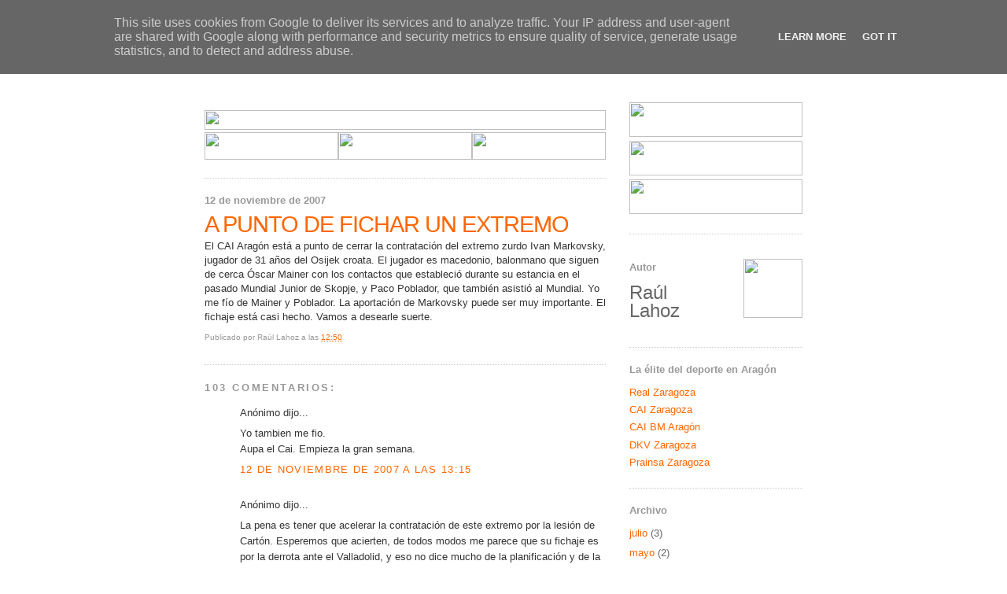

--- FILE ---
content_type: text/html; charset=UTF-8
request_url: http://caibalonmano.heraldo.es/2007/11/punto-de-fichar-un-extremo.html?showComment=1656160646592
body_size: 30839
content:
<!DOCTYPE html>
<html xmlns='http://www.w3.org/1999/xhtml' xmlns:b='http://www.google.com/2005/gml/b' xmlns:data='http://www.google.com/2005/gml/data' xmlns:expr='http://www.google.com/2005/gml/expr'>
<head>
<link href='https://www.blogger.com/static/v1/widgets/55013136-widget_css_bundle.css' rel='stylesheet' type='text/css'/>
<link href='http://www.heraldo.es/favicon.ico' rel='icon'/>
<link href='http://www.heraldo.es/favicon.ico' rel='shortcut icon'/>
<meta content='text/html; charset=UTF-8' http-equiv='Content-Type'/>
<meta content='blogger' name='generator'/>
<link href='http://caibalonmano.heraldo.es/favicon.ico' rel='icon' type='image/x-icon'/>
<link href='http://caibalonmano.heraldo.es/2007/11/punto-de-fichar-un-extremo.html' rel='canonical'/>
<link rel="alternate" type="application/atom+xml" title="HERALDO.es - Blogs - CAI Balonmano Aragón - Atom" href="http://caibalonmano.heraldo.es/feeds/posts/default" />
<link rel="alternate" type="application/rss+xml" title="HERALDO.es - Blogs - CAI Balonmano Aragón - RSS" href="http://caibalonmano.heraldo.es/feeds/posts/default?alt=rss" />
<link rel="service.post" type="application/atom+xml" title="HERALDO.es - Blogs - CAI Balonmano Aragón - Atom" href="https://www.blogger.com/feeds/7849962459250243713/posts/default" />

<link rel="alternate" type="application/atom+xml" title="HERALDO.es - Blogs - CAI Balonmano Aragón - Atom" href="http://caibalonmano.heraldo.es/feeds/7380649559519231861/comments/default" />
<!--Can't find substitution for tag [blog.ieCssRetrofitLinks]-->
<meta content='http://caibalonmano.heraldo.es/2007/11/punto-de-fichar-un-extremo.html' property='og:url'/>
<meta content='A PUNTO DE FICHAR UN EXTREMO' property='og:title'/>
<meta content='El CAI Aragón está a punto de cerrar la contratación del extremo zurdo Ivan Markovsky, jugador de 31 años del Osijek croata. El jugador es m...' property='og:description'/>
<title>HERALDO.es - Blogs - CAI Balonmano Aragón: A PUNTO DE FICHAR UN EXTREMO</title>
<style id='page-skin-1' type='text/css'><!--
/*
-----------------------------------------------
Blogger Template Style
Name:     Minima
Designer: Douglas Bowman
URL:      www.stopdesign.com
Date:     26 Feb 2004
Updated by: Blogger Team
----------------------------------------------- */
/* Variable definitions
====================
<Variable name="bgcolor" description="Page Background Color"
type="color" default="#fff">
<Variable name="textcolor" description="Text Color"
type="color" default="#333">
<Variable name="linkcolor" description="Link Color"
type="color" default="#58a">
<Variable name="pagetitlecolor" description="Blog Title Color"
type="color" default="#666">
<Variable name="descriptioncolor" description="Blog Description Color"
type="color" default="#999">
<Variable name="titlecolor" description="Post Title Color"
type="color" default="#c60">
<Variable name="bordercolor" description="Border Color"
type="color" default="#ccc">
<Variable name="sidebarcolor" description="Sidebar Title Color"
type="color" default="#999">
<Variable name="sidebartextcolor" description="Sidebar Text Color"
type="color" default="#666">
<Variable name="visitedlinkcolor" description="Visited Link Color"
type="color" default="#999">
<Variable name="bodyfont" description="Text Font"
type="font" default="normal normal 100% Georgia, Serif">
<Variable name="headerfont" description="Sidebar Title Font"
type="font"
default="normal normal 78% 'Trebuchet MS',Trebuchet,Arial,Verdana,Sans-serif">
<Variable name="pagetitlefont" description="Blog Title Font"
type="font"
default="normal normal 200% Georgia, Serif">
<Variable name="descriptionfont" description="Blog Description Font"
type="font"
default="normal normal 78% 'Trebuchet MS', Trebuchet, Arial, Verdana, Sans-serif">
<Variable name="postfooterfont" description="Post Footer Font"
type="font"
default="normal normal 78% 'Trebuchet MS', Trebuchet, Arial, Verdana, Sans-serif">
*/
/* Use this with templates/template-twocol.html */
body {
background:#ffffff;
margin:0;
color:#333333;
font:x-small Georgia Serif;
font-size/* */:/**/small;
font-size: /**/small;
text-align: center;
}
a:link {
color:#FF6600;
text-decoration:none;
}
a:visited {
color:#FF6600;
text-decoration:none;
}
a:hover {
color:#FF6600;
text-decoration:underline;
}
a img {
border-width:0;
}
/* Header
-----------------------------------------------
*/
#header-wrapper {
width:760px;
margin:0 auto 10px;
border:0px solid #cccccc;
}
#header-inner {
background-position: center;
margin-left: auto;
margin-right: auto;
}
#header {
margin: 0px;
border: 0px;
text-align: center;
color:#666666;
}
#header h1 {
margin:5px 5px 0;
padding:15px 20px .25em;
line-height:1.2em;
text-transform:uppercase;
letter-spacing:.0em;
font: normal bold 200% Arial, sans-serif;
}
#header a {
color:#666666;
text-decoration:none;
}
#header a:hover {
color:#666666;
}
#header .description {
margin:0 5px 5px;
padding:0 20px 15px;
max-width:700px;
text-transform:uppercase;
letter-spacing:.2em;
line-height: 1.4em;
font: normal normal 78% Arial, sans-serif;
color: #999999;
}
#header img {
margin-left: auto;
margin-right: auto;
}
/* Outer-Wrapper
----------------------------------------------- */
#outer-wrapper {
width: 760px;
margin:0 auto;
padding:10px;
text-align:left;
font: normal normal 100% Arial, sans-serif;
}
#main-wrapper {
width: 510px;
float: left;
word-wrap: break-word; /* fix for long text breaking sidebar float in IE */
overflow: hidden;     /* fix for long non-text content breaking IE sidebar float */
}
#sidebar-wrapper {
width: 220px;
float: right;
word-wrap: break-word; /* fix for long text breaking sidebar float in IE */
overflow: hidden;      /* fix for long non-text content breaking IE sidebar float */
}
/* Headings
----------------------------------------------- */
h2 {
margin:1.5em 0 .75em;
font:normal bold 100% Arial, sans-serif;
line-height: 1.4em;
letter-spacing:.0em;
color:#999999;
}
/* Posts
-----------------------------------------------
*/
h2.date-header {
margin:1.5em 0 .5em;
}
.post {
margin:.5em 0 1.5em;
border-bottom:1px dotted #cccccc;
padding-bottom:1.5em;
line-height: 1.4em;
}
.post h3 {
margin:.25em 0 0;
padding:0 0 4px;
font-size:225%;
font-weight:bold;
line-height:1em;
color:#FF6600;
letter-spacing: -1px;
}
.post h3 a, .post h3 a:visited, .post h3 strong {
display:block;
text-decoration:none;
color:#FF6600;
font-weight:normal;
}
.post h3 strong, .post h3 a:hover {
color:#333333;
}
.post p {
margin:0 0 .75em;
line-height:1.4em;
}
.post-footer {
margin: .25em 0;
color:#999999;
letter-spacing:0.0em;
font: normal normal 78% Arial, sans-serif;
line-height: 0.5em;
}
.comment-link {
margin-left:.6em;
}
.post img {
padding:4px;
border:1px solid #cccccc;
}
.post blockquote {
margin:1em 20px;
}
.post blockquote p {
margin:.75em 0;
}
/* Comments
----------------------------------------------- */
#comments h4 {
margin:1em 0;
font-weight: bold;
line-height: 1.4em;
text-transform:uppercase;
letter-spacing:.2em;
color: #999999;
}
#comments-block {
margin:1em 0 1.5em;
line-height:1.6em;
}
#comments-block .comment-author {
margin:.5em 0;
}
#comments-block .comment-body {
margin:.25em 0 0;
}
#comments-block .comment-footer {
margin:-.25em 0 2em;
line-height: 1.4em;
text-transform:uppercase;
letter-spacing:.1em;
}
#comments-block .comment-body p {
margin:0 0 .75em;
}
.deleted-comment {
font-style:italic;
color:gray;
}
#blog-pager-newer-link {
float: left;
}
#blog-pager-older-link {
float: right;
}
#blog-pager {
text-align: center;
}
.feed-links {
clear: both;
line-height: 2.5em;
}
/* Sidebar Content
----------------------------------------------- */
.sidebar {
color: #666666;
line-height: 1.5em;
}
.sidebar ul {
list-style:none;
margin:0 0 0;
padding:0 0 0;
}
.sidebar li {
margin:0;
padding:0 0 .25em 15px;
text-indent:-15px;
line-height:1.5em;
}
.sidebar .widget, .main .widget {
border-bottom:1px dotted #cccccc;
margin:0 0 1.5em;
padding:0 0 1.5em;
}
.main .Blog {
border-bottom-width: 0;
}
/* Profile
----------------------------------------------- */
.profile-img {
float: left;
margin: 0 5px 5px 0;
padding: 4px;
border: 1px solid #cccccc;
}
.profile-data {
margin:0;
text-transform:uppercase;
letter-spacing:.1em;
font: normal normal 78% Arial, sans-serif;
color: #999999;
font-weight: bold;
line-height: 1.6em;
}
.profile-datablock {
margin:.5em 0 .5em;
}
.profile-textblock {
margin: 0.5em 0;
line-height: 1.6em;
}
.profile-link {
font: normal normal 78% Arial, sans-serif;
text-transform: uppercase;
letter-spacing: .1em;
}
/* Footer
----------------------------------------------- */
#footer {
width:760px;
clear:both;
margin:0 auto;
padding-top:15px;
line-height: 1.2em;
letter-spacing:.0em;
text-align: center;
}
/** Page structure tweaks for layout editor wireframe */
body#layout #header {
margin-left: 0px;
margin-right: 0px;
}

--></style>
<link href='https://www.blogger.com/dyn-css/authorization.css?targetBlogID=7849962459250243713&amp;zx=dac2a33c-8757-46e8-ad73-b703b70548d2' media='none' onload='if(media!=&#39;all&#39;)media=&#39;all&#39;' rel='stylesheet'/><noscript><link href='https://www.blogger.com/dyn-css/authorization.css?targetBlogID=7849962459250243713&amp;zx=dac2a33c-8757-46e8-ad73-b703b70548d2' rel='stylesheet'/></noscript>
<meta name='google-adsense-platform-account' content='ca-host-pub-1556223355139109'/>
<meta name='google-adsense-platform-domain' content='blogspot.com'/>

<script type="text/javascript" language="javascript">
  // Supply ads personalization default for EEA readers
  // See https://www.blogger.com/go/adspersonalization
  adsbygoogle = window.adsbygoogle || [];
  if (typeof adsbygoogle.requestNonPersonalizedAds === 'undefined') {
    adsbygoogle.requestNonPersonalizedAds = 1;
  }
</script>


</head>
<body>
<div class='navbar section' id='navbar'><div class='widget Navbar' data-version='1' id='Navbar1'><script type="text/javascript">
    function setAttributeOnload(object, attribute, val) {
      if(window.addEventListener) {
        window.addEventListener('load',
          function(){ object[attribute] = val; }, false);
      } else {
        window.attachEvent('onload', function(){ object[attribute] = val; });
      }
    }
  </script>
<div id="navbar-iframe-container"></div>
<script type="text/javascript" src="https://apis.google.com/js/platform.js"></script>
<script type="text/javascript">
      gapi.load("gapi.iframes:gapi.iframes.style.bubble", function() {
        if (gapi.iframes && gapi.iframes.getContext) {
          gapi.iframes.getContext().openChild({
              url: 'https://www.blogger.com/navbar/7849962459250243713?po\x3d7380649559519231861\x26origin\x3dhttp://caibalonmano.heraldo.es',
              where: document.getElementById("navbar-iframe-container"),
              id: "navbar-iframe"
          });
        }
      });
    </script><script type="text/javascript">
(function() {
var script = document.createElement('script');
script.type = 'text/javascript';
script.src = '//pagead2.googlesyndication.com/pagead/js/google_top_exp.js';
var head = document.getElementsByTagName('head')[0];
if (head) {
head.appendChild(script);
}})();
</script>
</div></div>
<div id='outer-wrapper'><div id='wrap2'>
<!-- skip links for text browsers -->
<span id='skiplinks' style='display:none;'>
<a href='#main'>skip to main </a> |
      <a href='#sidebar'>skip to sidebar</a>
</span>
<div id='header-wrapper'>
<div class='header section' id='header'><div class='widget Header' data-version='1' id='Header1'>
<div id='header-inner'>
<a href='http://caibalonmano.heraldo.es/' style='display: block'>
<img alt='HERALDO.es - Blogs - CAI Balonmano Aragón' height='80px; ' id='Header1_headerimg' src='http://oldorigin-www.heraldo.es/blogs/caibalonmano/img/cabeceradeportescaibalonmano.gif' style='display: block' width='760px; '/>
</a>
</div>
</div></div>
</div>
<div id='content-wrapper'>
<div id='crosscol-wrapper' style='text-align:center'>
<div class='crosscol no-items section' id='crosscol'></div>
</div>
<div id='main-wrapper'>
<div class='main section' id='main'><div class='widget HTML' data-version='1' id='HTML4'>
<div class='widget-content'>
<table border="0" width="510" cellpadding="0" cellspacing="0">
  <tr>
  <td colspan="3" height="10">
  </td></tr>
  <tr>
    <td colspan="3" height="25"><img width="510" src="http://oldorigin-www.heraldo.es/blogs/comunes/img/navegador_sup.jpg" height="25"/></td>
  </tr>
  <tr>
    <td height="35"><a href="http://realzargoza.heraldo.es/"><img border="0" width="170" src="http://oldorigin-www.heraldo.es/blogs/comunes/img/navegador_futbol.jpg" height="35"/></a></td>
    <td height="35"><a href="http://caizaragoza.heraldo.es/"><img border="0" width="170" src="http://oldorigin-www.heraldo.es/blogs/comunes/img/navegador_basket.jpg" height="35"/></a></td>
    <td height="35"><a href="http://caibalonmano.heraldo.es/"><img border="0" width="170" src="http://oldorigin-www.heraldo.es/blogs/comunes/img/navegador_balonmano.jpg" height="35"/></a></td>
  </tr>
</table>
</div>
<div class='clear'></div>
</div><div class='widget Blog' data-version='1' id='Blog1'>
<div class='blog-posts hfeed'>

          <div class="date-outer">
        
<h2 class='date-header'><span>12 de noviembre de 2007</span></h2>

          <div class="date-posts">
        
<div class='post-outer'>
<div class='post hentry'>
<a name='7380649559519231861'></a>
<h3 class='post-title entry-title'>
<a href='http://caibalonmano.heraldo.es/2007/11/punto-de-fichar-un-extremo.html'>A PUNTO DE FICHAR UN EXTREMO</a>
</h3>
<div class='post-header-line-1'></div>
<div class='post-body entry-content'>
<p>El CAI Aragón está a punto de cerrar la contratación del extremo zurdo Ivan Markovsky, jugador de 31 años del Osijek croata. El jugador es macedonio, balonmano que siguen de cerca Óscar Mainer con los contactos que estableció durante su estancia en el pasado Mundial Junior de Skopje, y Paco Poblador, que también asistió al Mundial. Yo me fío de Mainer y Poblador. La aportación de Markovsky puede ser muy importante. El fichaje está casi hecho. Vamos a desearle suerte.</p>
<div style='clear: both;'></div>
</div>
<div class='post-footer'>
<p class='post-footer-line post-footer-line-1'><span class='post-author vcard'>
Publicado por
<span class='fn'>Raúl Lahoz</span>
</span>
<span class='post-timestamp'>
a las
<a class='timestamp-link' href='http://caibalonmano.heraldo.es/2007/11/punto-de-fichar-un-extremo.html' rel='bookmark' title='permanent link'><abbr class='published' title='2007-11-12T12:50:00+01:00'>12:50</abbr></a>
</span>
<span class='post-comment-link'>
</span>
<span class='post-icons'>
</span>
<span class='post-backlinks post-comment-link'>
</span>
</p>
<p class='post-footer-line post-footer-line-2'><span class='post-labels'>
</span>
</p>
<p class='post-footer-line post-footer-line-3'></p>
</div>
</div>
<div class='comments' id='comments'>
<a name='comments'></a>
<h4>103 comentarios:</h4>
<div id='Blog1_comments-block-wrapper'>
<dl class='avatar-comment-indent' id='comments-block'>
<dt class='comment-author ' id='c2793867189944160047'>
<a name='c2793867189944160047'></a>
<div class="avatar-image-container avatar-stock"><span dir="ltr"><img src="//resources.blogblog.com/img/blank.gif" width="35" height="35" alt="" title="An&oacute;nimo">

</span></div>
Anónimo
dijo...
</dt>
<dd class='comment-body' id='Blog1_cmt-2793867189944160047'>
<p>
Yo tambien me fio. <BR/>Aupa el Cai. Empieza la gran semana.
</p>
</dd>
<dd class='comment-footer'>
<span class='comment-timestamp'>
<a href='http://caibalonmano.heraldo.es/2007/11/punto-de-fichar-un-extremo.html?showComment=1194869700000#c2793867189944160047' title='comment permalink'>
12 de noviembre de 2007 a las 13:15
</a>
<span class='item-control blog-admin pid-446383384'>
<a class='comment-delete' href='https://www.blogger.com/comment/delete/7849962459250243713/2793867189944160047' title='Eliminar comentario'>
<img src='https://resources.blogblog.com/img/icon_delete13.gif'/>
</a>
</span>
</span>
</dd>
<dt class='comment-author ' id='c2135633096850325739'>
<a name='c2135633096850325739'></a>
<div class="avatar-image-container avatar-stock"><span dir="ltr"><img src="//resources.blogblog.com/img/blank.gif" width="35" height="35" alt="" title="An&oacute;nimo">

</span></div>
Anónimo
dijo...
</dt>
<dd class='comment-body' id='Blog1_cmt-2135633096850325739'>
<p>
La pena es tener que acelerar la contratación de este extremo por la lesión de Cartón. Esperemos que acierten, de todos modos me parece que su fichaje es por la derrota ante el Valladolid, y eso no dice mucho de la planificación y de la dirección técnica, hay que fichar en el mes de abril no por una lesión.
</p>
</dd>
<dd class='comment-footer'>
<span class='comment-timestamp'>
<a href='http://caibalonmano.heraldo.es/2007/11/punto-de-fichar-un-extremo.html?showComment=1194876840000#c2135633096850325739' title='comment permalink'>
12 de noviembre de 2007 a las 15:14
</a>
<span class='item-control blog-admin pid-446383384'>
<a class='comment-delete' href='https://www.blogger.com/comment/delete/7849962459250243713/2135633096850325739' title='Eliminar comentario'>
<img src='https://resources.blogblog.com/img/icon_delete13.gif'/>
</a>
</span>
</span>
</dd>
<dt class='comment-author ' id='c6729898867134981719'>
<a name='c6729898867134981719'></a>
<div class="avatar-image-container avatar-stock"><span dir="ltr"><img src="//resources.blogblog.com/img/blank.gif" width="35" height="35" alt="" title="An&oacute;nimo">

</span></div>
Anónimo
dijo...
</dt>
<dd class='comment-body' id='Blog1_cmt-6729898867134981719'>
<p>
En mi pueblo decimos: "tu fiate de la virgen y no corras". Esperemos que el representante que nos lo recomienda y vende no nos meta otro paquete como alguno que ya paso por aqui.
</p>
</dd>
<dd class='comment-footer'>
<span class='comment-timestamp'>
<a href='http://caibalonmano.heraldo.es/2007/11/punto-de-fichar-un-extremo.html?showComment=1194876960000#c6729898867134981719' title='comment permalink'>
12 de noviembre de 2007 a las 15:16
</a>
<span class='item-control blog-admin pid-446383384'>
<a class='comment-delete' href='https://www.blogger.com/comment/delete/7849962459250243713/6729898867134981719' title='Eliminar comentario'>
<img src='https://resources.blogblog.com/img/icon_delete13.gif'/>
</a>
</span>
</span>
</dd>
<dt class='comment-author ' id='c4294786059898873908'>
<a name='c4294786059898873908'></a>
<div class="avatar-image-container avatar-stock"><span dir="ltr"><img src="//resources.blogblog.com/img/blank.gif" width="35" height="35" alt="" title="An&oacute;nimo">

</span></div>
Anónimo
dijo...
</dt>
<dd class='comment-body' id='Blog1_cmt-4294786059898873908'>
<p>
Alguien se acuerda que cuando España quedó campeona del mundo Ortega prácticamente solo jugó en el extremo.
</p>
</dd>
<dd class='comment-footer'>
<span class='comment-timestamp'>
<a href='http://caibalonmano.heraldo.es/2007/11/punto-de-fichar-un-extremo.html?showComment=1194886860000#c4294786059898873908' title='comment permalink'>
12 de noviembre de 2007 a las 18:01
</a>
<span class='item-control blog-admin pid-446383384'>
<a class='comment-delete' href='https://www.blogger.com/comment/delete/7849962459250243713/4294786059898873908' title='Eliminar comentario'>
<img src='https://resources.blogblog.com/img/icon_delete13.gif'/>
</a>
</span>
</span>
</dd>
<dt class='comment-author ' id='c7178658155567133613'>
<a name='c7178658155567133613'></a>
<div class="avatar-image-container avatar-stock"><span dir="ltr"><img src="//resources.blogblog.com/img/blank.gif" width="35" height="35" alt="" title="An&oacute;nimo">

</span></div>
Anónimo
dijo...
</dt>
<dd class='comment-body' id='Blog1_cmt-7178658155567133613'>
<p>
No se si fue en este foro donde leí que el problema surgió al fallar a ultima hora el fichaje de David Cuartero, del Torrevieja. Idea de fichar llevaban.<BR/>Veremos como nos sale el muchacho. De momento desearle suerte y poderle ver pronto con Toño.<BR/>Aupa CAI.
</p>
</dd>
<dd class='comment-footer'>
<span class='comment-timestamp'>
<a href='http://caibalonmano.heraldo.es/2007/11/punto-de-fichar-un-extremo.html?showComment=1194888720000#c7178658155567133613' title='comment permalink'>
12 de noviembre de 2007 a las 18:32
</a>
<span class='item-control blog-admin pid-446383384'>
<a class='comment-delete' href='https://www.blogger.com/comment/delete/7849962459250243713/7178658155567133613' title='Eliminar comentario'>
<img src='https://resources.blogblog.com/img/icon_delete13.gif'/>
</a>
</span>
</span>
</dd>
<dt class='comment-author ' id='c273701286070273592'>
<a name='c273701286070273592'></a>
<div class="avatar-image-container avatar-stock"><span dir="ltr"><img src="//resources.blogblog.com/img/blank.gif" width="35" height="35" alt="" title="An&oacute;nimo">

</span></div>
Anónimo
dijo...
</dt>
<dd class='comment-body' id='Blog1_cmt-273701286070273592'>
<p>
Por cierto, acabo de leer en la web que el angelito Ivan Markovsky le clavo 10 al Barsa hace tres años. Perdieron eso si, pero no esta mal.
</p>
</dd>
<dd class='comment-footer'>
<span class='comment-timestamp'>
<a href='http://caibalonmano.heraldo.es/2007/11/punto-de-fichar-un-extremo.html?showComment=1194889740000#c273701286070273592' title='comment permalink'>
12 de noviembre de 2007 a las 18:49
</a>
<span class='item-control blog-admin pid-446383384'>
<a class='comment-delete' href='https://www.blogger.com/comment/delete/7849962459250243713/273701286070273592' title='Eliminar comentario'>
<img src='https://resources.blogblog.com/img/icon_delete13.gif'/>
</a>
</span>
</span>
</dd>
<dt class='comment-author ' id='c6156000476546737557'>
<a name='c6156000476546737557'></a>
<div class="avatar-image-container avatar-stock"><span dir="ltr"><img src="//resources.blogblog.com/img/blank.gif" width="35" height="35" alt="" title="An&oacute;nimo">

</span></div>
Anónimo
dijo...
</dt>
<dd class='comment-body' id='Blog1_cmt-6156000476546737557'>
<p>
Documentación :<BR/><BR/>http://www.libertaddigital.com:83/php3/noticia.php3?fecha_edi_on=2004-10-09&num_edi_on=1449&cpn=1276234807&seccion=DEP_D
</p>
</dd>
<dd class='comment-footer'>
<span class='comment-timestamp'>
<a href='http://caibalonmano.heraldo.es/2007/11/punto-de-fichar-un-extremo.html?showComment=1194889740001#c6156000476546737557' title='comment permalink'>
12 de noviembre de 2007 a las 18:49
</a>
<span class='item-control blog-admin pid-446383384'>
<a class='comment-delete' href='https://www.blogger.com/comment/delete/7849962459250243713/6156000476546737557' title='Eliminar comentario'>
<img src='https://resources.blogblog.com/img/icon_delete13.gif'/>
</a>
</span>
</span>
</dd>
<dt class='comment-author ' id='c7110698598973467797'>
<a name='c7110698598973467797'></a>
<div class="avatar-image-container avatar-stock"><span dir="ltr"><img src="//resources.blogblog.com/img/blank.gif" width="35" height="35" alt="" title="An&oacute;nimo">

</span></div>
Anónimo
dijo...
</dt>
<dd class='comment-body' id='Blog1_cmt-7110698598973467797'>
<p>
Dunaferr lo de que estaba fichado Cuartero lo leiste en el blog del comentarista de la cadena ser. A mi me parece una pena que no se lograse ese fichaje porq habríamos tenido un auténtico equipazo, sin un solo fallo en toda la planificación. Esperemos que este fichaje QUE YA ES OFICIAL ayude a Toño en el extremo mejorando las prestaciones actuales.
</p>
</dd>
<dd class='comment-footer'>
<span class='comment-timestamp'>
<a href='http://caibalonmano.heraldo.es/2007/11/punto-de-fichar-un-extremo.html?showComment=1194892800000#c7110698598973467797' title='comment permalink'>
12 de noviembre de 2007 a las 19:40
</a>
<span class='item-control blog-admin pid-446383384'>
<a class='comment-delete' href='https://www.blogger.com/comment/delete/7849962459250243713/7110698598973467797' title='Eliminar comentario'>
<img src='https://resources.blogblog.com/img/icon_delete13.gif'/>
</a>
</span>
</span>
</dd>
<dt class='comment-author ' id='c8734909996433053002'>
<a name='c8734909996433053002'></a>
<div class="avatar-image-container avatar-stock"><span dir="ltr"><img src="//resources.blogblog.com/img/blank.gif" width="35" height="35" alt="" title="An&oacute;nimo">

</span></div>
Anónimo
dijo...
</dt>
<dd class='comment-body' id='Blog1_cmt-8734909996433053002'>
<p>
Pues si como dice Dunaferr, le enchufó diez goles al Barsa.. no será malo.<BR/>El año pasado, cuando ficharon a Knudsen no tuvieron mal ojo. Supongo que la habilidad para los fichajes no se pierden de un año a otro.
</p>
</dd>
<dd class='comment-footer'>
<span class='comment-timestamp'>
<a href='http://caibalonmano.heraldo.es/2007/11/punto-de-fichar-un-extremo.html?showComment=1194894120000#c8734909996433053002' title='comment permalink'>
12 de noviembre de 2007 a las 20:02
</a>
<span class='item-control blog-admin pid-446383384'>
<a class='comment-delete' href='https://www.blogger.com/comment/delete/7849962459250243713/8734909996433053002' title='Eliminar comentario'>
<img src='https://resources.blogblog.com/img/icon_delete13.gif'/>
</a>
</span>
</span>
</dd>
<dt class='comment-author ' id='c7235663789080435604'>
<a name='c7235663789080435604'></a>
<div class="avatar-image-container avatar-stock"><span dir="ltr"><img src="//resources.blogblog.com/img/blank.gif" width="35" height="35" alt="" title="An&oacute;nimo">

</span></div>
Anónimo
dijo...
</dt>
<dd class='comment-body' id='Blog1_cmt-7235663789080435604'>
<p>
si como dice la web del club se ha incorporado esta tarde a los entrenamientos, no creo que sea por la derrota del sabado.
</p>
</dd>
<dd class='comment-footer'>
<span class='comment-timestamp'>
<a href='http://caibalonmano.heraldo.es/2007/11/punto-de-fichar-un-extremo.html?showComment=1194895620000#c7235663789080435604' title='comment permalink'>
12 de noviembre de 2007 a las 20:27
</a>
<span class='item-control blog-admin pid-446383384'>
<a class='comment-delete' href='https://www.blogger.com/comment/delete/7849962459250243713/7235663789080435604' title='Eliminar comentario'>
<img src='https://resources.blogblog.com/img/icon_delete13.gif'/>
</a>
</span>
</span>
</dd>
<dt class='comment-author ' id='c4488630910509411011'>
<a name='c4488630910509411011'></a>
<div class="avatar-image-container avatar-stock"><span dir="ltr"><img src="//resources.blogblog.com/img/blank.gif" width="35" height="35" alt="" title="An&oacute;nimo">

</span></div>
Anónimo
dijo...
</dt>
<dd class='comment-body' id='Blog1_cmt-4488630910509411011'>
<p>
&#191;Es cierto que Zaky no podrá jugar contra el Algeciras al ser expulsado por roja directa?
</p>
</dd>
<dd class='comment-footer'>
<span class='comment-timestamp'>
<a href='http://caibalonmano.heraldo.es/2007/11/punto-de-fichar-un-extremo.html?showComment=1194896460000#c4488630910509411011' title='comment permalink'>
12 de noviembre de 2007 a las 20:41
</a>
<span class='item-control blog-admin pid-446383384'>
<a class='comment-delete' href='https://www.blogger.com/comment/delete/7849962459250243713/4488630910509411011' title='Eliminar comentario'>
<img src='https://resources.blogblog.com/img/icon_delete13.gif'/>
</a>
</span>
</span>
</dd>
<dt class='comment-author ' id='c6472299351765480122'>
<a name='c6472299351765480122'></a>
<div class="avatar-image-container avatar-stock"><span dir="ltr"><img src="//resources.blogblog.com/img/blank.gif" width="35" height="35" alt="" title="An&oacute;nimo">

</span></div>
Anónimo
dijo...
</dt>
<dd class='comment-body' id='Blog1_cmt-6472299351765480122'>
<p>
&#191;Es cierto que Zaky no podrá jugar contra el Algeciras al ser expulsado por roja directa?
</p>
</dd>
<dd class='comment-footer'>
<span class='comment-timestamp'>
<a href='http://caibalonmano.heraldo.es/2007/11/punto-de-fichar-un-extremo.html?showComment=1194896460001#c6472299351765480122' title='comment permalink'>
12 de noviembre de 2007 a las 20:41
</a>
<span class='item-control blog-admin pid-446383384'>
<a class='comment-delete' href='https://www.blogger.com/comment/delete/7849962459250243713/6472299351765480122' title='Eliminar comentario'>
<img src='https://resources.blogblog.com/img/icon_delete13.gif'/>
</a>
</span>
</span>
</dd>
<dt class='comment-author ' id='c1530578950221246121'>
<a name='c1530578950221246121'></a>
<div class="avatar-image-container avatar-stock"><span dir="ltr"><img src="//resources.blogblog.com/img/blank.gif" width="35" height="35" alt="" title="An&oacute;nimo">

</span></div>
Anónimo
dijo...
</dt>
<dd class='comment-body' id='Blog1_cmt-1530578950221246121'>
<p>
En la web del club tb pone que Markovski pesa 93 kilos. &#191;No es demasiado peso para un extremo?
</p>
</dd>
<dd class='comment-footer'>
<span class='comment-timestamp'>
<a href='http://caibalonmano.heraldo.es/2007/11/punto-de-fichar-un-extremo.html?showComment=1194897480000#c1530578950221246121' title='comment permalink'>
12 de noviembre de 2007 a las 20:58
</a>
<span class='item-control blog-admin pid-446383384'>
<a class='comment-delete' href='https://www.blogger.com/comment/delete/7849962459250243713/1530578950221246121' title='Eliminar comentario'>
<img src='https://resources.blogblog.com/img/icon_delete13.gif'/>
</a>
</span>
</span>
</dd>
<dt class='comment-author ' id='c7207220396216652503'>
<a name='c7207220396216652503'></a>
<div class="avatar-image-container avatar-stock"><span dir="ltr"><img src="//resources.blogblog.com/img/blank.gif" width="35" height="35" alt="" title="An&oacute;nimo">

</span></div>
Anónimo
dijo...
</dt>
<dd class='comment-body' id='Blog1_cmt-7207220396216652503'>
<p>
Este fichaje es inprescindible,con la cantidad de partidos que vienen.No creo que sea por perder el sabado,esto estaria cociendose desde la lesion de Carton.Ningun equipo juega sin eztremo es dar muchas facilidades
</p>
</dd>
<dd class='comment-footer'>
<span class='comment-timestamp'>
<a href='http://caibalonmano.heraldo.es/2007/11/punto-de-fichar-un-extremo.html?showComment=1194897720000#c7207220396216652503' title='comment permalink'>
12 de noviembre de 2007 a las 21:02
</a>
<span class='item-control blog-admin pid-446383384'>
<a class='comment-delete' href='https://www.blogger.com/comment/delete/7849962459250243713/7207220396216652503' title='Eliminar comentario'>
<img src='https://resources.blogblog.com/img/icon_delete13.gif'/>
</a>
</span>
</span>
</dd>
<dt class='comment-author ' id='c7116929485324137838'>
<a name='c7116929485324137838'></a>
<div class="avatar-image-container avatar-stock"><span dir="ltr"><img src="//resources.blogblog.com/img/blank.gif" width="35" height="35" alt="" title="An&oacute;nimo">

</span></div>
Anónimo
dijo...
</dt>
<dd class='comment-body' id='Blog1_cmt-7116929485324137838'>
<p>
He visto al extremo nuevo en la tele parece mayor.
</p>
</dd>
<dd class='comment-footer'>
<span class='comment-timestamp'>
<a href='http://caibalonmano.heraldo.es/2007/11/punto-de-fichar-un-extremo.html?showComment=1194897960000#c7116929485324137838' title='comment permalink'>
12 de noviembre de 2007 a las 21:06
</a>
<span class='item-control blog-admin pid-446383384'>
<a class='comment-delete' href='https://www.blogger.com/comment/delete/7849962459250243713/7116929485324137838' title='Eliminar comentario'>
<img src='https://resources.blogblog.com/img/icon_delete13.gif'/>
</a>
</span>
</span>
</dd>
<dt class='comment-author ' id='c3715612977189178535'>
<a name='c3715612977189178535'></a>
<div class="avatar-image-container avatar-stock"><span dir="ltr"><img src="//resources.blogblog.com/img/blank.gif" width="35" height="35" alt="" title="An&oacute;nimo">

</span></div>
Anónimo
dijo...
</dt>
<dd class='comment-body' id='Blog1_cmt-3715612977189178535'>
<p>
Ahora se tendra que volver a quedadr un jugador en el banquillo?quien sera&#191;Jugara este partido contra Algeciras&#191;
</p>
</dd>
<dd class='comment-footer'>
<span class='comment-timestamp'>
<a href='http://caibalonmano.heraldo.es/2007/11/punto-de-fichar-un-extremo.html?showComment=1194898500000#c3715612977189178535' title='comment permalink'>
12 de noviembre de 2007 a las 21:15
</a>
<span class='item-control blog-admin pid-446383384'>
<a class='comment-delete' href='https://www.blogger.com/comment/delete/7849962459250243713/3715612977189178535' title='Eliminar comentario'>
<img src='https://resources.blogblog.com/img/icon_delete13.gif'/>
</a>
</span>
</span>
</dd>
<dt class='comment-author ' id='c2538201244339254587'>
<a name='c2538201244339254587'></a>
<div class="avatar-image-container avatar-stock"><span dir="ltr"><img src="//resources.blogblog.com/img/blank.gif" width="35" height="35" alt="" title="An&oacute;nimo">

</span></div>
Anónimo
dijo...
</dt>
<dd class='comment-body' id='Blog1_cmt-2538201244339254587'>
<p>
espero que tenga calidad porque es una tanqueta
</p>
</dd>
<dd class='comment-footer'>
<span class='comment-timestamp'>
<a href='http://caibalonmano.heraldo.es/2007/11/punto-de-fichar-un-extremo.html?showComment=1194900540000#c2538201244339254587' title='comment permalink'>
12 de noviembre de 2007 a las 21:49
</a>
<span class='item-control blog-admin pid-446383384'>
<a class='comment-delete' href='https://www.blogger.com/comment/delete/7849962459250243713/2538201244339254587' title='Eliminar comentario'>
<img src='https://resources.blogblog.com/img/icon_delete13.gif'/>
</a>
</span>
</span>
</dd>
<dt class='comment-author ' id='c993119053924131915'>
<a name='c993119053924131915'></a>
<div class="avatar-image-container avatar-stock"><span dir="ltr"><img src="//resources.blogblog.com/img/blank.gif" width="35" height="35" alt="" title="An&oacute;nimo">

</span></div>
Anónimo
dijo...
</dt>
<dd class='comment-body' id='Blog1_cmt-993119053924131915'>
<p>
Seguro que verde no esta, este ya no es un promesa
</p>
</dd>
<dd class='comment-footer'>
<span class='comment-timestamp'>
<a href='http://caibalonmano.heraldo.es/2007/11/punto-de-fichar-un-extremo.html?showComment=1194900840000#c993119053924131915' title='comment permalink'>
12 de noviembre de 2007 a las 21:54
</a>
<span class='item-control blog-admin pid-446383384'>
<a class='comment-delete' href='https://www.blogger.com/comment/delete/7849962459250243713/993119053924131915' title='Eliminar comentario'>
<img src='https://resources.blogblog.com/img/icon_delete13.gif'/>
</a>
</span>
</span>
</dd>
<dt class='comment-author ' id='c4440395596266897348'>
<a name='c4440395596266897348'></a>
<div class="avatar-image-container avatar-stock"><span dir="ltr"><img src="//resources.blogblog.com/img/blank.gif" width="35" height="35" alt="" title="An&oacute;nimo">

</span></div>
Anónimo
dijo...
</dt>
<dd class='comment-body' id='Blog1_cmt-4440395596266897348'>
<p>
Segun dijo Carton en unas declaraciones que se provaria para el partido de EHF.?o fue una fantasmada&#191;
</p>
</dd>
<dd class='comment-footer'>
<span class='comment-timestamp'>
<a href='http://caibalonmano.heraldo.es/2007/11/punto-de-fichar-un-extremo.html?showComment=1194905400000#c4440395596266897348' title='comment permalink'>
12 de noviembre de 2007 a las 23:10
</a>
<span class='item-control blog-admin pid-446383384'>
<a class='comment-delete' href='https://www.blogger.com/comment/delete/7849962459250243713/4440395596266897348' title='Eliminar comentario'>
<img src='https://resources.blogblog.com/img/icon_delete13.gif'/>
</a>
</span>
</span>
</dd>
<dt class='comment-author ' id='c5343930991774928734'>
<a name='c5343930991774928734'></a>
<div class="avatar-image-container avatar-stock"><span dir="ltr"><img src="//resources.blogblog.com/img/blank.gif" width="35" height="35" alt="" title="An&oacute;nimo">

</span></div>
Anónimo
dijo...
</dt>
<dd class='comment-body' id='Blog1_cmt-5343930991774928734'>
<p>
El nuevo fichaje defiende corre tiene esperiencia,en una palabra un chollola ausencia de Carton y la contribucion de los demas jugadores van a pasar a un segundo plano
</p>
</dd>
<dd class='comment-footer'>
<span class='comment-timestamp'>
<a href='http://caibalonmano.heraldo.es/2007/11/punto-de-fichar-un-extremo.html?showComment=1194940920000#c5343930991774928734' title='comment permalink'>
13 de noviembre de 2007 a las 9:02
</a>
<span class='item-control blog-admin pid-446383384'>
<a class='comment-delete' href='https://www.blogger.com/comment/delete/7849962459250243713/5343930991774928734' title='Eliminar comentario'>
<img src='https://resources.blogblog.com/img/icon_delete13.gif'/>
</a>
</span>
</span>
</dd>
<dt class='comment-author ' id='c8718850432708131137'>
<a name='c8718850432708131137'></a>
<div class="avatar-image-container avatar-stock"><span dir="ltr"><img src="//resources.blogblog.com/img/blank.gif" width="35" height="35" alt="" title="An&oacute;nimo">

</span></div>
Anónimo
dijo...
</dt>
<dd class='comment-body' id='Blog1_cmt-8718850432708131137'>
<p>
Raul, dile a Zaky que diga con nombre y apellidos que jugadores le insultarón. Si no lo hace, casi mejor no decir nada.
</p>
</dd>
<dd class='comment-footer'>
<span class='comment-timestamp'>
<a href='http://caibalonmano.heraldo.es/2007/11/punto-de-fichar-un-extremo.html?showComment=1194945660000#c8718850432708131137' title='comment permalink'>
13 de noviembre de 2007 a las 10:21
</a>
<span class='item-control blog-admin pid-446383384'>
<a class='comment-delete' href='https://www.blogger.com/comment/delete/7849962459250243713/8718850432708131137' title='Eliminar comentario'>
<img src='https://resources.blogblog.com/img/icon_delete13.gif'/>
</a>
</span>
</span>
</dd>
<dt class='comment-author ' id='c3270686591020965385'>
<a name='c3270686591020965385'></a>
<div class="avatar-image-container avatar-stock"><span dir="ltr"><img src="//resources.blogblog.com/img/blank.gif" width="35" height="35" alt="" title="An&oacute;nimo">

</span></div>
Anónimo
dijo...
</dt>
<dd class='comment-body' id='Blog1_cmt-3270686591020965385'>
<p>
Aun te parece poco lo que hay montada,y pides nombres.
</p>
</dd>
<dd class='comment-footer'>
<span class='comment-timestamp'>
<a href='http://caibalonmano.heraldo.es/2007/11/punto-de-fichar-un-extremo.html?showComment=1194947040000#c3270686591020965385' title='comment permalink'>
13 de noviembre de 2007 a las 10:44
</a>
<span class='item-control blog-admin pid-446383384'>
<a class='comment-delete' href='https://www.blogger.com/comment/delete/7849962459250243713/3270686591020965385' title='Eliminar comentario'>
<img src='https://resources.blogblog.com/img/icon_delete13.gif'/>
</a>
</span>
</span>
</dd>
<dt class='comment-author ' id='c6765123024066080072'>
<a name='c6765123024066080072'></a>
<div class="avatar-image-container avatar-stock"><span dir="ltr"><img src="//resources.blogblog.com/img/blank.gif" width="35" height="35" alt="" title="An&oacute;nimo">

</span></div>
Anónimo
dijo...
</dt>
<dd class='comment-body' id='Blog1_cmt-6765123024066080072'>
<p>
el tema es grave, muy grave. tan grave que no se debe dejar en una acusación genérica. o debemos pensar que TODOS los jugadores de valladolid son racistas y xenofobos?
</p>
</dd>
<dd class='comment-footer'>
<span class='comment-timestamp'>
<a href='http://caibalonmano.heraldo.es/2007/11/punto-de-fichar-un-extremo.html?showComment=1194948240000#c6765123024066080072' title='comment permalink'>
13 de noviembre de 2007 a las 11:04
</a>
<span class='item-control blog-admin pid-446383384'>
<a class='comment-delete' href='https://www.blogger.com/comment/delete/7849962459250243713/6765123024066080072' title='Eliminar comentario'>
<img src='https://resources.blogblog.com/img/icon_delete13.gif'/>
</a>
</span>
</span>
</dd>
<dt class='comment-author ' id='c632969676539941619'>
<a name='c632969676539941619'></a>
<div class="avatar-image-container avatar-stock"><span dir="ltr"><img src="//resources.blogblog.com/img/blank.gif" width="35" height="35" alt="" title="An&oacute;nimo">

</span></div>
Anónimo
dijo...
</dt>
<dd class='comment-body' id='Blog1_cmt-632969676539941619'>
<p>
A otra cos , mañana hay partido y vienen vuestros idolos,Valerin y Borja
</p>
</dd>
<dd class='comment-footer'>
<span class='comment-timestamp'>
<a href='http://caibalonmano.heraldo.es/2007/11/punto-de-fichar-un-extremo.html?showComment=1194948300000#c632969676539941619' title='comment permalink'>
13 de noviembre de 2007 a las 11:05
</a>
<span class='item-control blog-admin pid-446383384'>
<a class='comment-delete' href='https://www.blogger.com/comment/delete/7849962459250243713/632969676539941619' title='Eliminar comentario'>
<img src='https://resources.blogblog.com/img/icon_delete13.gif'/>
</a>
</span>
</span>
</dd>
<dt class='comment-author ' id='c5048076559497786351'>
<a name='c5048076559497786351'></a>
<div class="avatar-image-container avatar-stock"><span dir="ltr"><img src="//resources.blogblog.com/img/blank.gif" width="35" height="35" alt="" title="An&oacute;nimo">

</span></div>
Anónimo
dijo...
</dt>
<dd class='comment-body' id='Blog1_cmt-5048076559497786351'>
<p>
El extremo nuevo dara mas prestaciones que Sorli que no es zurdo, y llevas cuatro dias en ese puesto ,poque si no apaga y vamonos
</p>
</dd>
<dd class='comment-footer'>
<span class='comment-timestamp'>
<a href='http://caibalonmano.heraldo.es/2007/11/punto-de-fichar-un-extremo.html?showComment=1194950880000#c5048076559497786351' title='comment permalink'>
13 de noviembre de 2007 a las 11:48
</a>
<span class='item-control blog-admin pid-446383384'>
<a class='comment-delete' href='https://www.blogger.com/comment/delete/7849962459250243713/5048076559497786351' title='Eliminar comentario'>
<img src='https://resources.blogblog.com/img/icon_delete13.gif'/>
</a>
</span>
</span>
</dd>
<dt class='comment-author ' id='c9130522430539175234'>
<a name='c9130522430539175234'></a>
<div class="avatar-image-container avatar-stock"><span dir="ltr"><img src="//resources.blogblog.com/img/blank.gif" width="35" height="35" alt="" title="An&oacute;nimo">

</span></div>
Anónimo
dijo...
</dt>
<dd class='comment-body' id='Blog1_cmt-9130522430539175234'>
<p>
es un craz
</p>
</dd>
<dd class='comment-footer'>
<span class='comment-timestamp'>
<a href='http://caibalonmano.heraldo.es/2007/11/punto-de-fichar-un-extremo.html?showComment=1194955440000#c9130522430539175234' title='comment permalink'>
13 de noviembre de 2007 a las 13:04
</a>
<span class='item-control blog-admin pid-446383384'>
<a class='comment-delete' href='https://www.blogger.com/comment/delete/7849962459250243713/9130522430539175234' title='Eliminar comentario'>
<img src='https://resources.blogblog.com/img/icon_delete13.gif'/>
</a>
</span>
</span>
</dd>
<dt class='comment-author ' id='c1065844227411795301'>
<a name='c1065844227411795301'></a>
<div class="avatar-image-container avatar-stock"><span dir="ltr"><img src="//resources.blogblog.com/img/blank.gif" width="35" height="35" alt="" title="An&oacute;nimo">

</span></div>
Anónimo
dijo...
</dt>
<dd class='comment-body' id='Blog1_cmt-1065844227411795301'>
<p>
Raúl, sigue así. Vaya exitazo el de tu blog.
</p>
</dd>
<dd class='comment-footer'>
<span class='comment-timestamp'>
<a href='http://caibalonmano.heraldo.es/2007/11/punto-de-fichar-un-extremo.html?showComment=1194960300000#c1065844227411795301' title='comment permalink'>
13 de noviembre de 2007 a las 14:25
</a>
<span class='item-control blog-admin pid-446383384'>
<a class='comment-delete' href='https://www.blogger.com/comment/delete/7849962459250243713/1065844227411795301' title='Eliminar comentario'>
<img src='https://resources.blogblog.com/img/icon_delete13.gif'/>
</a>
</span>
</span>
</dd>
<dt class='comment-author ' id='c3689476002216385095'>
<a name='c3689476002216385095'></a>
<div class="avatar-image-container avatar-stock"><span dir="ltr"><img src="//resources.blogblog.com/img/blank.gif" width="35" height="35" alt="" title="An&oacute;nimo">

</span></div>
Anónimo
dijo...
</dt>
<dd class='comment-body' id='Blog1_cmt-3689476002216385095'>
<p>
Rauuuuuuuuuuuúl,<BR/>Rauuuuuuuuuuuúl,<BR/>Rauuuuuuuuuuuúl,<BR/>Rauuuuuuuuuuuúl,
</p>
</dd>
<dd class='comment-footer'>
<span class='comment-timestamp'>
<a href='http://caibalonmano.heraldo.es/2007/11/punto-de-fichar-un-extremo.html?showComment=1194962880000#c3689476002216385095' title='comment permalink'>
13 de noviembre de 2007 a las 15:08
</a>
<span class='item-control blog-admin pid-446383384'>
<a class='comment-delete' href='https://www.blogger.com/comment/delete/7849962459250243713/3689476002216385095' title='Eliminar comentario'>
<img src='https://resources.blogblog.com/img/icon_delete13.gif'/>
</a>
</span>
</span>
</dd>
<dt class='comment-author ' id='c5963109351114394775'>
<a name='c5963109351114394775'></a>
<div class="avatar-image-container avatar-stock"><span dir="ltr"><img src="//resources.blogblog.com/img/blank.gif" width="35" height="35" alt="" title="An&oacute;nimo">

</span></div>
Anónimo
dijo...
</dt>
<dd class='comment-body' id='Blog1_cmt-5963109351114394775'>
<p>
Se abre la porra de descartes para mañana.<BR/>&#191;quien quedará en la grada?
</p>
</dd>
<dd class='comment-footer'>
<span class='comment-timestamp'>
<a href='http://caibalonmano.heraldo.es/2007/11/punto-de-fichar-un-extremo.html?showComment=1194962940000#c5963109351114394775' title='comment permalink'>
13 de noviembre de 2007 a las 15:09
</a>
<span class='item-control blog-admin pid-446383384'>
<a class='comment-delete' href='https://www.blogger.com/comment/delete/7849962459250243713/5963109351114394775' title='Eliminar comentario'>
<img src='https://resources.blogblog.com/img/icon_delete13.gif'/>
</a>
</span>
</span>
</dd>
<dt class='comment-author ' id='c1250840054791457846'>
<a name='c1250840054791457846'></a>
<div class="avatar-image-container avatar-stock"><span dir="ltr"><img src="//resources.blogblog.com/img/blank.gif" width="35" height="35" alt="" title="An&oacute;nimo">

</span></div>
Anónimo
dijo...
</dt>
<dd class='comment-body' id='Blog1_cmt-1250840054791457846'>
<p>
Sorrentino, y la verdad no se que pas con ese jugador, el año pasado lo seleciono Pastor y decian que era la pera,y este año no cuenta con el  el entrenador.No lo entiendo
</p>
</dd>
<dd class='comment-footer'>
<span class='comment-timestamp'>
<a href='http://caibalonmano.heraldo.es/2007/11/punto-de-fichar-un-extremo.html?showComment=1194963480000#c1250840054791457846' title='comment permalink'>
13 de noviembre de 2007 a las 15:18
</a>
<span class='item-control blog-admin pid-446383384'>
<a class='comment-delete' href='https://www.blogger.com/comment/delete/7849962459250243713/1250840054791457846' title='Eliminar comentario'>
<img src='https://resources.blogblog.com/img/icon_delete13.gif'/>
</a>
</span>
</span>
</dd>
<dt class='comment-author ' id='c3286528331028054740'>
<a name='c3286528331028054740'></a>
<div class="avatar-image-container avatar-stock"><span dir="ltr"><img src="//resources.blogblog.com/img/blank.gif" width="35" height="35" alt="" title="An&oacute;nimo">

</span></div>
Anónimo
dijo...
</dt>
<dd class='comment-body' id='Blog1_cmt-3286528331028054740'>
<p>
Estuvo con gripe en el partido contra el Arrate.
</p>
</dd>
<dd class='comment-footer'>
<span class='comment-timestamp'>
<a href='http://caibalonmano.heraldo.es/2007/11/punto-de-fichar-un-extremo.html?showComment=1194968340000#c3286528331028054740' title='comment permalink'>
13 de noviembre de 2007 a las 16:39
</a>
<span class='item-control blog-admin pid-446383384'>
<a class='comment-delete' href='https://www.blogger.com/comment/delete/7849962459250243713/3286528331028054740' title='Eliminar comentario'>
<img src='https://resources.blogblog.com/img/icon_delete13.gif'/>
</a>
</span>
</span>
</dd>
<dt class='comment-author ' id='c3199107860213994742'>
<a name='c3199107860213994742'></a>
<div class="avatar-image-container avatar-stock"><span dir="ltr"><img src="//resources.blogblog.com/img/blank.gif" width="35" height="35" alt="" title="An&oacute;nimo">

</span></div>
Anónimo
dijo...
</dt>
<dd class='comment-body' id='Blog1_cmt-3199107860213994742'>
<p>
Con gripe o sin ella casi no juega, igual que Victor
</p>
</dd>
<dd class='comment-footer'>
<span class='comment-timestamp'>
<a href='http://caibalonmano.heraldo.es/2007/11/punto-de-fichar-un-extremo.html?showComment=1194968700000#c3199107860213994742' title='comment permalink'>
13 de noviembre de 2007 a las 16:45
</a>
<span class='item-control blog-admin pid-446383384'>
<a class='comment-delete' href='https://www.blogger.com/comment/delete/7849962459250243713/3199107860213994742' title='Eliminar comentario'>
<img src='https://resources.blogblog.com/img/icon_delete13.gif'/>
</a>
</span>
</span>
</dd>
<dt class='comment-author ' id='c7496773040147595189'>
<a name='c7496773040147595189'></a>
<div class="avatar-image-container avatar-stock"><span dir="ltr"><img src="//resources.blogblog.com/img/blank.gif" width="35" height="35" alt="" title="An&oacute;nimo">

</span></div>
Anónimo
dijo...
</dt>
<dd class='comment-body' id='Blog1_cmt-7496773040147595189'>
<p>
!!!!! Pero que pasa en este blog !!!!!<BR/>Me voy tres dias y ha escrito hasta el Papa.
</p>
</dd>
<dd class='comment-footer'>
<span class='comment-timestamp'>
<a href='http://caibalonmano.heraldo.es/2007/11/punto-de-fichar-un-extremo.html?showComment=1194971460000#c7496773040147595189' title='comment permalink'>
13 de noviembre de 2007 a las 17:31
</a>
<span class='item-control blog-admin pid-446383384'>
<a class='comment-delete' href='https://www.blogger.com/comment/delete/7849962459250243713/7496773040147595189' title='Eliminar comentario'>
<img src='https://resources.blogblog.com/img/icon_delete13.gif'/>
</a>
</span>
</span>
</dd>
<dt class='comment-author ' id='c5805893637856998393'>
<a name='c5805893637856998393'></a>
<div class="avatar-image-container avatar-stock"><span dir="ltr"><img src="//resources.blogblog.com/img/blank.gif" width="35" height="35" alt="" title="An&oacute;nimo">

</span></div>
Anónimo
dijo...
</dt>
<dd class='comment-body' id='Blog1_cmt-5805893637856998393'>
<p>
Yo tambien apuesto por Sorrentino o por Victor. Y con gran dolor, porque son jugadores que necesitan continuidad, como se vio el año pasado.
</p>
</dd>
<dd class='comment-footer'>
<span class='comment-timestamp'>
<a href='http://caibalonmano.heraldo.es/2007/11/punto-de-fichar-un-extremo.html?showComment=1194976200000#c5805893637856998393' title='comment permalink'>
13 de noviembre de 2007 a las 18:50
</a>
<span class='item-control blog-admin pid-446383384'>
<a class='comment-delete' href='https://www.blogger.com/comment/delete/7849962459250243713/5805893637856998393' title='Eliminar comentario'>
<img src='https://resources.blogblog.com/img/icon_delete13.gif'/>
</a>
</span>
</span>
</dd>
<dt class='comment-author ' id='c5185519546338331235'>
<a name='c5185519546338331235'></a>
<div class="avatar-image-container avatar-stock"><span dir="ltr"><img src="//resources.blogblog.com/img/blank.gif" width="35" height="35" alt="" title="An&oacute;nimo">

</span></div>
Anónimo
dijo...
</dt>
<dd class='comment-body' id='Blog1_cmt-5185519546338331235'>
<p>
Los jugadores progresan jugando minutos y a estos el entrenador los estara desmoralizando
</p>
</dd>
<dd class='comment-footer'>
<span class='comment-timestamp'>
<a href='http://caibalonmano.heraldo.es/2007/11/punto-de-fichar-un-extremo.html?showComment=1194982620000#c5185519546338331235' title='comment permalink'>
13 de noviembre de 2007 a las 20:37
</a>
<span class='item-control blog-admin pid-446383384'>
<a class='comment-delete' href='https://www.blogger.com/comment/delete/7849962459250243713/5185519546338331235' title='Eliminar comentario'>
<img src='https://resources.blogblog.com/img/icon_delete13.gif'/>
</a>
</span>
</span>
</dd>
<dt class='comment-author ' id='c7567748745022151184'>
<a name='c7567748745022151184'></a>
<div class="avatar-image-container avatar-stock"><span dir="ltr"><img src="//resources.blogblog.com/img/blank.gif" width="35" height="35" alt="" title="An&oacute;nimo">

</span></div>
Anónimo
dijo...
</dt>
<dd class='comment-body' id='Blog1_cmt-7567748745022151184'>
<p>
En los partidos de casa pq no hacemos como Pastor y convocamos uno menos dejando a los 2 descartes preparados y segun necesitemos uno o otro pues se le llama, con un pequeño salto ya estan en el banco.
</p>
</dd>
<dd class='comment-footer'>
<span class='comment-timestamp'>
<a href='http://caibalonmano.heraldo.es/2007/11/punto-de-fichar-un-extremo.html?showComment=1194995520000#c7567748745022151184' title='comment permalink'>
14 de noviembre de 2007 a las 0:12
</a>
<span class='item-control blog-admin pid-446383384'>
<a class='comment-delete' href='https://www.blogger.com/comment/delete/7849962459250243713/7567748745022151184' title='Eliminar comentario'>
<img src='https://resources.blogblog.com/img/icon_delete13.gif'/>
</a>
</span>
</span>
</dd>
<dt class='comment-author ' id='c2162407382524291112'>
<a name='c2162407382524291112'></a>
<div class="avatar-image-container avatar-stock"><span dir="ltr"><img src="//resources.blogblog.com/img/blank.gif" width="35" height="35" alt="" title="An&oacute;nimo">

</span></div>
Anónimo
dijo...
</dt>
<dd class='comment-body' id='Blog1_cmt-2162407382524291112'>
<p>
No quieres poco,
</p>
</dd>
<dd class='comment-footer'>
<span class='comment-timestamp'>
<a href='http://caibalonmano.heraldo.es/2007/11/punto-de-fichar-un-extremo.html?showComment=1195033020000#c2162407382524291112' title='comment permalink'>
14 de noviembre de 2007 a las 10:37
</a>
<span class='item-control blog-admin pid-446383384'>
<a class='comment-delete' href='https://www.blogger.com/comment/delete/7849962459250243713/2162407382524291112' title='Eliminar comentario'>
<img src='https://resources.blogblog.com/img/icon_delete13.gif'/>
</a>
</span>
</span>
</dd>
<dt class='comment-author ' id='c3615455777296798290'>
<a name='c3615455777296798290'></a>
<div class="avatar-image-container avatar-stock"><span dir="ltr"><img src="//resources.blogblog.com/img/blank.gif" width="35" height="35" alt="" title="An&oacute;nimo">

</span></div>
Anónimo
dijo...
</dt>
<dd class='comment-body' id='Blog1_cmt-3615455777296798290'>
<p>
?SERA VICTOR&#191;
</p>
</dd>
<dd class='comment-footer'>
<span class='comment-timestamp'>
<a href='http://caibalonmano.heraldo.es/2007/11/punto-de-fichar-un-extremo.html?showComment=1195053660000#c3615455777296798290' title='comment permalink'>
14 de noviembre de 2007 a las 16:21
</a>
<span class='item-control blog-admin pid-446383384'>
<a class='comment-delete' href='https://www.blogger.com/comment/delete/7849962459250243713/3615455777296798290' title='Eliminar comentario'>
<img src='https://resources.blogblog.com/img/icon_delete13.gif'/>
</a>
</span>
</span>
</dd>
<dt class='comment-author ' id='c4104278411162321683'>
<a name='c4104278411162321683'></a>
<div class="avatar-image-container avatar-stock"><span dir="ltr"><img src="//resources.blogblog.com/img/blank.gif" width="35" height="35" alt="" title="An&oacute;nimo">

</span></div>
Anónimo
dijo...
</dt>
<dd class='comment-body' id='Blog1_cmt-4104278411162321683'>
<p>
This answer, is matchless
</p>
</dd>
<dd class='comment-footer'>
<span class='comment-timestamp'>
<a href='http://caibalonmano.heraldo.es/2007/11/punto-de-fichar-un-extremo.html?showComment=1295935617739#c4104278411162321683' title='comment permalink'>
25 de enero de 2011 a las 7:06
</a>
<span class='item-control blog-admin pid-446383384'>
<a class='comment-delete' href='https://www.blogger.com/comment/delete/7849962459250243713/4104278411162321683' title='Eliminar comentario'>
<img src='https://resources.blogblog.com/img/icon_delete13.gif'/>
</a>
</span>
</span>
</dd>
<dt class='comment-author ' id='c1153284069129001764'>
<a name='c1153284069129001764'></a>
<div class="avatar-image-container avatar-stock"><span dir="ltr"><img src="//resources.blogblog.com/img/blank.gif" width="35" height="35" alt="" title="An&oacute;nimo">

</span></div>
Anónimo
dijo...
</dt>
<dd class='comment-body' id='Blog1_cmt-1153284069129001764'>
<p>
This site is awesome. I continually encounter something new &amp; different right here. Thank you for that data.
</p>
</dd>
<dd class='comment-footer'>
<span class='comment-timestamp'>
<a href='http://caibalonmano.heraldo.es/2007/11/punto-de-fichar-un-extremo.html?showComment=1296554462952#c1153284069129001764' title='comment permalink'>
1 de febrero de 2011 a las 11:01
</a>
<span class='item-control blog-admin pid-446383384'>
<a class='comment-delete' href='https://www.blogger.com/comment/delete/7849962459250243713/1153284069129001764' title='Eliminar comentario'>
<img src='https://resources.blogblog.com/img/icon_delete13.gif'/>
</a>
</span>
</span>
</dd>
<dt class='comment-author ' id='c4923698633023765453'>
<a name='c4923698633023765453'></a>
<div class="avatar-image-container avatar-stock"><span dir="ltr"><a href="https://www.blogger.com/profile/12301840868831996129" target="" rel="nofollow" onclick="" class="avatar-hovercard" id="av-4923698633023765453-12301840868831996129"><img src="//www.blogger.com/img/blogger_logo_round_35.png" width="35" height="35" alt="" title="zzyytt">

</a></span></div>
<a href='https://www.blogger.com/profile/12301840868831996129' rel='nofollow'>zzyytt</a>
dijo...
</dt>
<dd class='comment-body' id='Blog1_cmt-4923698633023765453'>
<p>
<a href="http://www.adidasstansmith.uk" rel="nofollow"><strong>adidas stan smith</strong></a><br /><a href="http://www.lebronjames-shoes.us.com" rel="nofollow"><strong>lebron shoes</strong></a><br /><a href="http://www.lebronjames-shoes.us.com" rel="nofollow"><strong>lebron 14</strong></a><br /><a href="http://www.kyrie4.org" rel="nofollow"><strong>kyrie 4</strong></a><br /><a href="http://www.hardenshoes.us.com" rel="nofollow"><strong>james harden shoes</strong></a><br /><a href="http://www.asics-shoes.us.org" rel="nofollow"><strong>asics sneakers</strong></a><br /><a href="http://www.jordanssneakers.us.com" rel="nofollow"><strong>jordans</strong></a><br /><a href="http://www.golden-goose.us.com" rel="nofollow"><strong>golden goose sneakers</strong></a><br /><a href="http://www.kobe-shoes.us.com" rel="nofollow"><strong>kobe shoes</strong></a><br /><a href="http://www.yeezyshoesuk.com" rel="nofollow"><strong>yeezy shoes</strong></a><br />
</p>
</dd>
<dd class='comment-footer'>
<span class='comment-timestamp'>
<a href='http://caibalonmano.heraldo.es/2007/11/punto-de-fichar-un-extremo.html?showComment=1545721947900#c4923698633023765453' title='comment permalink'>
25 de diciembre de 2018 a las 8:12
</a>
<span class='item-control blog-admin pid-1667183715'>
<a class='comment-delete' href='https://www.blogger.com/comment/delete/7849962459250243713/4923698633023765453' title='Eliminar comentario'>
<img src='https://resources.blogblog.com/img/icon_delete13.gif'/>
</a>
</span>
</span>
</dd>
<dt class='comment-author ' id='c7856930165136873413'>
<a name='c7856930165136873413'></a>
<div class="avatar-image-container avatar-stock"><span dir="ltr"><a href="https://www.blogger.com/profile/14211818232811882506" target="" rel="nofollow" onclick="" class="avatar-hovercard" id="av-7856930165136873413-14211818232811882506"><img src="//www.blogger.com/img/blogger_logo_round_35.png" width="35" height="35" alt="" title="myslot">

</a></span></div>
<a href='https://www.blogger.com/profile/14211818232811882506' rel='nofollow'>myslot</a>
dijo...
</dt>
<dd class='comment-body' id='Blog1_cmt-7856930165136873413'>
<p>
เบ&#3639;&#3656;อเม&#3639;&#3656;อไหร&#3656;ต&#3657;องมาลองสล&#3655;อตxo เกมน&#3637;&#3657; สน&#3640;กง&#3656;ายๆได&#3657;เง&#3636;นจร&#3636;ง เล&#3656;น <b>slotxo โบน&#3633;ส100</b><br /><br /><a href="https://www.slot4u.com/slotxo" rel="nofollow">https://www.slot4u.com/slotxo</a>
</p>
</dd>
<dd class='comment-footer'>
<span class='comment-timestamp'>
<a href='http://caibalonmano.heraldo.es/2007/11/punto-de-fichar-un-extremo.html?showComment=1578933653889#c7856930165136873413' title='comment permalink'>
13 de enero de 2020 a las 17:40
</a>
<span class='item-control blog-admin pid-503287672'>
<a class='comment-delete' href='https://www.blogger.com/comment/delete/7849962459250243713/7856930165136873413' title='Eliminar comentario'>
<img src='https://resources.blogblog.com/img/icon_delete13.gif'/>
</a>
</span>
</span>
</dd>
<dt class='comment-author ' id='c7519430101733070964'>
<a name='c7519430101733070964'></a>
<div class="avatar-image-container avatar-stock"><span dir="ltr"><a href="https://www.blogger.com/profile/06249338549160297987" target="" rel="nofollow" onclick="" class="avatar-hovercard" id="av-7519430101733070964-06249338549160297987"><img src="//www.blogger.com/img/blogger_logo_round_35.png" width="35" height="35" alt="" title="Deam jones">

</a></span></div>
<a href='https://www.blogger.com/profile/06249338549160297987' rel='nofollow'>Deam jones</a>
dijo...
</dt>
<dd class='comment-body' id='Blog1_cmt-7519430101733070964'>
<p>
Norton offers support to install the software on the computer same way we, here at superb support offers premium services to support the user to install Norton and other antivirus programs and other computer related issues.<br />For more information visit site :- <a href="http://ask-norton.com/setup" rel="nofollow">norton.com/setup</a> <br /><br /><a href="http://assistnorton.com" rel="nofollow">norton.com/setup</a> <br /><br /><a href="https://ca-norton.com/setup" rel="nofollow">norton.com/setup</a> <br /><br /><a href="http://norton-us.com" rel="nofollow">norton.com/setup</a> <br /><br /><a href="http://norton-us.com/setup" rel="nofollow">norton.com/setup</a> <br /><br /><a href="http://sitemcafee.com" rel="nofollow">mcafee.com/activate</a> 
</p>
</dd>
<dd class='comment-footer'>
<span class='comment-timestamp'>
<a href='http://caibalonmano.heraldo.es/2007/11/punto-de-fichar-un-extremo.html?showComment=1579537675889#c7519430101733070964' title='comment permalink'>
20 de enero de 2020 a las 17:27
</a>
<span class='item-control blog-admin pid-727303105'>
<a class='comment-delete' href='https://www.blogger.com/comment/delete/7849962459250243713/7519430101733070964' title='Eliminar comentario'>
<img src='https://resources.blogblog.com/img/icon_delete13.gif'/>
</a>
</span>
</span>
</dd>
<dt class='comment-author ' id='c4730551437735956114'>
<a name='c4730551437735956114'></a>
<div class="avatar-image-container vcard"><span dir="ltr"><a href="https://www.blogger.com/profile/13366767795505739548" target="" rel="nofollow" onclick="" class="avatar-hovercard" id="av-4730551437735956114-13366767795505739548"><img src="https://resources.blogblog.com/img/blank.gif" width="35" height="35" class="delayLoad" style="display: none;" longdesc="//blogger.googleusercontent.com/img/b/R29vZ2xl/AVvXsEhdzDXQ85H1K-PGPtk67NfV4X5-6kDabmNOKxPuOA1X5xELh_OoY4DhUjE4iGuu80feiBaxLzmaN3yoZzrIwcUf2WQIXxtwgAEv04bbFCylo1jK-UuokNt0Jt9_MWxnRw/s45-c/TECH.png" alt="" title="Techilife">

<noscript><img src="//blogger.googleusercontent.com/img/b/R29vZ2xl/AVvXsEhdzDXQ85H1K-PGPtk67NfV4X5-6kDabmNOKxPuOA1X5xELh_OoY4DhUjE4iGuu80feiBaxLzmaN3yoZzrIwcUf2WQIXxtwgAEv04bbFCylo1jK-UuokNt0Jt9_MWxnRw/s45-c/TECH.png" width="35" height="35" class="photo" alt=""></noscript></a></span></div>
<a href='https://www.blogger.com/profile/13366767795505739548' rel='nofollow'>Techilife</a>
dijo...
</dt>
<dd class='comment-body' id='Blog1_cmt-4730551437735956114'>
<p>
howdy, your websites are really good. I appreciate your work<br /><a href="https://www.techilife.com/how-to-modify-minecraft-colors-for-signs-in/" rel="nofollow">How To Modify Minecraft Colors For Signs In</a>
</p>
</dd>
<dd class='comment-footer'>
<span class='comment-timestamp'>
<a href='http://caibalonmano.heraldo.es/2007/11/punto-de-fichar-un-extremo.html?showComment=1594812805319#c4730551437735956114' title='comment permalink'>
15 de julio de 2020 a las 13:33
</a>
<span class='item-control blog-admin pid-1981814360'>
<a class='comment-delete' href='https://www.blogger.com/comment/delete/7849962459250243713/4730551437735956114' title='Eliminar comentario'>
<img src='https://resources.blogblog.com/img/icon_delete13.gif'/>
</a>
</span>
</span>
</dd>
<dt class='comment-author ' id='c4273633817724314079'>
<a name='c4273633817724314079'></a>
<div class="avatar-image-container avatar-stock"><span dir="ltr"><a href="https://www.facebook.com/officialbacarasiteinfo" target="" rel="nofollow" onclick=""><img src="//resources.blogblog.com/img/blank.gif" width="35" height="35" alt="" title="&#52852;&#51648;&#45432;&#49324;&#51060;&#53944;">

</a></span></div>
<a href='https://www.facebook.com/officialbacarasiteinfo' rel='nofollow'>카지노사이트</a>
dijo...
</dt>
<dd class='comment-body' id='Blog1_cmt-4273633817724314079'>
<p>
Thanks for writing such a good article, I stumbled onto your blog and read a few post. I like your style of writing... <a href="https://www.bacarasite.info/" title="카지노사이트" rel="nofollow">카지노사이트</a><br /><br />
</p>
</dd>
<dd class='comment-footer'>
<span class='comment-timestamp'>
<a href='http://caibalonmano.heraldo.es/2007/11/punto-de-fichar-un-extremo.html?showComment=1605527865128#c4273633817724314079' title='comment permalink'>
16 de noviembre de 2020 a las 12:57
</a>
<span class='item-control blog-admin pid-446383384'>
<a class='comment-delete' href='https://www.blogger.com/comment/delete/7849962459250243713/4273633817724314079' title='Eliminar comentario'>
<img src='https://resources.blogblog.com/img/icon_delete13.gif'/>
</a>
</span>
</span>
</dd>
<dt class='comment-author ' id='c1955391274743362744'>
<a name='c1955391274743362744'></a>
<div class="avatar-image-container avatar-stock"><span dir="ltr"><a href="https://lampcasino.com" target="" rel="nofollow" onclick=""><img src="//resources.blogblog.com/img/blank.gif" width="35" height="35" alt="" title="https://lampcasino.com">

</a></span></div>
<a href='https://lampcasino.com' rel='nofollow'>https://lampcasino.com</a>
dijo...
</dt>
<dd class='comment-body' id='Blog1_cmt-1955391274743362744'>
<p>
Your content leaves me a big question. I am very interested and interested in your posting. And what knowledge do you need to write? I have some questions for you. If you are in a situation where you can answer me, please refer to the web link I left. <a href="https://lampcasino.com" rel="nofollow">바카라사이트</a>
</p>
</dd>
<dd class='comment-footer'>
<span class='comment-timestamp'>
<a href='http://caibalonmano.heraldo.es/2007/11/punto-de-fichar-un-extremo.html?showComment=1611138652082#c1955391274743362744' title='comment permalink'>
20 de enero de 2021 a las 11:30
</a>
<span class='item-control blog-admin pid-446383384'>
<a class='comment-delete' href='https://www.blogger.com/comment/delete/7849962459250243713/1955391274743362744' title='Eliminar comentario'>
<img src='https://resources.blogblog.com/img/icon_delete13.gif'/>
</a>
</span>
</span>
</dd>
<dt class='comment-author ' id='c4061963719722623975'>
<a name='c4061963719722623975'></a>
<div class="avatar-image-container avatar-stock"><span dir="ltr"><img src="//resources.blogblog.com/img/blank.gif" width="35" height="35" alt="" title="An&oacute;nimo">

</span></div>
Anónimo
dijo...
</dt>
<dd class='comment-body' id='Blog1_cmt-4061963719722623975'>
<p>
I was surfing net and fortunately came across this site and found very interesting stuff here. Its really fun to read. I enjoyed a lot. Thanks for sharing this wonderful information <a href="https://mt-112.com/" rel="nofollow">먹튀검증</a>  Link 2   <a href="https://ttmsite.com/" rel="nofollow">먹튀검증</a><br />
</p>
</dd>
<dd class='comment-footer'>
<span class='comment-timestamp'>
<a href='http://caibalonmano.heraldo.es/2007/11/punto-de-fichar-un-extremo.html?showComment=1612250811452#c4061963719722623975' title='comment permalink'>
2 de febrero de 2021 a las 8:26
</a>
<span class='item-control blog-admin pid-446383384'>
<a class='comment-delete' href='https://www.blogger.com/comment/delete/7849962459250243713/4061963719722623975' title='Eliminar comentario'>
<img src='https://resources.blogblog.com/img/icon_delete13.gif'/>
</a>
</span>
</span>
</dd>
<dt class='comment-author ' id='c7021201842520934878'>
<a name='c7021201842520934878'></a>
<div class="avatar-image-container avatar-stock"><span dir="ltr"><a href="https://www.blogger.com/profile/14187624986122063522" target="" rel="nofollow" onclick="" class="avatar-hovercard" id="av-7021201842520934878-14187624986122063522"><img src="//www.blogger.com/img/blogger_logo_round_35.png" width="35" height="35" alt="" title="BTL&#52852;&#51648;&#45432;">

</a></span></div>
<a href='https://www.blogger.com/profile/14187624986122063522' rel='nofollow'>BTL카지노</a>
dijo...
</dt>
<dd class='comment-body' id='Blog1_cmt-7021201842520934878'>
<p>
 www.omgab.com 우리카지노사이트<br /> www.omgab.com/theking 더킹카지노<br /> www.omgab.com/sands 샌즈카지노<br /> www.omgab.com/first 퍼스트카지노<br /> www.omgab.com/yes 예스카지노<br /> www.omgab.com/super 슈퍼카지노<br /> www.omgab.com/gatsby 개츠비카지노<br /> www.omgab.com/33 33카지노<br /> www.omgab.com/world  월드카지노<br /> www.omgab.com/merit 메리트카지노
</p>
</dd>
<dd class='comment-footer'>
<span class='comment-timestamp'>
<a href='http://caibalonmano.heraldo.es/2007/11/punto-de-fichar-un-extremo.html?showComment=1613636590871#c7021201842520934878' title='comment permalink'>
18 de febrero de 2021 a las 9:23
</a>
<span class='item-control blog-admin pid-317992952'>
<a class='comment-delete' href='https://www.blogger.com/comment/delete/7849962459250243713/7021201842520934878' title='Eliminar comentario'>
<img src='https://resources.blogblog.com/img/icon_delete13.gif'/>
</a>
</span>
</span>
</dd>
<dt class='comment-author ' id='c7015364760589884966'>
<a name='c7015364760589884966'></a>
<div class="avatar-image-container avatar-stock"><span dir="ltr"><a href="https://786betonline.com/ufax10/" target="" rel="nofollow" onclick=""><img src="//resources.blogblog.com/img/blank.gif" width="35" height="35" alt="" title="ufa100">

</a></span></div>
<a href='https://786betonline.com/ufax10/' rel='nofollow'>ufa100</a>
dijo...
</dt>
<dd class='comment-body' id='Blog1_cmt-7015364760589884966'>
<p>
Good article, after reading this amazing paragraph I am as well delighted to share my knowledge here with friends.<br />Thus, you are able to always choose a platform which works for your requirements the best. <br />Having said that, let us explore ways, to begin with, UFA and UFABET <br />The above-mentioned content is now clear about casinos can likewise be retrieved by Thailand. <br />It does not hinder enrollment for Thailand citizens anyway. <br />They could put in the applying <b><a href="https://786betonline.com/ufax10/" rel="nofollow">ufax10</a></b> or access the internet format to engage in all games of PG Slot, SA Game, Gclub casino, UFA and etc. <br />Just play the games and also win your own preferred funds. <br /><br />786Bet เป&#3655;นเว&#3655;บไซด&#3660;ให&#3657;บร&#3636;การ แทงบอลออนไลน&#3660; ท&#3637;&#3656;กำล&#3633;งเป&#3655;นท&#3637;&#3656;น&#3636;ยมมากในป&#3633;จจ&#3640;บ&#3633;น เป&#3655;นอ&#3637;กหน&#3638;&#3656;งต&#3633;วเล&#3639;อกให&#3657;ท&#3640;กท&#3656;านได&#3657;ร&#3656;วมล&#3640;&#3657;น ร&#3656;วมสน&#3640;กด&#3657;วยราคาบอลท&#3637;&#3656;ด&#3637;ท&#3637;&#3656;ส&#3640;ด พน&#3633;นบอลออนไลน&#3660; UFABET ของทาง 786Bet น&#3633;&#3657;นเล&#3656;นง&#3656;ายและเข&#3657;าใจง&#3656;ายส&#3640;ด ท&#3633;&#3657;งย&#3633;งม&#3637; เกมออนไลน&#3660;เล&#3656;นแล&#3657;วได&#3657;เง&#3636;น ให&#3657;เล&#3639;อกเล&#3656;นอ&#3637;กจำนวนมาก เช&#3656;น SA Game , Slot , Joker , บาคาร&#3656;าออนไลน&#3660; เป&#3655;นต&#3657;น แทงอย&#3656;างต&#3656;ำเพ&#3637;ยงแต&#3656; 10บาท <i>UFABET</i> แทงบอลสเต&#3655;ปเร&#3636;&#3656;ม 2ค&#3641;&#3656; ม&#3637;บอลเป&#3636;ดให&#3657;เล&#3639;อกพน&#3633;นมากกว&#3656;า SBOBET ขอเช&#3636;ญพบก&#3633;บ ทางเข&#3657;าUFABET ได&#3657;ท&#3637;&#3656;น&#3637;&#3656; ม&#3637;ระบบฝากถอนออโต&#3657; ไม&#3656;ผ&#3636;ดหว&#3633;งแน&#3656;นอน แทงบอลออนไลน&#3660;, ราคาบอกว&#3633;นน&#3637;&#3657;, UFABET, ทางเข&#3657;าUFABET, UFA, แทงบอลUFA, ทางเข&#3657;าUFA, สม&#3633;ครแทงบอล, เว&#3655;บแทงบอล, แทงบอลเว&#3655;บไหนด&#3637; pantip
</p>
</dd>
<dd class='comment-footer'>
<span class='comment-timestamp'>
<a href='http://caibalonmano.heraldo.es/2007/11/punto-de-fichar-un-extremo.html?showComment=1621281072947#c7015364760589884966' title='comment permalink'>
17 de mayo de 2021 a las 21:51
</a>
<span class='item-control blog-admin pid-446383384'>
<a class='comment-delete' href='https://www.blogger.com/comment/delete/7849962459250243713/7015364760589884966' title='Eliminar comentario'>
<img src='https://resources.blogblog.com/img/icon_delete13.gif'/>
</a>
</span>
</span>
</dd>
<dt class='comment-author ' id='c6266132405044268386'>
<a name='c6266132405044268386'></a>
<div class="avatar-image-container vcard"><span dir="ltr"><a href="https://www.blogger.com/profile/16618862331641458532" target="" rel="nofollow" onclick="" class="avatar-hovercard" id="av-6266132405044268386-16618862331641458532"><img src="https://resources.blogblog.com/img/blank.gif" width="35" height="35" class="delayLoad" style="display: none;" longdesc="//blogger.googleusercontent.com/img/b/R29vZ2xl/AVvXsEhz4SkyPh9b-REKwyY7J8ABhCZjAer6wH_VNKupkGsiyLu_JyQq_XyWy_y4xCD6kHyV_x64dfIUrIpdiNfjBzWZhqw33h7LLL1SNwMmDkac4PmAyF2U_BybtHmImR4sUA/s45-c/%5B%EA%BE%B8%EB%AF%B8%EA%B8%B0%5D14.jpg" alt="" title="bamgosoocom">

<noscript><img src="//blogger.googleusercontent.com/img/b/R29vZ2xl/AVvXsEhz4SkyPh9b-REKwyY7J8ABhCZjAer6wH_VNKupkGsiyLu_JyQq_XyWy_y4xCD6kHyV_x64dfIUrIpdiNfjBzWZhqw33h7LLL1SNwMmDkac4PmAyF2U_BybtHmImR4sUA/s45-c/%5B%EA%BE%B8%EB%AF%B8%EA%B8%B0%5D14.jpg" width="35" height="35" class="photo" alt=""></noscript></a></span></div>
<a href='https://www.blogger.com/profile/16618862331641458532' rel='nofollow'>bamgosoocom</a>
dijo...
</dt>
<dd class='comment-body' id='Blog1_cmt-6266132405044268386'>
<p>
<br /><br />Hi there! This article could not be written much better! Looking through this article reminds me <br />of my previous roommate! He continually kept preaching about this. I am going to send this article <br />to him. Fairly certain he will have a great read. Thanks for sharing! Hello, I think your blog may be having <br />browser compatibility issues. When I take a look at your blog in Safari, it looks fine but when opening in <br />I.E., it has some overlapping issues. I just wanted to give you a quick heads up! Besides that, great site! <br />Spot on with this write-up, I really feel this amazing site needs a great deal more attention. I&#8217;ll probably be<br /> returning to read through more, thanks for the information! Aw, this was a really good post. Taking the <br />time and actual effort to create a good article&#8230; but what can I say&#8230; I put things off a whole lot and <br />don&#39;t manage to get nearly anything done.<br /><br />Here is my webpage ::    <a href="https://bamgosoo.com" rel="nofollow">출장안마</a> <br> (jk)<br />
</p>
</dd>
<dd class='comment-footer'>
<span class='comment-timestamp'>
<a href='http://caibalonmano.heraldo.es/2007/11/punto-de-fichar-un-extremo.html?showComment=1627552888725#c6266132405044268386' title='comment permalink'>
29 de julio de 2021 a las 12:01
</a>
<span class='item-control blog-admin pid-620038026'>
<a class='comment-delete' href='https://www.blogger.com/comment/delete/7849962459250243713/6266132405044268386' title='Eliminar comentario'>
<img src='https://resources.blogblog.com/img/icon_delete13.gif'/>
</a>
</span>
</span>
</dd>
<dt class='comment-author ' id='c6012925961028581740'>
<a name='c6012925961028581740'></a>
<div class="avatar-image-container vcard"><span dir="ltr"><a href="https://www.blogger.com/profile/06080332333372449162" target="" rel="nofollow" onclick="" class="avatar-hovercard" id="av-6012925961028581740-06080332333372449162"><img src="https://resources.blogblog.com/img/blank.gif" width="35" height="35" class="delayLoad" style="display: none;" longdesc="//blogger.googleusercontent.com/img/b/R29vZ2xl/AVvXsEjG6StDF-sSi5BrNTHtdy0zK-4mmfK_5_6vginUuRHVW2mkYmiNnkfuzG-F3G23ciTqt7XNjzQqzUmSgSVpla8NA58XeJfzsqIsud14hPSAbBH3RbOiAZTGty8DR9dR_g/s45-c/logo3-3-e1625763565225-1.png" alt="" title="pongtap">

<noscript><img src="//blogger.googleusercontent.com/img/b/R29vZ2xl/AVvXsEjG6StDF-sSi5BrNTHtdy0zK-4mmfK_5_6vginUuRHVW2mkYmiNnkfuzG-F3G23ciTqt7XNjzQqzUmSgSVpla8NA58XeJfzsqIsud14hPSAbBH3RbOiAZTGty8DR9dR_g/s45-c/logo3-3-e1625763565225-1.png" width="35" height="35" class="photo" alt=""></noscript></a></span></div>
<a href='https://www.blogger.com/profile/06080332333372449162' rel='nofollow'>pongtap</a>
dijo...
</dt>
<dd class='comment-body' id='Blog1_cmt-6012925961028581740'>
<p>
ยอดเย&#3637;&#3656;ยมเกมสล&#3655;อตออนไลน&#3660;บนโทรศ&#3633;พท&#3660;เคล&#3639;&#3656;อนท&#3637;&#3656; ในร&#3641;ปแบบใหม&#3656; ม&#3637;แบบการเล&#3656;นท&#3637;&#3656;ง&#3656;าย คร&#3638;กคร&#3639;&#3657;น ไม&#3656;ม&#3637;เบ&#3639;&#3656;อราวก&#3633;บการเล&#3656;นสล&#3655;อตในแบบเด&#3636;มๆอ&#3637;กต&#3656;อไป พ&#3637;จ&#3637;สล&#3655;อต เป&#3655;นเกมสล&#3655;อตท&#3637;&#3656;แจ&#3658;คพอร&#3660;ตแตกบ&#3656;อยมากท&#3637;&#3656;ส&#3640;ด ได&#3657;ร&#3633;บโบน&#3633;สอย&#3656;างเร&#3655;ว สามารถเปล&#3637;&#3656;ยนแปลงค&#3640;ณให&#3657;เปล&#3637;&#3656;ยนเป&#3655;นคนม&#3633;&#3656;งม&#3637;คนใหม&#3656;ไปก&#3633;บ พ&#3637;จ&#3637; สล&#3655;อต <a href="https://pg-slot.game/" rel="nofollow">สล&#3655;อตออนไลน&#3660; คล&#3636;กท&#3637;&#3656;น&#3637;&#3656;</a>
</p>
</dd>
<dd class='comment-footer'>
<span class='comment-timestamp'>
<a href='http://caibalonmano.heraldo.es/2007/11/punto-de-fichar-un-extremo.html?showComment=1631171513250#c6012925961028581740' title='comment permalink'>
9 de septiembre de 2021 a las 9:11
</a>
<span class='item-control blog-admin pid-922081576'>
<a class='comment-delete' href='https://www.blogger.com/comment/delete/7849962459250243713/6012925961028581740' title='Eliminar comentario'>
<img src='https://resources.blogblog.com/img/icon_delete13.gif'/>
</a>
</span>
</span>
</dd>
<dt class='comment-author ' id='c7545913239995840014'>
<a name='c7545913239995840014'></a>
<div class="avatar-image-container vcard"><span dir="ltr"><a href="https://www.blogger.com/profile/06080332333372449162" target="" rel="nofollow" onclick="" class="avatar-hovercard" id="av-7545913239995840014-06080332333372449162"><img src="https://resources.blogblog.com/img/blank.gif" width="35" height="35" class="delayLoad" style="display: none;" longdesc="//blogger.googleusercontent.com/img/b/R29vZ2xl/AVvXsEjG6StDF-sSi5BrNTHtdy0zK-4mmfK_5_6vginUuRHVW2mkYmiNnkfuzG-F3G23ciTqt7XNjzQqzUmSgSVpla8NA58XeJfzsqIsud14hPSAbBH3RbOiAZTGty8DR9dR_g/s45-c/logo3-3-e1625763565225-1.png" alt="" title="pongtap">

<noscript><img src="//blogger.googleusercontent.com/img/b/R29vZ2xl/AVvXsEjG6StDF-sSi5BrNTHtdy0zK-4mmfK_5_6vginUuRHVW2mkYmiNnkfuzG-F3G23ciTqt7XNjzQqzUmSgSVpla8NA58XeJfzsqIsud14hPSAbBH3RbOiAZTGty8DR9dR_g/s45-c/logo3-3-e1625763565225-1.png" width="35" height="35" class="photo" alt=""></noscript></a></span></div>
<a href='https://www.blogger.com/profile/06080332333372449162' rel='nofollow'>pongtap</a>
dijo...
</dt>
<dd class='comment-body' id='Blog1_cmt-7545913239995840014'>
<p>
My brother suggested I might like this website. He was entirely right. This post truly made my day. You can not imagine simply how much time I had spent for this information! Thanks! <a href="https://kingroyal88.com/" rel="nofollow">บาคาร&#3656;า คล&#3636;กท&#3637;&#3656;น&#3637;&#3656;</a>
</p>
</dd>
<dd class='comment-footer'>
<span class='comment-timestamp'>
<a href='http://caibalonmano.heraldo.es/2007/11/punto-de-fichar-un-extremo.html?showComment=1631171542607#c7545913239995840014' title='comment permalink'>
9 de septiembre de 2021 a las 9:12
</a>
<span class='item-control blog-admin pid-922081576'>
<a class='comment-delete' href='https://www.blogger.com/comment/delete/7849962459250243713/7545913239995840014' title='Eliminar comentario'>
<img src='https://resources.blogblog.com/img/icon_delete13.gif'/>
</a>
</span>
</span>
</dd>
<dt class='comment-author ' id='c4330413071393061957'>
<a name='c4330413071393061957'></a>
<div class="avatar-image-container vcard"><span dir="ltr"><a href="https://www.blogger.com/profile/06080332333372449162" target="" rel="nofollow" onclick="" class="avatar-hovercard" id="av-4330413071393061957-06080332333372449162"><img src="https://resources.blogblog.com/img/blank.gif" width="35" height="35" class="delayLoad" style="display: none;" longdesc="//blogger.googleusercontent.com/img/b/R29vZ2xl/AVvXsEjG6StDF-sSi5BrNTHtdy0zK-4mmfK_5_6vginUuRHVW2mkYmiNnkfuzG-F3G23ciTqt7XNjzQqzUmSgSVpla8NA58XeJfzsqIsud14hPSAbBH3RbOiAZTGty8DR9dR_g/s45-c/logo3-3-e1625763565225-1.png" alt="" title="pongtap">

<noscript><img src="//blogger.googleusercontent.com/img/b/R29vZ2xl/AVvXsEjG6StDF-sSi5BrNTHtdy0zK-4mmfK_5_6vginUuRHVW2mkYmiNnkfuzG-F3G23ciTqt7XNjzQqzUmSgSVpla8NA58XeJfzsqIsud14hPSAbBH3RbOiAZTGty8DR9dR_g/s45-c/logo3-3-e1625763565225-1.png" width="35" height="35" class="photo" alt=""></noscript></a></span></div>
<a href='https://www.blogger.com/profile/06080332333372449162' rel='nofollow'>pongtap</a>
dijo...
</dt>
<dd class='comment-body' id='Blog1_cmt-4330413071393061957'>
<p>
Hello! I could have sworn I&#8217;ve been to this website before but after browsing through some of the post I realized it&#8217;s new to me. Anyhow, I&#8217;m definitely glad I found it and I&#8217;ll be book-marking and checking back often! <a href="https://jokerslot.game" rel="nofollow">เย&#3637;&#3656;ยมชมเว&#3655;บไซต&#3660;</a>
</p>
</dd>
<dd class='comment-footer'>
<span class='comment-timestamp'>
<a href='http://caibalonmano.heraldo.es/2007/11/punto-de-fichar-un-extremo.html?showComment=1631171593060#c4330413071393061957' title='comment permalink'>
9 de septiembre de 2021 a las 9:13
</a>
<span class='item-control blog-admin pid-922081576'>
<a class='comment-delete' href='https://www.blogger.com/comment/delete/7849962459250243713/4330413071393061957' title='Eliminar comentario'>
<img src='https://resources.blogblog.com/img/icon_delete13.gif'/>
</a>
</span>
</span>
</dd>
<dt class='comment-author ' id='c1590195904349942250'>
<a name='c1590195904349942250'></a>
<div class="avatar-image-container vcard"><span dir="ltr"><a href="https://www.blogger.com/profile/06080332333372449162" target="" rel="nofollow" onclick="" class="avatar-hovercard" id="av-1590195904349942250-06080332333372449162"><img src="https://resources.blogblog.com/img/blank.gif" width="35" height="35" class="delayLoad" style="display: none;" longdesc="//blogger.googleusercontent.com/img/b/R29vZ2xl/AVvXsEjG6StDF-sSi5BrNTHtdy0zK-4mmfK_5_6vginUuRHVW2mkYmiNnkfuzG-F3G23ciTqt7XNjzQqzUmSgSVpla8NA58XeJfzsqIsud14hPSAbBH3RbOiAZTGty8DR9dR_g/s45-c/logo3-3-e1625763565225-1.png" alt="" title="pongtap">

<noscript><img src="//blogger.googleusercontent.com/img/b/R29vZ2xl/AVvXsEjG6StDF-sSi5BrNTHtdy0zK-4mmfK_5_6vginUuRHVW2mkYmiNnkfuzG-F3G23ciTqt7XNjzQqzUmSgSVpla8NA58XeJfzsqIsud14hPSAbBH3RbOiAZTGty8DR9dR_g/s45-c/logo3-3-e1625763565225-1.png" width="35" height="35" class="photo" alt=""></noscript></a></span></div>
<a href='https://www.blogger.com/profile/06080332333372449162' rel='nofollow'>pongtap</a>
dijo...
</dt>
<dd class='comment-body' id='Blog1_cmt-1590195904349942250'>
<p>
I and also my guys were examining the excellent pointers found on your web page and so immediately I got an awful feeling I never expressed respect to the web blog owner for those secrets. These people came as a consequence joyful to study them and now have surely been using them. Many thanks for simply being indeed thoughtful and also for pick out such terrific issues millions of individuals are really eager to discover. Our own honest regret for not expressing gratitude to you sooner. <a href="https://pgslot.money/promotion" rel="nofollow">เย&#3637;&#3656;ยมชมเว&#3655;บไซต&#3660;</a>
</p>
</dd>
<dd class='comment-footer'>
<span class='comment-timestamp'>
<a href='http://caibalonmano.heraldo.es/2007/11/punto-de-fichar-un-extremo.html?showComment=1631171613580#c1590195904349942250' title='comment permalink'>
9 de septiembre de 2021 a las 9:13
</a>
<span class='item-control blog-admin pid-922081576'>
<a class='comment-delete' href='https://www.blogger.com/comment/delete/7849962459250243713/1590195904349942250' title='Eliminar comentario'>
<img src='https://resources.blogblog.com/img/icon_delete13.gif'/>
</a>
</span>
</span>
</dd>
<dt class='comment-author ' id='c189813898003593541'>
<a name='c189813898003593541'></a>
<div class="avatar-image-container vcard"><span dir="ltr"><a href="https://www.blogger.com/profile/06080332333372449162" target="" rel="nofollow" onclick="" class="avatar-hovercard" id="av-189813898003593541-06080332333372449162"><img src="https://resources.blogblog.com/img/blank.gif" width="35" height="35" class="delayLoad" style="display: none;" longdesc="//blogger.googleusercontent.com/img/b/R29vZ2xl/AVvXsEjG6StDF-sSi5BrNTHtdy0zK-4mmfK_5_6vginUuRHVW2mkYmiNnkfuzG-F3G23ciTqt7XNjzQqzUmSgSVpla8NA58XeJfzsqIsud14hPSAbBH3RbOiAZTGty8DR9dR_g/s45-c/logo3-3-e1625763565225-1.png" alt="" title="pongtap">

<noscript><img src="//blogger.googleusercontent.com/img/b/R29vZ2xl/AVvXsEjG6StDF-sSi5BrNTHtdy0zK-4mmfK_5_6vginUuRHVW2mkYmiNnkfuzG-F3G23ciTqt7XNjzQqzUmSgSVpla8NA58XeJfzsqIsud14hPSAbBH3RbOiAZTGty8DR9dR_g/s45-c/logo3-3-e1625763565225-1.png" width="35" height="35" class="photo" alt=""></noscript></a></span></div>
<a href='https://www.blogger.com/profile/06080332333372449162' rel='nofollow'>pongtap</a>
dijo...
</dt>
<dd class='comment-body' id='Blog1_cmt-189813898003593541'>
<p>
I like what you guys are up also. Such smart work and reporting! Keep up the excellent works guys I have incorporated you guys to my blogroll. I think it&#8217;ll improve the value of my site <a href="https://joker123.game" rel="nofollow">เย&#3637;&#3656;ยมชมเว&#3655;บไซต&#3660;</a>
</p>
</dd>
<dd class='comment-footer'>
<span class='comment-timestamp'>
<a href='http://caibalonmano.heraldo.es/2007/11/punto-de-fichar-un-extremo.html?showComment=1631171631438#c189813898003593541' title='comment permalink'>
9 de septiembre de 2021 a las 9:13
</a>
<span class='item-control blog-admin pid-922081576'>
<a class='comment-delete' href='https://www.blogger.com/comment/delete/7849962459250243713/189813898003593541' title='Eliminar comentario'>
<img src='https://resources.blogblog.com/img/icon_delete13.gif'/>
</a>
</span>
</span>
</dd>
<dt class='comment-author ' id='c8722966481613151592'>
<a name='c8722966481613151592'></a>
<div class="avatar-image-container vcard"><span dir="ltr"><a href="https://www.blogger.com/profile/06080332333372449162" target="" rel="nofollow" onclick="" class="avatar-hovercard" id="av-8722966481613151592-06080332333372449162"><img src="https://resources.blogblog.com/img/blank.gif" width="35" height="35" class="delayLoad" style="display: none;" longdesc="//blogger.googleusercontent.com/img/b/R29vZ2xl/AVvXsEjG6StDF-sSi5BrNTHtdy0zK-4mmfK_5_6vginUuRHVW2mkYmiNnkfuzG-F3G23ciTqt7XNjzQqzUmSgSVpla8NA58XeJfzsqIsud14hPSAbBH3RbOiAZTGty8DR9dR_g/s45-c/logo3-3-e1625763565225-1.png" alt="" title="pongtap">

<noscript><img src="//blogger.googleusercontent.com/img/b/R29vZ2xl/AVvXsEjG6StDF-sSi5BrNTHtdy0zK-4mmfK_5_6vginUuRHVW2mkYmiNnkfuzG-F3G23ciTqt7XNjzQqzUmSgSVpla8NA58XeJfzsqIsud14hPSAbBH3RbOiAZTGty8DR9dR_g/s45-c/logo3-3-e1625763565225-1.png" width="35" height="35" class="photo" alt=""></noscript></a></span></div>
<a href='https://www.blogger.com/profile/06080332333372449162' rel='nofollow'>pongtap</a>
dijo...
</dt>
<dd class='comment-body' id='Blog1_cmt-8722966481613151592'>
<p>
I really appreciate this post. I have been looking all over for this! Thank goodness I found it on Bing. You have made my day! Thx again <a href="https://pgslot978.com/" rel="nofollow">เย&#3637;&#3656;ยมชมเว&#3655;บไซต&#3660;</a>
</p>
</dd>
<dd class='comment-footer'>
<span class='comment-timestamp'>
<a href='http://caibalonmano.heraldo.es/2007/11/punto-de-fichar-un-extremo.html?showComment=1631171650519#c8722966481613151592' title='comment permalink'>
9 de septiembre de 2021 a las 9:14
</a>
<span class='item-control blog-admin pid-922081576'>
<a class='comment-delete' href='https://www.blogger.com/comment/delete/7849962459250243713/8722966481613151592' title='Eliminar comentario'>
<img src='https://resources.blogblog.com/img/icon_delete13.gif'/>
</a>
</span>
</span>
</dd>
<dt class='comment-author ' id='c4490739413696782963'>
<a name='c4490739413696782963'></a>
<div class="avatar-image-container vcard"><span dir="ltr"><a href="https://www.blogger.com/profile/06080332333372449162" target="" rel="nofollow" onclick="" class="avatar-hovercard" id="av-4490739413696782963-06080332333372449162"><img src="https://resources.blogblog.com/img/blank.gif" width="35" height="35" class="delayLoad" style="display: none;" longdesc="//blogger.googleusercontent.com/img/b/R29vZ2xl/AVvXsEjG6StDF-sSi5BrNTHtdy0zK-4mmfK_5_6vginUuRHVW2mkYmiNnkfuzG-F3G23ciTqt7XNjzQqzUmSgSVpla8NA58XeJfzsqIsud14hPSAbBH3RbOiAZTGty8DR9dR_g/s45-c/logo3-3-e1625763565225-1.png" alt="" title="pongtap">

<noscript><img src="//blogger.googleusercontent.com/img/b/R29vZ2xl/AVvXsEjG6StDF-sSi5BrNTHtdy0zK-4mmfK_5_6vginUuRHVW2mkYmiNnkfuzG-F3G23ciTqt7XNjzQqzUmSgSVpla8NA58XeJfzsqIsud14hPSAbBH3RbOiAZTGty8DR9dR_g/s45-c/logo3-3-e1625763565225-1.png" width="35" height="35" class="photo" alt=""></noscript></a></span></div>
<a href='https://www.blogger.com/profile/06080332333372449162' rel='nofollow'>pongtap</a>
dijo...
</dt>
<dd class='comment-body' id='Blog1_cmt-4490739413696782963'>
<p>
I am continually invstigating online for articles that can benefit me. Thank you! <a href="https://autobetcasino.com/" rel="nofollow">เย&#3637;&#3656;ยมชมเว&#3655;บไซต&#3660;</a>
</p>
</dd>
<dd class='comment-footer'>
<span class='comment-timestamp'>
<a href='http://caibalonmano.heraldo.es/2007/11/punto-de-fichar-un-extremo.html?showComment=1631171664405#c4490739413696782963' title='comment permalink'>
9 de septiembre de 2021 a las 9:14
</a>
<span class='item-control blog-admin pid-922081576'>
<a class='comment-delete' href='https://www.blogger.com/comment/delete/7849962459250243713/4490739413696782963' title='Eliminar comentario'>
<img src='https://resources.blogblog.com/img/icon_delete13.gif'/>
</a>
</span>
</span>
</dd>
<dt class='comment-author ' id='c8431307919149094676'>
<a name='c8431307919149094676'></a>
<div class="avatar-image-container vcard"><span dir="ltr"><a href="https://www.blogger.com/profile/06080332333372449162" target="" rel="nofollow" onclick="" class="avatar-hovercard" id="av-8431307919149094676-06080332333372449162"><img src="https://resources.blogblog.com/img/blank.gif" width="35" height="35" class="delayLoad" style="display: none;" longdesc="//blogger.googleusercontent.com/img/b/R29vZ2xl/AVvXsEjG6StDF-sSi5BrNTHtdy0zK-4mmfK_5_6vginUuRHVW2mkYmiNnkfuzG-F3G23ciTqt7XNjzQqzUmSgSVpla8NA58XeJfzsqIsud14hPSAbBH3RbOiAZTGty8DR9dR_g/s45-c/logo3-3-e1625763565225-1.png" alt="" title="pongtap">

<noscript><img src="//blogger.googleusercontent.com/img/b/R29vZ2xl/AVvXsEjG6StDF-sSi5BrNTHtdy0zK-4mmfK_5_6vginUuRHVW2mkYmiNnkfuzG-F3G23ciTqt7XNjzQqzUmSgSVpla8NA58XeJfzsqIsud14hPSAbBH3RbOiAZTGty8DR9dR_g/s45-c/logo3-3-e1625763565225-1.png" width="35" height="35" class="photo" alt=""></noscript></a></span></div>
<a href='https://www.blogger.com/profile/06080332333372449162' rel='nofollow'>pongtap</a>
dijo...
</dt>
<dd class='comment-body' id='Blog1_cmt-8431307919149094676'>
<p>
I&#8217;ll right away grab your rss as I can&#8217;t find your email subscription link or e-newsletter service. Do you&#8217;ve any? Kindly let me know so that I could subscribe. Thanks. <a href="https://slotxoautobet.com/" rel="nofollow">เย&#3637;&#3656;ยมชมเว&#3655;บไซต&#3660;</a>
</p>
</dd>
<dd class='comment-footer'>
<span class='comment-timestamp'>
<a href='http://caibalonmano.heraldo.es/2007/11/punto-de-fichar-un-extremo.html?showComment=1631171676308#c8431307919149094676' title='comment permalink'>
9 de septiembre de 2021 a las 9:14
</a>
<span class='item-control blog-admin pid-922081576'>
<a class='comment-delete' href='https://www.blogger.com/comment/delete/7849962459250243713/8431307919149094676' title='Eliminar comentario'>
<img src='https://resources.blogblog.com/img/icon_delete13.gif'/>
</a>
</span>
</span>
</dd>
<dt class='comment-author ' id='c3289788812950669060'>
<a name='c3289788812950669060'></a>
<div class="avatar-image-container vcard"><span dir="ltr"><a href="https://www.blogger.com/profile/06080332333372449162" target="" rel="nofollow" onclick="" class="avatar-hovercard" id="av-3289788812950669060-06080332333372449162"><img src="https://resources.blogblog.com/img/blank.gif" width="35" height="35" class="delayLoad" style="display: none;" longdesc="//blogger.googleusercontent.com/img/b/R29vZ2xl/AVvXsEjG6StDF-sSi5BrNTHtdy0zK-4mmfK_5_6vginUuRHVW2mkYmiNnkfuzG-F3G23ciTqt7XNjzQqzUmSgSVpla8NA58XeJfzsqIsud14hPSAbBH3RbOiAZTGty8DR9dR_g/s45-c/logo3-3-e1625763565225-1.png" alt="" title="pongtap">

<noscript><img src="//blogger.googleusercontent.com/img/b/R29vZ2xl/AVvXsEjG6StDF-sSi5BrNTHtdy0zK-4mmfK_5_6vginUuRHVW2mkYmiNnkfuzG-F3G23ciTqt7XNjzQqzUmSgSVpla8NA58XeJfzsqIsud14hPSAbBH3RbOiAZTGty8DR9dR_g/s45-c/logo3-3-e1625763565225-1.png" width="35" height="35" class="photo" alt=""></noscript></a></span></div>
<a href='https://www.blogger.com/profile/06080332333372449162' rel='nofollow'>pongtap</a>
dijo...
</dt>
<dd class='comment-body' id='Blog1_cmt-3289788812950669060'>
<p>
Keep up the excellent work, I read few content on this web site and I conceive that your site is real interesting and holds bands of excellent info . <a href="https://gclubvip89.com/" rel="nofollow">เย&#3637;&#3656;ยมชมเว&#3655;บไซต&#3660;</a>
</p>
</dd>
<dd class='comment-footer'>
<span class='comment-timestamp'>
<a href='http://caibalonmano.heraldo.es/2007/11/punto-de-fichar-un-extremo.html?showComment=1631171691577#c3289788812950669060' title='comment permalink'>
9 de septiembre de 2021 a las 9:14
</a>
<span class='item-control blog-admin pid-922081576'>
<a class='comment-delete' href='https://www.blogger.com/comment/delete/7849962459250243713/3289788812950669060' title='Eliminar comentario'>
<img src='https://resources.blogblog.com/img/icon_delete13.gif'/>
</a>
</span>
</span>
</dd>
<dt class='comment-author ' id='c2228688612520750044'>
<a name='c2228688612520750044'></a>
<div class="avatar-image-container avatar-stock"><span dir="ltr"><img src="//resources.blogblog.com/img/blank.gif" width="35" height="35" alt="" title="An&oacute;nimo">

</span></div>
Anónimo
dijo...
</dt>
<dd class='comment-body' id='Blog1_cmt-2228688612520750044'>
<p>
เช&#3639;&#3656;ออย&#3656;างย&#3636;&#3656;งว&#3656;าเวลาน&#3637;&#3657; แล&#3657;วในตอนน&#3637;&#3657;อาจม&#3637;คอ ลอตเตอร&#3637;&#3656;ย&#3637;&#3656;ก&#3637; <a href="https://lottoking888.net/" rel="nofollow">แทงหวยออนไลน&#3660;</a> ท&#3637;&#3656;กำล&#3633;งค&#3657;นหาเทคน&#3636;คสำหร&#3633;บเพ&#3639;&#3656;อการเล&#3656;นให&#3657;ได&#3657;เง&#3636;นท&#3640;กเม&#3639;&#3656;อเช&#3639;&#3656;อว&#3633;น แม&#3657;ได&#3657;ทราบว&#3636;ธ&#3637;การเล&#3656;นแล&#3657;วเร&#3639;&#3656;องท&#3637;&#3656;กำล&#3633;งจะได&#3657;เง&#3636;นท&#3640;กๆว&#3633;นน&#3633;&#3657;นก&#3655;ไม&#3656;ได&#3657;ยากอะไร <br /><br />ทำเป&#3655;นแน&#3656;ๆ เพ&#3637;ยงกระทำตามกลเม&#3655;ดท&#3637;&#3656;พวกเราเสนอแนะน&#3637;&#3657;กล&#3657;วยๆไม&#3656;ก&#3637;&#3656;ข&#3657;อได&#3657;เง&#3636;นได&#3657;กำไรแน&#3656;ๆ ก&#3656;อนท&#3637;&#3656;จะไปถ&#3638;งแนวทางการได&#3657;กำไรจาก สลากก&#3636;นแบ&#3656;งย&#3637;&#3656;ก&#3637; พวกเราไปทำความร&#3641;&#3657;จ&#3633;กก&#3633;บลอตเตอร&#3637;&#3656;ย&#3637;&#3656;ก&#3637;ก&#3633;นก&#3656;อนว&#3656;าเป&#3655;นอย&#3656;างไร <a href="https://lottoking888.net/%E0%B8%AB%E0%B8%A7%E0%B8%A2%E0%B8%AD%E0%B8%AD%E0%B8%99%E0%B9%84%E0%B8%A5%E0%B8%99%E0%B9%8C/" rel="nofollow">แทงหวย</a> หร&#3639;อสลากก&#3636;นแบ&#3656;งป&#3636;งปอง เป&#3655;นสลากก&#3636;นแบ&#3656;งออนไลน&#3660; ประเภทหน&#3638;&#3656;ง ท&#3637;&#3656;เป&#3655;นเกมพน&#3633;นระหว&#3656;างผ&#3641;&#3657;เล&#3656;นก&#3633;บเจ&#3657;าม&#3639;อ ซ&#3638;&#3656;งม&#3637;การผล&#3636;ดอกออกผลรางว&#3633;ลน&#3633;&#3657;นแต&#3656;ละเว&#3655;บไซต&#3660;ก&#3655;ออกดอกออกผลต&#3656;างก&#3633;น รวมท&#3633;&#3657;งอ&#3633;ตราการจ&#3656;ายก&#3655;แตกต&#3656;างไปย&#3637;&#3656;ก&#3637; ล&#3655;อตโต&#3657; ลอตเตอร&#3637;&#3656; ตามแต&#3656;เจ&#3657;าม&#3639;อของเว&#3655;บไซต&#3660;น&#3633;&#3657;นๆเป&#3655;นคนต&#3633;&#3657;งราคา จ&#3636;ตใจการซ&#3639;&#3657;อสลากก&#3636;นแบ&#3656;งย&#3637;&#3656;ก&#3637;น&#3633;&#3657;นจะคล&#3657;ายก&#3633;บหวยเลย เป&#3655;นเลข 3 ต&#3633;วบน และก&#3655;เลขรางว&#3633;ลอ&#3633;นด&#3633;บหน&#3638;&#3656;งเป&#3655;นเลข 2 ต&#3633;วด&#3657;านล&#3656;าง เพ&#3637;ยงแค&#3656;น&#3633;&#3657;น ม&#3637;การผล&#3636;ดอกออกผลท&#3640;กๆ15นาท&#3637; 88รอบ/ว&#3633;น ซ&#3638;&#3656;งจ&#3633;ดว&#3656;าให&#3657;ผลหลายคร&#3633;&#3657;ง ก&#3655;เลยทำให&#3657;ถ&#3641;กอกถ&#3641;กใจน&#3633;กการพน&#3633;นเป&#3655;นอย&#3656;างย&#3636;&#3656;ง เพราะว&#3656;าสามารถแทงได&#3657;ท&#3633;&#3657;งว&#3633;น
</p>
</dd>
<dd class='comment-footer'>
<span class='comment-timestamp'>
<a href='http://caibalonmano.heraldo.es/2007/11/punto-de-fichar-un-extremo.html?showComment=1640590026937#c2228688612520750044' title='comment permalink'>
27 de diciembre de 2021 a las 8:27
</a>
<span class='item-control blog-admin pid-446383384'>
<a class='comment-delete' href='https://www.blogger.com/comment/delete/7849962459250243713/2228688612520750044' title='Eliminar comentario'>
<img src='https://resources.blogblog.com/img/icon_delete13.gif'/>
</a>
</span>
</span>
</dd>
<dt class='comment-author ' id='c6730362448088305646'>
<a name='c6730362448088305646'></a>
<div class="avatar-image-container vcard"><span dir="ltr"><a href="https://www.blogger.com/profile/16476280015003621254" target="" rel="nofollow" onclick="" class="avatar-hovercard" id="av-6730362448088305646-16476280015003621254"><img src="https://resources.blogblog.com/img/blank.gif" width="35" height="35" class="delayLoad" style="display: none;" longdesc="//blogger.googleusercontent.com/img/b/R29vZ2xl/AVvXsEjN-G7iwrdzEdyvxs5LP_c_edvGY8G_17jMz_tuBPF2LUlwQgwdDSBfXQHPeOAF-BO7KNrY7WbXIQZbpGvEoLun_RDDhOTuTsT2hsqibLtGbz_stSofDFzJEfpy6arb4Mg/s45-c/%ED%86%A0%ED%86%A0%EC%82%AC%EC%9D%B4%ED%8A%B8.png" alt="" title="https://ntoto77.com/">

<noscript><img src="//blogger.googleusercontent.com/img/b/R29vZ2xl/AVvXsEjN-G7iwrdzEdyvxs5LP_c_edvGY8G_17jMz_tuBPF2LUlwQgwdDSBfXQHPeOAF-BO7KNrY7WbXIQZbpGvEoLun_RDDhOTuTsT2hsqibLtGbz_stSofDFzJEfpy6arb4Mg/s45-c/%ED%86%A0%ED%86%A0%EC%82%AC%EC%9D%B4%ED%8A%B8.png" width="35" height="35" class="photo" alt=""></noscript></a></span></div>
<a href='https://www.blogger.com/profile/16476280015003621254' rel='nofollow'>https://ntoto77.com/</a>
dijo...
</dt>
<dd class='comment-body' id='Blog1_cmt-6730362448088305646'>
<p>
&quot;In the wake of a few blog segments on your site, I truly like your scattering content to a blog limits. I saved it <a href="https://ntoto77.com//" rel="nofollow">토토사이트</a><br />to my standard site list and will check again soon <br />In the event that it&#39;s not all that aggregate bother, moreover visit my site and let me know your point of view. <br />&quot;
</p>
</dd>
<dd class='comment-footer'>
<span class='comment-timestamp'>
<a href='http://caibalonmano.heraldo.es/2007/11/punto-de-fichar-un-extremo.html?showComment=1644375859412#c6730362448088305646' title='comment permalink'>
9 de febrero de 2022 a las 4:04
</a>
<span class='item-control blog-admin pid-95308237'>
<a class='comment-delete' href='https://www.blogger.com/comment/delete/7849962459250243713/6730362448088305646' title='Eliminar comentario'>
<img src='https://resources.blogblog.com/img/icon_delete13.gif'/>
</a>
</span>
</span>
</dd>
<dt class='comment-author ' id='c8249112367459606972'>
<a name='c8249112367459606972'></a>
<div class="avatar-image-container avatar-stock"><span dir="ltr"><a href="https://www.blogger.com/profile/10338265777948422455" target="" rel="nofollow" onclick="" class="avatar-hovercard" id="av-8249112367459606972-10338265777948422455"><img src="//www.blogger.com/img/blogger_logo_round_35.png" width="35" height="35" alt="" title="toto graph">

</a></span></div>
<a href='https://www.blogger.com/profile/10338265777948422455' rel='nofollow'>toto graph</a>
dijo...
</dt>
<dd class='comment-body' id='Blog1_cmt-8249112367459606972'>
<p>
My partner and I stumbled over here  different web page and thought I might as well check things out. I like what I see so now i am following you. Look forward to exploring your web page repeatedly. <a href="https://www.papa-agc.com/post/%ED%95%B4%EC%8B%9C%EA%B2%8C%EC%9E%84-%EB%B3%B4%EC%A6%9D-1000%EB%A7%8C" rel="nofollow">해시그래프사이트</a>
</p>
</dd>
<dd class='comment-footer'>
<span class='comment-timestamp'>
<a href='http://caibalonmano.heraldo.es/2007/11/punto-de-fichar-un-extremo.html?showComment=1648622468262#c8249112367459606972' title='comment permalink'>
30 de marzo de 2022 a las 8:41
</a>
<span class='item-control blog-admin pid-1030703215'>
<a class='comment-delete' href='https://www.blogger.com/comment/delete/7849962459250243713/8249112367459606972' title='Eliminar comentario'>
<img src='https://resources.blogblog.com/img/icon_delete13.gif'/>
</a>
</span>
</span>
</dd>
<dt class='comment-author ' id='c2558670295161419311'>
<a name='c2558670295161419311'></a>
<div class="avatar-image-container vcard"><span dir="ltr"><a href="https://www.blogger.com/profile/10057873847105329345" target="" rel="nofollow" onclick="" class="avatar-hovercard" id="av-2558670295161419311-10057873847105329345"><img src="https://resources.blogblog.com/img/blank.gif" width="35" height="35" class="delayLoad" style="display: none;" longdesc="//blogger.googleusercontent.com/img/b/R29vZ2xl/AVvXsEjShe77MmsSuyzJ0WKqqCuaUKgw4HBu-k7soLMdx2KzVHhu1kFdbTzfDrBTRly1xt7yGSHvuErmQGF6U_b9dUZQrB1aNXXjMEuE_f1lu8RlMGYzd7d3ANQq6b3G6CkmEg/s45-c/Aol+mail+247.png" alt="" title="AOL Help 24/7">

<noscript><img src="//blogger.googleusercontent.com/img/b/R29vZ2xl/AVvXsEjShe77MmsSuyzJ0WKqqCuaUKgw4HBu-k7soLMdx2KzVHhu1kFdbTzfDrBTRly1xt7yGSHvuErmQGF6U_b9dUZQrB1aNXXjMEuE_f1lu8RlMGYzd7d3ANQq6b3G6CkmEg/s45-c/Aol+mail+247.png" width="35" height="35" class="photo" alt=""></noscript></a></span></div>
<a href='https://www.blogger.com/profile/10057873847105329345' rel='nofollow'>AOL Help 24/7</a>
dijo...
</dt>
<dd class='comment-body' id='Blog1_cmt-2558670295161419311'>
<p>
Hello, I visit your blog many times. Must say, you always shared informative and meaningful content in your blog. Thanks for sharing with us. You are a AOL mail user and you forgot your email password - want to <a href="https://www.aolemailsupports.com/reset-aol-password/" rel="nofollow">Reset AOL Mail Password</a>. Visit our website. 
</p>
</dd>
<dd class='comment-footer'>
<span class='comment-timestamp'>
<a href='http://caibalonmano.heraldo.es/2007/11/punto-de-fichar-un-extremo.html?showComment=1649760960675#c2558670295161419311' title='comment permalink'>
12 de abril de 2022 a las 12:56
</a>
<span class='item-control blog-admin pid-2054494372'>
<a class='comment-delete' href='https://www.blogger.com/comment/delete/7849962459250243713/2558670295161419311' title='Eliminar comentario'>
<img src='https://resources.blogblog.com/img/icon_delete13.gif'/>
</a>
</span>
</span>
</dd>
<dt class='comment-author ' id='c7682282813764472944'>
<a name='c7682282813764472944'></a>
<div class="avatar-image-container avatar-stock"><span dir="ltr"><a href="https://cse.google.com.kh/url?q=https://oncainven.com/" target="" rel="nofollow" onclick=""><img src="//resources.blogblog.com/img/blank.gif" width="35" height="35" alt="" title="oncainven">

</a></span></div>
<a href='https://cse.google.com.kh/url%3Fq%3Dhttps://oncainven.com/' rel='nofollow'>oncainven</a>
dijo...
</dt>
<dd class='comment-body' id='Blog1_cmt-7682282813764472944'>
<p>
<a href="https://cse.google.com.kh/url?q=https%3A%2F%2Foncainven.com/" rel="nofollow">oncainven</a><br />
</p>
</dd>
<dd class='comment-footer'>
<span class='comment-timestamp'>
<a href='http://caibalonmano.heraldo.es/2007/11/punto-de-fichar-un-extremo.html?showComment=1650883302275#c7682282813764472944' title='comment permalink'>
25 de abril de 2022 a las 12:41
</a>
<span class='item-control blog-admin pid-446383384'>
<a class='comment-delete' href='https://www.blogger.com/comment/delete/7849962459250243713/7682282813764472944' title='Eliminar comentario'>
<img src='https://resources.blogblog.com/img/icon_delete13.gif'/>
</a>
</span>
</span>
</dd>
<dt class='comment-author ' id='c9077729998397845191'>
<a name='c9077729998397845191'></a>
<div class="avatar-image-container avatar-stock"><span dir="ltr"><a href="http://google.ro/url?sa=t&amp;url=https://vn-ygy.com/" target="" rel="nofollow" onclick=""><img src="//resources.blogblog.com/img/blank.gif" width="35" height="35" alt="" title="&#54616;&#45432;&#51060;VIP&#47560;&#49324;&#51648;">

</a></span></div>
<a href='http://google.ro/url%3Fsa%3Dt%26url%3Dhttps://vn-ygy.com/' rel='nofollow'>하노이VIP마사지</a>
dijo...
</dt>
<dd class='comment-body' id='Blog1_cmt-9077729998397845191'>
<p>
It&#39;s too bad to check your article late. I wonder what it would be if we met a little faster. I want to exchange a little more, but please visit my site <a href="http://google.ro/url?sa=t&amp;url=https%3A%2F%2Fvn-ygy.com/" rel="nofollow">하노이VIP마사지</a> and leave a message!!<br />
</p>
</dd>
<dd class='comment-footer'>
<span class='comment-timestamp'>
<a href='http://caibalonmano.heraldo.es/2007/11/punto-de-fichar-un-extremo.html?showComment=1654768346528#c9077729998397845191' title='comment permalink'>
9 de junio de 2022 a las 11:52
</a>
<span class='item-control blog-admin pid-446383384'>
<a class='comment-delete' href='https://www.blogger.com/comment/delete/7849962459250243713/9077729998397845191' title='Eliminar comentario'>
<img src='https://resources.blogblog.com/img/icon_delete13.gif'/>
</a>
</span>
</span>
</dd>
<dt class='comment-author ' id='c2372268968374177576'>
<a name='c2372268968374177576'></a>
<div class="avatar-image-container avatar-stock"><span dir="ltr"><a href="https://www.blogger.com/profile/16464001029471252364" target="" rel="nofollow" onclick="" class="avatar-hovercard" id="av-2372268968374177576-16464001029471252364"><img src="//www.blogger.com/img/blogger_logo_round_35.png" width="35" height="35" alt="" title="Jackergame">

</a></span></div>
<a href='https://www.blogger.com/profile/16464001029471252364' rel='nofollow'>Jackergame</a>
dijo...
</dt>
<dd class='comment-body' id='Blog1_cmt-2372268968374177576'>
<p>
I&#39;m so happy to finally find a post with what I want. You have inspired me a lot. If you are satisfied, please visit my website and leave your feedback.<a href="https://www.ballnaja.com" rel="nofollow">ด&#3641;บอลสดฟร&#3637;</a><br />
</p>
</dd>
<dd class='comment-footer'>
<span class='comment-timestamp'>
<a href='http://caibalonmano.heraldo.es/2007/11/punto-de-fichar-un-extremo.html?showComment=1654858794648#c2372268968374177576' title='comment permalink'>
10 de junio de 2022 a las 12:59
</a>
<span class='item-control blog-admin pid-1082247570'>
<a class='comment-delete' href='https://www.blogger.com/comment/delete/7849962459250243713/2372268968374177576' title='Eliminar comentario'>
<img src='https://resources.blogblog.com/img/icon_delete13.gif'/>
</a>
</span>
</span>
</dd>
<dt class='comment-author ' id='c7300654104896710890'>
<a name='c7300654104896710890'></a>
<div class="avatar-image-container avatar-stock"><span dir="ltr"><a href="https://www.blogger.com/profile/16464001029471252364" target="" rel="nofollow" onclick="" class="avatar-hovercard" id="av-7300654104896710890-16464001029471252364"><img src="//www.blogger.com/img/blogger_logo_round_35.png" width="35" height="35" alt="" title="Jackergame">

</a></span></div>
<a href='https://www.blogger.com/profile/16464001029471252364' rel='nofollow'>Jackergame</a>
dijo...
</dt>
<dd class='comment-body' id='Blog1_cmt-7300654104896710890'>
<p>
<a href="https://www.jackergame.com/pgslot" rel="nofollow">pgslot</a> SUPERSLOT WALLET, the number one slot website in Thailand Super slots, deposit-withdraw, no minimum<br />
</p>
</dd>
<dd class='comment-footer'>
<span class='comment-timestamp'>
<a href='http://caibalonmano.heraldo.es/2007/11/punto-de-fichar-un-extremo.html?showComment=1654858838958#c7300654104896710890' title='comment permalink'>
10 de junio de 2022 a las 13:00
</a>
<span class='item-control blog-admin pid-1082247570'>
<a class='comment-delete' href='https://www.blogger.com/comment/delete/7849962459250243713/7300654104896710890' title='Eliminar comentario'>
<img src='https://resources.blogblog.com/img/icon_delete13.gif'/>
</a>
</span>
</span>
</dd>
<dt class='comment-author ' id='c2418307242247639165'>
<a name='c2418307242247639165'></a>
<div class="avatar-image-container avatar-stock"><span dir="ltr"><img src="//resources.blogblog.com/img/blank.gif" width="35" height="35" alt="" title="An&oacute;nimo">

</span></div>
Anónimo
dijo...
</dt>
<dd class='comment-body' id='Blog1_cmt-2418307242247639165'>
<p>
Top up true money, fast, fast, 100% safe, play slots smoothly, no stumble, click to apply for membership with us, the service covers everything, we support everyone, comfortable, have games to play, pg slots, xo slots and more than 100+ games, easy to break, quick to break<br /><br />true money wallet, deposit-withdraw quickly, just take a short time, there are children waiting to serve you convenience modern system It definitely answers your happiness just by clicking. <a href="https://www.ambgiant.com/?_bcid=62b1525df2d82cfcc395f3a9&amp;_btmp=1655788125" rel="nofollow">ambbet</a>
</p>
</dd>
<dd class='comment-footer'>
<span class='comment-timestamp'>
<a href='http://caibalonmano.heraldo.es/2007/11/punto-de-fichar-un-extremo.html?showComment=1655788178771#c2418307242247639165' title='comment permalink'>
21 de junio de 2022 a las 7:09
</a>
<span class='item-control blog-admin pid-446383384'>
<a class='comment-delete' href='https://www.blogger.com/comment/delete/7849962459250243713/2418307242247639165' title='Eliminar comentario'>
<img src='https://resources.blogblog.com/img/icon_delete13.gif'/>
</a>
</span>
</span>
</dd>
<dt class='comment-author ' id='c1607548631005206970'>
<a name='c1607548631005206970'></a>
<div class="avatar-image-container vcard"><span dir="ltr"><a href="https://www.blogger.com/profile/08479933332154480360" target="" rel="nofollow" onclick="" class="avatar-hovercard" id="av-1607548631005206970-08479933332154480360"><img src="https://resources.blogblog.com/img/blank.gif" width="35" height="35" class="delayLoad" style="display: none;" longdesc="//blogger.googleusercontent.com/img/b/R29vZ2xl/AVvXsEhX-8rTb6NZGx2S-saIogenOBFREK1IMO4BmLPnGtIrWixPuEP9AbCPrFK9I00nWA1dDBJPdnCM4l-seDIDTeRhwW7H8Fs1CnK4LG07RGVAEh8h5eaCoehBExtm5GZdaQ/s45-c/images+%281%29.jpg" alt="" title="Michael">

<noscript><img src="//blogger.googleusercontent.com/img/b/R29vZ2xl/AVvXsEhX-8rTb6NZGx2S-saIogenOBFREK1IMO4BmLPnGtIrWixPuEP9AbCPrFK9I00nWA1dDBJPdnCM4l-seDIDTeRhwW7H8Fs1CnK4LG07RGVAEh8h5eaCoehBExtm5GZdaQ/s45-c/images+%281%29.jpg" width="35" height="35" class="photo" alt=""></noscript></a></span></div>
<a href='https://www.blogger.com/profile/08479933332154480360' rel='nofollow'>Michael</a>
dijo...
</dt>
<dd class='comment-body' id='Blog1_cmt-1607548631005206970'>
<p>
ม&#3639;อใหม&#3656;ห&#3633;ดเล&#3656;น เช&#3636;ญทางน&#3637;&#3657; !! เว&#3655;บบาคาร&#3656;าอ&#3633;นด&#3633;บ 1 ม&#3637;ระบบ <a href="https://sagameherelao.com/" rel="nofollow">sa ทดลอง</a> ให&#3657;เล&#3656;นฟร&#3637; สามารถทดลองเล&#3656;นบาคาร&#3656;าก&#3633;บเราได&#3657;ใน sagame herelao com ตลอด 24 ช&#3633;&#3656;วโมง และนอกจากน&#3637;&#3657; เว&#3655;บไซต&#3660;ของเราย&#3633;งม&#3637;บร&#3636;การคาส&#3636;โนสดท&#3637;&#3656;ท&#3633;นสม&#3633;ยผ&#3656;านระบบ live stream ซ&#3638;&#3656;งถ&#3656;ายจากสถานท&#3637;&#3656;จร&#3636;ง เพ&#3636;&#3656;มอรรถรสให&#3657;ก&#3633;บผ&#3641;&#3657;เล&#3656;น และให&#3657;ความร&#3641;&#3657;ส&#3638;กท&#3637;&#3656;สมจร&#3636;ง โดยไม&#3656;ต&#3657;องเด&#3636;นทางไปไกลถ&#3638;งคาส&#3636;โนต&#3656;างประเทศ เล&#3656;นง&#3656;าย ชนะไว แถมรองร&#3633;บการเข&#3657;าใช&#3657;งานท&#3633;&#3657;งบนม&#3639;อถ&#3639;อ smartphone และหน&#3657;าเว&#3655;บไซต&#3660;อ&#3637;กด&#3657;วย สะดวกสบาย เล&#3656;นได&#3657;ท&#3640;กท&#3637;&#3656; ท&#3640;กเวลา ฝากถอน AUTO ผ&#3656;าน True Money Wallet ใน 1 นาท&#3637; !! 
</p>
</dd>
<dd class='comment-footer'>
<span class='comment-timestamp'>
<a href='http://caibalonmano.heraldo.es/2007/11/punto-de-fichar-un-extremo.html?showComment=1655848143960#c1607548631005206970' title='comment permalink'>
21 de junio de 2022 a las 23:49
</a>
<span class='item-control blog-admin pid-980343517'>
<a class='comment-delete' href='https://www.blogger.com/comment/delete/7849962459250243713/1607548631005206970' title='Eliminar comentario'>
<img src='https://resources.blogblog.com/img/icon_delete13.gif'/>
</a>
</span>
</span>
</dd>
<dt class='comment-author ' id='c7000686757619631609'>
<a name='c7000686757619631609'></a>
<div class="avatar-image-container avatar-stock"><span dir="ltr"><a href="https://www.blogger.com/profile/14390271408427699238" target="" rel="nofollow" onclick="" class="avatar-hovercard" id="av-7000686757619631609-14390271408427699238"><img src="//www.blogger.com/img/blogger_logo_round_35.png" width="35" height="35" alt="" title="Kiki">

</a></span></div>
<a href='https://www.blogger.com/profile/14390271408427699238' rel='nofollow'>Kiki</a>
dijo...
</dt>
<dd class='comment-body' id='Blog1_cmt-7000686757619631609'>
<p>
What a very great article you share there, and nice information.<br />Keep spirit on posting<br /><a href="https://www.bonanza88.love/" rel="nofollow">https://www.bonanza88.love/</a> thank you.
</p>
</dd>
<dd class='comment-footer'>
<span class='comment-timestamp'>
<a href='http://caibalonmano.heraldo.es/2007/11/punto-de-fichar-un-extremo.html?showComment=1656046544767#c7000686757619631609' title='comment permalink'>
24 de junio de 2022 a las 6:55
</a>
<span class='item-control blog-admin pid-520363259'>
<a class='comment-delete' href='https://www.blogger.com/comment/delete/7849962459250243713/7000686757619631609' title='Eliminar comentario'>
<img src='https://resources.blogblog.com/img/icon_delete13.gif'/>
</a>
</span>
</span>
</dd>
<dt class='comment-author ' id='c749101375879035070'>
<a name='c749101375879035070'></a>
<div class="avatar-image-container vcard"><span dir="ltr"><a href="https://www.blogger.com/profile/06443655725442319031" target="" rel="nofollow" onclick="" class="avatar-hovercard" id="av-749101375879035070-06443655725442319031"><img src="https://resources.blogblog.com/img/blank.gif" width="35" height="35" class="delayLoad" style="display: none;" longdesc="//blogger.googleusercontent.com/img/b/R29vZ2xl/AVvXsEhQOjk6iLV_kHMC1reFHJSJE8nfl1E9OgFonYCODGqSaObiFPFfj6KrBWyJ8xdrj-Lu0KOkEv-NnhljC0gVMBi235ggo4mPf5h9cnwQRMNOyWMJlAEmi6PEIQVl7LOIpes/s45-c/02127.png" alt="" title="SEO Sportstototv">

<noscript><img src="//blogger.googleusercontent.com/img/b/R29vZ2xl/AVvXsEhQOjk6iLV_kHMC1reFHJSJE8nfl1E9OgFonYCODGqSaObiFPFfj6KrBWyJ8xdrj-Lu0KOkEv-NnhljC0gVMBi235ggo4mPf5h9cnwQRMNOyWMJlAEmi6PEIQVl7LOIpes/s45-c/02127.png" width="35" height="35" class="photo" alt=""></noscript></a></span></div>
<a href='https://www.blogger.com/profile/06443655725442319031' rel='nofollow'>SEO Sportstototv</a>
dijo...
</dt>
<dd class='comment-body' id='Blog1_cmt-749101375879035070'>
<p>
<a href="https://www.sportstototv.com" title="스포츠토토티비" rel="nofollow">스포츠토토티비</a><br /><a href="https://www.starsandstripesfc.com/users/kr-sportstototv" title="스포츠중계" rel="nofollow">스포츠중계</a><br /><br />I am definitely enjoying your website. You definitely have some great insight and great stories.<br />
</p>
</dd>
<dd class='comment-footer'>
<span class='comment-timestamp'>
<a href='http://caibalonmano.heraldo.es/2007/11/punto-de-fichar-un-extremo.html?showComment=1656160646592#c749101375879035070' title='comment permalink'>
25 de junio de 2022 a las 14:37
</a>
<span class='item-control blog-admin pid-638652732'>
<a class='comment-delete' href='https://www.blogger.com/comment/delete/7849962459250243713/749101375879035070' title='Eliminar comentario'>
<img src='https://resources.blogblog.com/img/icon_delete13.gif'/>
</a>
</span>
</span>
</dd>
<dt class='comment-author ' id='c3517032628608875831'>
<a name='c3517032628608875831'></a>
<div class="avatar-image-container avatar-stock"><span dir="ltr"><img src="//resources.blogblog.com/img/blank.gif" width="35" height="35" alt="" title="An&oacute;nimo">

</span></div>
Anónimo
dijo...
</dt>
<dd class='comment-body' id='Blog1_cmt-3517032628608875831'>
<p>
I should say only that its awesome! The blog is informational and always produce amazing things.<br /><br /><a href="https://www.stumptownfooty.com/users/kr-casinositehomecom" title="온라인카지노" rel="nofollow">온라인카지노</a><br /><a href="https://www.starsandstripesfc.com/users/kr-casinositehomecom" title="카지노" rel="nofollow">카지노</a><br />
</p>
</dd>
<dd class='comment-footer'>
<span class='comment-timestamp'>
<a href='http://caibalonmano.heraldo.es/2007/11/punto-de-fichar-un-extremo.html?showComment=1656160955886#c3517032628608875831' title='comment permalink'>
25 de junio de 2022 a las 14:42
</a>
<span class='item-control blog-admin pid-446383384'>
<a class='comment-delete' href='https://www.blogger.com/comment/delete/7849962459250243713/3517032628608875831' title='Eliminar comentario'>
<img src='https://resources.blogblog.com/img/icon_delete13.gif'/>
</a>
</span>
</span>
</dd>
<dt class='comment-author ' id='c9064865594873997178'>
<a name='c9064865594873997178'></a>
<div class="avatar-image-container avatar-stock"><span dir="ltr"><a href="https://www.betmantoto.pro" target="" rel="nofollow" onclick=""><img src="//resources.blogblog.com/img/blank.gif" width="35" height="35" alt="" title="betmantotopro">

</a></span></div>
<a href='https://www.betmantoto.pro' rel='nofollow'>betmantotopro</a>
dijo...
</dt>
<dd class='comment-body' id='Blog1_cmt-9064865594873997178'>
<p>
<a href="https://www.betmantoto.pro/" title="스포츠토토" rel="nofollow">스포츠토토</a><br /><a href="https://www.starsandstripesfc.com/users/betmantotokr" title="안전놀이터" rel="nofollow">안전놀이터</a>             <br /><br />I am definitely enjoying your website. You definitely have some great insight and great stories.
</p>
</dd>
<dd class='comment-footer'>
<span class='comment-timestamp'>
<a href='http://caibalonmano.heraldo.es/2007/11/punto-de-fichar-un-extremo.html?showComment=1656163157745#c9064865594873997178' title='comment permalink'>
25 de junio de 2022 a las 15:19
</a>
<span class='item-control blog-admin pid-446383384'>
<a class='comment-delete' href='https://www.blogger.com/comment/delete/7849962459250243713/9064865594873997178' title='Eliminar comentario'>
<img src='https://resources.blogblog.com/img/icon_delete13.gif'/>
</a>
</span>
</span>
</dd>
<dt class='comment-author ' id='c2616292126908228895'>
<a name='c2616292126908228895'></a>
<div class="avatar-image-container avatar-stock"><span dir="ltr"><a href="https://www.winbigslot.com/pgslot?_bcid=62bd9c2f6cd50d28937aac93&amp;_btmp=1656593455" target="" rel="nofollow" onclick=""><img src="//resources.blogblog.com/img/blank.gif" width="35" height="35" alt="" title="pgslot">

</a></span></div>
<a href='https://www.winbigslot.com/pgslot%3F_bcid%3D62bd9c2f6cd50d28937aac93%26_btmp%3D1656593455' rel='nofollow'>pgslot</a>
dijo...
</dt>
<dd class='comment-body' id='Blog1_cmt-2616292126908228895'>
<p>
with promotions to give away free credits that no matter how much you deposit.slots games. But that you can win at online slots games. It will require techniques to play. to be added Make it easier for you to make money<br /> <a href="https://www.winbigslot.com/pgslot?_bcid=62bd9c2f6cd50d28937aac93&amp;_btmp=1656593455" rel="nofollow">pgslot</a>
</p>
</dd>
<dd class='comment-footer'>
<span class='comment-timestamp'>
<a href='http://caibalonmano.heraldo.es/2007/11/punto-de-fichar-un-extremo.html?showComment=1656593582225#c2616292126908228895' title='comment permalink'>
30 de junio de 2022 a las 14:53
</a>
<span class='item-control blog-admin pid-446383384'>
<a class='comment-delete' href='https://www.blogger.com/comment/delete/7849962459250243713/2616292126908228895' title='Eliminar comentario'>
<img src='https://resources.blogblog.com/img/icon_delete13.gif'/>
</a>
</span>
</span>
</dd>
<dt class='comment-author ' id='c1689361362432138086'>
<a name='c1689361362432138086'></a>
<div class="avatar-image-container avatar-stock"><span dir="ltr"><a href="https://www.blogger.com/profile/15814149561101619387" target="" rel="nofollow" onclick="" class="avatar-hovercard" id="av-1689361362432138086-15814149561101619387"><img src="//www.blogger.com/img/blogger_logo_round_35.png" width="35" height="35" alt="" title="Boomza">

</a></span></div>
<a href='https://www.blogger.com/profile/15814149561101619387' rel='nofollow'>Boomza</a>
dijo...
</dt>
<dd class='comment-body' id='Blog1_cmt-1689361362432138086'>
<p>
like to take the matter of playing only gambling games online slots for you, which is a journey that makes people feel very comfortable. Again, you do not need to travel far because at present, online slots games Has been d <a href="https://www.winbigslot.com/pgslot?_bcid=62bdb8456cd50d28937ab004&amp;_btmp=1656600645" rel="nofollow">pgslot</a>
</p>
</dd>
<dd class='comment-footer'>
<span class='comment-timestamp'>
<a href='http://caibalonmano.heraldo.es/2007/11/punto-de-fichar-un-extremo.html?showComment=1656600673019#c1689361362432138086' title='comment permalink'>
30 de junio de 2022 a las 16:51
</a>
<span class='item-control blog-admin pid-2112550292'>
<a class='comment-delete' href='https://www.blogger.com/comment/delete/7849962459250243713/1689361362432138086' title='Eliminar comentario'>
<img src='https://resources.blogblog.com/img/icon_delete13.gif'/>
</a>
</span>
</span>
</dd>
<dt class='comment-author ' id='c10569821872365701'>
<a name='c10569821872365701'></a>
<div class="avatar-image-container avatar-stock"><span dir="ltr"><a href="https://www.itsallgame.com?_bcid=62c07ba64b3976046364d626&amp;_btmp=1656781734" target="" rel="nofollow" onclick=""><img src="//resources.blogblog.com/img/blank.gif" width="35" height="35" alt="" title="hanaka29">

</a></span></div>
<a href='https://www.itsallgame.com%3F_bcid%3D62c07ba64b3976046364d626%26_btmp%3D1656781734' rel='nofollow'>hanaka29</a>
dijo...
</dt>
<dd class='comment-body' id='Blog1_cmt-10569821872365701'>
<p>
Automatic deposit with no minimum Giving away, of course, not boasting. I want to know if it&#39;s really giving away or playing Become a member now Giving away free credit, no deposit required, liking for online gambling, confirming the number to receive free credit without having to deposit, the strongest in the online gambling game industry. The more online games, the more interesting it is. because of online games This website has beautiful, modern images that make it fun to play. <a href="https://www.itsallgame.com?_bcid=62c07ba64b3976046364d626&amp;_btmp=1656781734" rel="nofollow">superSlot</a>
</p>
</dd>
<dd class='comment-footer'>
<span class='comment-timestamp'>
<a href='http://caibalonmano.heraldo.es/2007/11/punto-de-fichar-un-extremo.html?showComment=1656781792141#c10569821872365701' title='comment permalink'>
2 de julio de 2022 a las 19:09
</a>
<span class='item-control blog-admin pid-446383384'>
<a class='comment-delete' href='https://www.blogger.com/comment/delete/7849962459250243713/10569821872365701' title='Eliminar comentario'>
<img src='https://resources.blogblog.com/img/icon_delete13.gif'/>
</a>
</span>
</span>
</dd>
<dt class='comment-author ' id='c8099482410239306495'>
<a name='c8099482410239306495'></a>
<div class="avatar-image-container avatar-stock"><span dir="ltr"><a href="https://www.blogger.com/profile/09678193830004724720" target="" rel="nofollow" onclick="" class="avatar-hovercard" id="av-8099482410239306495-09678193830004724720"><img src="//www.blogger.com/img/blogger_logo_round_35.png" width="35" height="35" alt="" title="ambbet">

</a></span></div>
<a href='https://www.blogger.com/profile/09678193830004724720' rel='nofollow'>ambbet</a>
dijo...
</dt>
<dd class='comment-body' id='Blog1_cmt-8099482410239306495'>
<p>
both on the Windows system Or play on mobile phones, smartphones via iOS and android systems that are not necessary must download app Keep the machine harder, gambling, slots, shooting fish online123333 <a href="https://www.itsallgame.com/?_bcid=62c57d8851982c636c68f5ca&amp;_btmp=1657109896&amp;_kw=%E0%B9%80%E0%B8%84%E0%B8%A3%E0%B8%94%E0%B8%B4%E0%B8%95%E0%B8%9F%E0%B8%A3%E0%B8%B5" rel="nofollow">เครด&#3636;ตฟร&#3637;</a>
</p>
</dd>
<dd class='comment-footer'>
<span class='comment-timestamp'>
<a href='http://caibalonmano.heraldo.es/2007/11/punto-de-fichar-un-extremo.html?showComment=1657109919604#c8099482410239306495' title='comment permalink'>
6 de julio de 2022 a las 14:18
</a>
<span class='item-control blog-admin pid-541970839'>
<a class='comment-delete' href='https://www.blogger.com/comment/delete/7849962459250243713/8099482410239306495' title='Eliminar comentario'>
<img src='https://resources.blogblog.com/img/icon_delete13.gif'/>
</a>
</span>
</span>
</dd>
<dt class='comment-author ' id='c4072615767343576335'>
<a name='c4072615767343576335'></a>
<div class="avatar-image-container avatar-stock"><span dir="ltr"><a href="https://www.blogger.com/profile/11579695623740433383" target="" rel="nofollow" onclick="" class="avatar-hovercard" id="av-4072615767343576335-11579695623740433383"><img src="//www.blogger.com/img/blogger_logo_round_35.png" width="35" height="35" alt="" title="1412">

</a></span></div>
<a href='https://www.blogger.com/profile/11579695623740433383' rel='nofollow'>1412</a>
dijo...
</dt>
<dd class='comment-body' id='Blog1_cmt-4072615767343576335'>
<p>
<br />1. The time of playing the game should be selected as the appropriate time to play. You can find the time by yourself. Each period will have different prizes drawn. The percentage in the prize draw of each period is not the same, so you can choose the right playing time by yourself to be able to bet at the right time at the right time. <a href="https://www.itsallgame.com?_bcid=62c8d65d51982c636c6afc25&amp;_btmp=1657329245&amp;_kw=superslot" rel="nofollow">superslot</a>
</p>
</dd>
<dd class='comment-footer'>
<span class='comment-timestamp'>
<a href='http://caibalonmano.heraldo.es/2007/11/punto-de-fichar-un-extremo.html?showComment=1657329940647#c4072615767343576335' title='comment permalink'>
9 de julio de 2022 a las 3:25
</a>
<span class='item-control blog-admin pid-1245503378'>
<a class='comment-delete' href='https://www.blogger.com/comment/delete/7849962459250243713/4072615767343576335' title='Eliminar comentario'>
<img src='https://resources.blogblog.com/img/icon_delete13.gif'/>
</a>
</span>
</span>
</dd>
<dt class='comment-author ' id='c3161698434966334630'>
<a name='c3161698434966334630'></a>
<div class="avatar-image-container avatar-stock"><span dir="ltr"><a href="https://www.blogger.com/profile/14846376054956590084" target="" rel="nofollow" onclick="" class="avatar-hovercard" id="av-3161698434966334630-14846376054956590084"><img src="//www.blogger.com/img/blogger_logo_round_35.png" width="35" height="35" alt="" title="&#3605;&#3658;&#3640;&#3585;&#3605;&#3634;">

</a></span></div>
<a href='https://www.blogger.com/profile/14846376054956590084' rel='nofollow'>ต&#3658;&#3640;กตา</a>
dijo...
</dt>
<dd class='comment-body' id='Blog1_cmt-3161698434966334630'>
<p>
The piggy bank was given to me that night when I got home. He immediately put the first coin into the jar. But something astonishing happened when the next day the coin he dropped had spontaneously multiplied two. And as the days passed, the coins in the jar grew more and more. It became a story that spread throughout the kingdom of the golden magic piggy bank that could conjure money. <a href="https://www.itsallgame.com/?_bcid=62c8f66e51982c636c6b0f54&amp;_btmp=1657337454&amp;_kw=pgslot" rel="nofollow">pgslot</a>
</p>
</dd>
<dd class='comment-footer'>
<span class='comment-timestamp'>
<a href='http://caibalonmano.heraldo.es/2007/11/punto-de-fichar-un-extremo.html?showComment=1657337519121#c3161698434966334630' title='comment permalink'>
9 de julio de 2022 a las 5:31
</a>
<span class='item-control blog-admin pid-1270922060'>
<a class='comment-delete' href='https://www.blogger.com/comment/delete/7849962459250243713/3161698434966334630' title='Eliminar comentario'>
<img src='https://resources.blogblog.com/img/icon_delete13.gif'/>
</a>
</span>
</span>
</dd>
<dt class='comment-author ' id='c2610254093531063108'>
<a name='c2610254093531063108'></a>
<div class="avatar-image-container avatar-stock"><span dir="ltr"><a href="https://www.blogger.com/profile/14846376054956590084" target="" rel="nofollow" onclick="" class="avatar-hovercard" id="av-2610254093531063108-14846376054956590084"><img src="//www.blogger.com/img/blogger_logo_round_35.png" width="35" height="35" alt="" title="&#3605;&#3658;&#3640;&#3585;&#3605;&#3634;">

</a></span></div>
<a href='https://www.blogger.com/profile/14846376054956590084' rel='nofollow'>ต&#3658;&#3640;กตา</a>
dijo...
</dt>
<dd class='comment-body' id='Blog1_cmt-2610254093531063108'>
<p>
From coming in to play Joker123 with that statistic, the most that the teams of each game camp come to play and collect. Come to the lucky as many as possible. By playing games that win the prize money that has both bonuses and jackpots as well as in various privileged games <a href="https://www.winbigslot.com/pgslot?_bcid=62cf984d51982c636c6e7210&amp;_btmp=1657772109&amp;_kw=pgslot" rel="nofollow">pgslot</a>
</p>
</dd>
<dd class='comment-footer'>
<span class='comment-timestamp'>
<a href='http://caibalonmano.heraldo.es/2007/11/punto-de-fichar-un-extremo.html?showComment=1657772139826#c2610254093531063108' title='comment permalink'>
14 de julio de 2022 a las 6:15
</a>
<span class='item-control blog-admin pid-1270922060'>
<a class='comment-delete' href='https://www.blogger.com/comment/delete/7849962459250243713/2610254093531063108' title='Eliminar comentario'>
<img src='https://resources.blogblog.com/img/icon_delete13.gif'/>
</a>
</span>
</span>
</dd>
<dt class='comment-author ' id='c7532039284181059039'>
<a name='c7532039284181059039'></a>
<div class="avatar-image-container avatar-stock"><span dir="ltr"><a href="https://www.blogger.com/profile/02433563194070925040" target="" rel="nofollow" onclick="" class="avatar-hovercard" id="av-7532039284181059039-02433563194070925040"><img src="//www.blogger.com/img/blogger_logo_round_35.png" width="35" height="35" alt="" title="Max">

</a></span></div>
<a href='https://www.blogger.com/profile/02433563194070925040' rel='nofollow'>Max</a>
dijo...
</dt>
<dd class='comment-body' id='Blog1_cmt-7532039284181059039'>
<p>
popular and interested in choosing to bet on. together a lot because at present can make money  <a href="https://www.winbigslot.com/?_bcid=62da6a9d697189c237c69031&amp;_btmp=1658481309&amp;_kw=%E0%B8%AA%E0%B8%A5%E0%B9%87%E0%B8%AD%E0%B8%95" rel="nofollow">สล&#3655;อต</a>
</p>
</dd>
<dd class='comment-footer'>
<span class='comment-timestamp'>
<a href='http://caibalonmano.heraldo.es/2007/11/punto-de-fichar-un-extremo.html?showComment=1658481344361#c7532039284181059039' title='comment permalink'>
22 de julio de 2022 a las 11:15
</a>
<span class='item-control blog-admin pid-1795067654'>
<a class='comment-delete' href='https://www.blogger.com/comment/delete/7849962459250243713/7532039284181059039' title='Eliminar comentario'>
<img src='https://resources.blogblog.com/img/icon_delete13.gif'/>
</a>
</span>
</span>
</dd>
<dt class='comment-author ' id='c4056465246274980358'>
<a name='c4056465246274980358'></a>
<div class="avatar-image-container avatar-stock"><span dir="ltr"><img src="//resources.blogblog.com/img/blank.gif" width="35" height="35" alt="" title="An&oacute;nimo">

</span></div>
Anónimo
dijo...
</dt>
<dd class='comment-body' id='Blog1_cmt-4056465246274980358'>
<p>
Spins Played by admin You can choose to use it according to your needs. free unlimited <a href="https://www.ambgiant.com/detail/62afed574d7e534e5e11edfa?_bcid=62dbd84d697189c237c774b7&amp;_btmp=1658574925&amp;_kw=slotxo" rel="nofollow">slotxo</a>
</p>
</dd>
<dd class='comment-footer'>
<span class='comment-timestamp'>
<a href='http://caibalonmano.heraldo.es/2007/11/punto-de-fichar-un-extremo.html?showComment=1658574971354#c4056465246274980358' title='comment permalink'>
23 de julio de 2022 a las 13:16
</a>
<span class='item-control blog-admin pid-446383384'>
<a class='comment-delete' href='https://www.blogger.com/comment/delete/7849962459250243713/4056465246274980358' title='Eliminar comentario'>
<img src='https://resources.blogblog.com/img/icon_delete13.gif'/>
</a>
</span>
</span>
</dd>
<dt class='comment-author ' id='c3690874485650590198'>
<a name='c3690874485650590198'></a>
<div class="avatar-image-container avatar-stock"><span dir="ltr"><a href="https://www.blogger.com/profile/17947123505422448943" target="" rel="nofollow" onclick="" class="avatar-hovercard" id="av-3690874485650590198-17947123505422448943"><img src="//www.blogger.com/img/blogger_logo_round_35.png" width="35" height="35" alt="" title="&#3626;&#3621;&#3655;&#3629;&#3605;&#3629;&#3629;&#3609;&#3652;&#3621;&#3609;&#3660;">

</a></span></div>
<a href='https://www.blogger.com/profile/17947123505422448943' rel='nofollow'>สล&#3655;อตออนไลน&#3660;</a>
dijo...
</dt>
<dd class='comment-body' id='Blog1_cmt-3690874485650590198'>
<p>
Top online games that can make a lot of money for players that are in demand by players <a href="https://pgwin888.com/" rel="nofollow">pgslot</a> Experience playing online games that are hot and very popular nowadays<br />
</p>
</dd>
<dd class='comment-footer'>
<span class='comment-timestamp'>
<a href='http://caibalonmano.heraldo.es/2007/11/punto-de-fichar-un-extremo.html?showComment=1659345599896#c3690874485650590198' title='comment permalink'>
1 de agosto de 2022 a las 11:19
</a>
<span class='item-control blog-admin pid-1758762576'>
<a class='comment-delete' href='https://www.blogger.com/comment/delete/7849962459250243713/3690874485650590198' title='Eliminar comentario'>
<img src='https://resources.blogblog.com/img/icon_delete13.gif'/>
</a>
</span>
</span>
</dd>
<dt class='comment-author ' id='c6421456971338522773'>
<a name='c6421456971338522773'></a>
<div class="avatar-image-container avatar-stock"><span dir="ltr"><a href="https://www.blogger.com/profile/02992316326884959864" target="" rel="nofollow" onclick="" class="avatar-hovercard" id="av-6421456971338522773-02992316326884959864"><img src="//www.blogger.com/img/blogger_logo_round_35.png" width="35" height="35" alt="" title="spinslot789">

</a></span></div>
<a href='https://www.blogger.com/profile/02992316326884959864' rel='nofollow'>spinslot789</a>
dijo...
</dt>
<dd class='comment-body' id='Blog1_cmt-6421456971338522773'>
<p>
slot <a href="https://www.spinslot789.com/" rel="nofollow">เว&#3655;บตรงสล&#3655;อตแตกง&#3656;าย 2021</a> slot <a href="https://www.spinslot789.com/promo-10get100/" rel="nofollow">10ร&#3633;บ100 ท&#3661;า 200 ถอนได&#3657;100</a> slot <a href="https://www.spinslot789.com/sloteasyjackpot/" rel="nofollow">สล&#3655;อตแตกง&#3656;าย</a> slot <a href="https://www.spinslot789.com/creditfree/" rel="nofollow">เครด&#3636;ตฟร&#3637;50</a> slot <a href="https://www.spinslot789.com/casino/" rel="nofollow">คาส&#3636;โนออนไลน&#3660;เว&#3655;บตรง</a>  slot <a href="https://www.spinslot789.com/slotofficialweb/25-07-2022/" rel="nofollow">สล&#3655;อตเว&#3655;บตรงไม&#3656;ผ&#3656;านเอเย&#3656;นต&#3660;</a> 
</p>
</dd>
<dd class='comment-footer'>
<span class='comment-timestamp'>
<a href='http://caibalonmano.heraldo.es/2007/11/punto-de-fichar-un-extremo.html?showComment=1659467064306#c6421456971338522773' title='comment permalink'>
2 de agosto de 2022 a las 21:04
</a>
<span class='item-control blog-admin pid-1575319596'>
<a class='comment-delete' href='https://www.blogger.com/comment/delete/7849962459250243713/6421456971338522773' title='Eliminar comentario'>
<img src='https://resources.blogblog.com/img/icon_delete13.gif'/>
</a>
</span>
</span>
</dd>
<dt class='comment-author ' id='c6906847658371250453'>
<a name='c6906847658371250453'></a>
<div class="avatar-image-container avatar-stock"><span dir="ltr"><a href="https://www.blogger.com/profile/03611436157568504561" target="" rel="nofollow" onclick="" class="avatar-hovercard" id="av-6906847658371250453-03611436157568504561"><img src="//www.blogger.com/img/blogger_logo_round_35.png" width="35" height="35" alt="" title="somporn">

</a></span></div>
<a href='https://www.blogger.com/profile/03611436157568504561' rel='nofollow'>somporn</a>
dijo...
</dt>
<dd class='comment-body' id='Blog1_cmt-6906847658371250453'>
<p>
<a href="https://ambbet.bar//" rel="nofollow">AMBBET</a> เว&#3655;บตรงน&#3657;องใหม&#3656; เป&#3636;ดร&#3633;บเด&#3636;มพ&#3633;นท&#3640;กร&#3641;ปแบบ เล&#3656;นง&#3656;ายถอนได&#3657;จร&#3636;ง ระบบม&#3637;ความสเถ&#3637;ยรและปลอดภ&#3633;ย ป&#3657;องก&#3633;นข&#3657;อม&#3641;ลของสมาช&#3636;ก เป&#3636;ดให&#3657;เด&#3636;มพ&#3633;นเกมพน&#3633;นออนไลน&#3660;ท&#3640;กร&#3641;ปแบบ เร&#3637;ยกได&#3657;ว&#3656;าสมาช&#3636;กจะเล&#3639;อกเล&#3656;นได&#3657;อย&#3656;างครบคร&#3633;น จบภายในเว&#3655;บเด&#3637;ยวไปเลย ทำรายการทางการเง&#3636;นได&#3657;ง&#3656;าย ๆ รอไม&#3656;นาน เพ&#3637;ยง 3 นาท&#3637; ก&#3655;ลงเด&#3636;มพ&#3633;นเกมได&#3657;แล&#3657;ว
</p>
</dd>
<dd class='comment-footer'>
<span class='comment-timestamp'>
<a href='http://caibalonmano.heraldo.es/2007/11/punto-de-fichar-un-extremo.html?showComment=1661335998946#c6906847658371250453' title='comment permalink'>
24 de agosto de 2022 a las 12:13
</a>
<span class='item-control blog-admin pid-452563927'>
<a class='comment-delete' href='https://www.blogger.com/comment/delete/7849962459250243713/6906847658371250453' title='Eliminar comentario'>
<img src='https://resources.blogblog.com/img/icon_delete13.gif'/>
</a>
</span>
</span>
</dd>
<dt class='comment-author ' id='c9116727428789028889'>
<a name='c9116727428789028889'></a>
<div class="avatar-image-container avatar-stock"><span dir="ltr"><a href="https://www.blogger.com/profile/09438960372822466307" target="" rel="nofollow" onclick="" class="avatar-hovercard" id="av-9116727428789028889-09438960372822466307"><img src="//www.blogger.com/img/blogger_logo_round_35.png" width="35" height="35" alt="" title="sai">

</a></span></div>
<a href='https://www.blogger.com/profile/09438960372822466307' rel='nofollow'>sai</a>
dijo...
</dt>
<dd class='comment-body' id='Blog1_cmt-9116727428789028889'>
<p>
This information is quite intriguing.<a href="https://tidserie.com/serie/unchained-love/" rel="nofollow" title="Unchained Love เล&#3656;ห&#3660;ลวงร&#3633;กต&#3657;องห&#3657;าม ">Unchained Love เล&#3656;ห&#3660;ลวงร&#3633;กต&#3657;องห&#3657;าม</a> 
</p>
</dd>
<dd class='comment-footer'>
<span class='comment-timestamp'>
<a href='http://caibalonmano.heraldo.es/2007/11/punto-de-fichar-un-extremo.html?showComment=1671869685974#c9116727428789028889' title='comment permalink'>
24 de diciembre de 2022 a las 9:14
</a>
<span class='item-control blog-admin pid-975869441'>
<a class='comment-delete' href='https://www.blogger.com/comment/delete/7849962459250243713/9116727428789028889' title='Eliminar comentario'>
<img src='https://resources.blogblog.com/img/icon_delete13.gif'/>
</a>
</span>
</span>
</dd>
<dt class='comment-author ' id='c5175912428743108503'>
<a name='c5175912428743108503'></a>
<div class="avatar-image-container avatar-stock"><span dir="ltr"><a href="https://www.casinosite.one/" target="" rel="nofollow" onclick=""><img src="//resources.blogblog.com/img/blank.gif" width="35" height="35" alt="" title="casinositeone.JDS">

</a></span></div>
<a href='https://www.casinosite.one/' rel='nofollow'>casinositeone.JDS</a>
dijo...
</dt>
<dd class='comment-body' id='Blog1_cmt-5175912428743108503'>
<p>
 This article is really contains lot more information about this topic.
</p>
</dd>
<dd class='comment-footer'>
<span class='comment-timestamp'>
<a href='http://caibalonmano.heraldo.es/2007/11/punto-de-fichar-un-extremo.html?showComment=1689906916385#c5175912428743108503' title='comment permalink'>
21 de julio de 2023 a las 4:35
</a>
<span class='item-control blog-admin pid-446383384'>
<a class='comment-delete' href='https://www.blogger.com/comment/delete/7849962459250243713/5175912428743108503' title='Eliminar comentario'>
<img src='https://resources.blogblog.com/img/icon_delete13.gif'/>
</a>
</span>
</span>
</dd>
<dt class='comment-author ' id='c4904250308922592806'>
<a name='c4904250308922592806'></a>
<div class="avatar-image-container avatar-stock"><span dir="ltr"><a href="https://baccaratsite.one/2023/07/if-casino-is-so-dangerouswhy-dont-statistic-present-it/" target="" rel="nofollow" onclick=""><img src="//resources.blogblog.com/img/blank.gif" width="35" height="35" alt="" title="casinosite777top.JDS">

</a></span></div>
<a href='https://baccaratsite.one/2023/07/if-casino-is-so-dangerouswhy-dont-statistic-present-it/' rel='nofollow'>casinosite777top.JDS</a>
dijo...
</dt>
<dd class='comment-body' id='Blog1_cmt-4904250308922592806'>
<p>
I would really like to thanks for the efforts you&#39;ve got made in writing this post. 
</p>
</dd>
<dd class='comment-footer'>
<span class='comment-timestamp'>
<a href='http://caibalonmano.heraldo.es/2007/11/punto-de-fichar-un-extremo.html?showComment=1689906974932#c4904250308922592806' title='comment permalink'>
21 de julio de 2023 a las 4:36
</a>
<span class='item-control blog-admin pid-446383384'>
<a class='comment-delete' href='https://www.blogger.com/comment/delete/7849962459250243713/4904250308922592806' title='Eliminar comentario'>
<img src='https://resources.blogblog.com/img/icon_delete13.gif'/>
</a>
</span>
</span>
</dd>
<dt class='comment-author ' id='c8658447616490758374'>
<a name='c8658447616490758374'></a>
<div class="avatar-image-container avatar-stock"><span dir="ltr"><a href="https://baccaratsite.one/2023/07/thingking-any-of-those-misconception-about-gambling-online-maintains/" target="" rel="nofollow" onclick=""><img src="//resources.blogblog.com/img/blank.gif" width="35" height="35" alt="" title="casinositeguidecom.JDS">

</a></span></div>
<a href='https://baccaratsite.one/2023/07/thingking-any-of-those-misconception-about-gambling-online-maintains/' rel='nofollow'>casinositeguidecom.JDS</a>
dijo...
</dt>
<dd class='comment-body' id='Blog1_cmt-8658447616490758374'>
<p>
This blog is providing valuable and unique information. 
</p>
</dd>
<dd class='comment-footer'>
<span class='comment-timestamp'>
<a href='http://caibalonmano.heraldo.es/2007/11/punto-de-fichar-un-extremo.html?showComment=1689907175912#c8658447616490758374' title='comment permalink'>
21 de julio de 2023 a las 4:39
</a>
<span class='item-control blog-admin pid-446383384'>
<a class='comment-delete' href='https://www.blogger.com/comment/delete/7849962459250243713/8658447616490758374' title='Eliminar comentario'>
<img src='https://resources.blogblog.com/img/icon_delete13.gif'/>
</a>
</span>
</span>
</dd>
<dt class='comment-author ' id='c7270488074782650509'>
<a name='c7270488074782650509'></a>
<div class="avatar-image-container avatar-stock"><span dir="ltr"><a href="https://baccaratsite.xyz/2023/07/cause-to-cease-excited-about-casino/" target="" rel="nofollow" onclick=""><img src="//resources.blogblog.com/img/blank.gif" width="35" height="35" alt="" title="safetotositepro.JDS">

</a></span></div>
<a href='https://baccaratsite.xyz/2023/07/cause-to-cease-excited-about-casino/' rel='nofollow'>safetotositepro.JDS</a>
dijo...
</dt>
<dd class='comment-body' id='Blog1_cmt-7270488074782650509'>
<p>
I want to receive this kind of knowledge every day. I will follow your article. 
</p>
</dd>
<dd class='comment-footer'>
<span class='comment-timestamp'>
<a href='http://caibalonmano.heraldo.es/2007/11/punto-de-fichar-un-extremo.html?showComment=1689907199121#c7270488074782650509' title='comment permalink'>
21 de julio de 2023 a las 4:39
</a>
<span class='item-control blog-admin pid-446383384'>
<a class='comment-delete' href='https://www.blogger.com/comment/delete/7849962459250243713/7270488074782650509' title='Eliminar comentario'>
<img src='https://resources.blogblog.com/img/icon_delete13.gif'/>
</a>
</span>
</span>
</dd>
<dt class='comment-author ' id='c405746351532062406'>
<a name='c405746351532062406'></a>
<div class="avatar-image-container avatar-stock"><span dir="ltr"><a href="https://srislaw.com/como-conseguir-un-divorcio-en-el-estado-de-nueva-york/" target="" rel="nofollow" onclick=""><img src="//resources.blogblog.com/img/blank.gif" width="35" height="35" alt="" title="C&oacute;mo Conseguir un Divorcio en el Estado de Nueva York">

</a></span></div>
<a href='https://srislaw.com/como-conseguir-un-divorcio-en-el-estado-de-nueva-york/' rel='nofollow'>Cómo Conseguir un Divorcio en el Estado de Nueva York</a>
dijo...
</dt>
<dd class='comment-body' id='Blog1_cmt-405746351532062406'>
<p>
Great article! I found the information here really helpful and informative. Thanks for sharing!<a href="https://srislaw.com/como-conseguir-un-divorcio-en-el-estado-de-nueva-york/" rel="nofollow">Cómo Conseguir un Divorcio en el Estado de Nueva York</a>
</p>
</dd>
<dd class='comment-footer'>
<span class='comment-timestamp'>
<a href='http://caibalonmano.heraldo.es/2007/11/punto-de-fichar-un-extremo.html?showComment=1696957295094#c405746351532062406' title='comment permalink'>
10 de octubre de 2023 a las 19:01
</a>
<span class='item-control blog-admin pid-446383384'>
<a class='comment-delete' href='https://www.blogger.com/comment/delete/7849962459250243713/405746351532062406' title='Eliminar comentario'>
<img src='https://resources.blogblog.com/img/icon_delete13.gif'/>
</a>
</span>
</span>
</dd>
<dt class='comment-author ' id='c9072575389693210737'>
<a name='c9072575389693210737'></a>
<div class="avatar-image-container avatar-stock"><span dir="ltr"><a href="https://kpid.sumutprov.go.id/wp-includes/js/jangan-ganggu/?id=asiagenting" target="" rel="nofollow" onclick=""><img src="//resources.blogblog.com/img/blank.gif" width="35" height="35" alt="" title="bokep indonesia">

</a></span></div>
<a href='https://kpid.sumutprov.go.id/wp-includes/js/jangan-ganggu/%3Fid%3Dasiagenting' rel='nofollow'>bokep indonesia</a>
dijo...
</dt>
<dd class='comment-body' id='Blog1_cmt-9072575389693210737'>
<p>
blog that you provide is very interesting and good, of course it is very useful for many people.<br /><br /><br /><br />
</p>
</dd>
<dd class='comment-footer'>
<span class='comment-timestamp'>
<a href='http://caibalonmano.heraldo.es/2007/11/punto-de-fichar-un-extremo.html?showComment=1715173422809#c9072575389693210737' title='comment permalink'>
8 de mayo de 2024 a las 15:03
</a>
<span class='item-control blog-admin pid-446383384'>
<a class='comment-delete' href='https://www.blogger.com/comment/delete/7849962459250243713/9072575389693210737' title='Eliminar comentario'>
<img src='https://resources.blogblog.com/img/icon_delete13.gif'/>
</a>
</span>
</span>
</dd>
<dt class='comment-author ' id='c1219014662979185042'>
<a name='c1219014662979185042'></a>
<div class="avatar-image-container avatar-stock"><span dir="ltr"><a href="https://kpid.sumutprov.go.id/wp-includes/js/jangan-ganggu/?id=ASIA99" target="" rel="nofollow" onclick=""><img src="//resources.blogblog.com/img/blank.gif" width="35" height="35" alt="" title="film bokep">

</a></span></div>
<a href='https://kpid.sumutprov.go.id/wp-includes/js/jangan-ganggu/%3Fid%3DASIA99' rel='nofollow'>film bokep</a>
dijo...
</dt>
<dd class='comment-body' id='Blog1_cmt-1219014662979185042'>
<p>
It&#39;s really nice to see this blog because it is the best blog there is to provide knowledge!
</p>
</dd>
<dd class='comment-footer'>
<span class='comment-timestamp'>
<a href='http://caibalonmano.heraldo.es/2007/11/punto-de-fichar-un-extremo.html?showComment=1715512845290#c1219014662979185042' title='comment permalink'>
12 de mayo de 2024 a las 13:20
</a>
<span class='item-control blog-admin pid-446383384'>
<a class='comment-delete' href='https://www.blogger.com/comment/delete/7849962459250243713/1219014662979185042' title='Eliminar comentario'>
<img src='https://resources.blogblog.com/img/icon_delete13.gif'/>
</a>
</span>
</span>
</dd>
<dt class='comment-author ' id='c5371817664082771485'>
<a name='c5371817664082771485'></a>
<div class="avatar-image-container avatar-stock"><span dir="ltr"><a href="https://fredericksburgvirginiatrafficlawyer.com/divorce-lawyer-fredericksburg-va/" target="" rel="nofollow" onclick=""><img src="//resources.blogblog.com/img/blank.gif" width="35" height="35" alt="" title="fredericksburg divorce lawyer">

</a></span></div>
<a href='https://fredericksburgvirginiatrafficlawyer.com/divorce-lawyer-fredericksburg-va/' rel='nofollow'>fredericksburg divorce lawyer</a>
dijo...
</dt>
<dd class='comment-body' id='Blog1_cmt-5371817664082771485'>
<p>
Wow what a Great Information about World Day its very nice informative post. thanks for the post.<br />
</p>
</dd>
<dd class='comment-footer'>
<span class='comment-timestamp'>
<a href='http://caibalonmano.heraldo.es/2007/11/punto-de-fichar-un-extremo.html?showComment=1724481805948#c5371817664082771485' title='comment permalink'>
24 de agosto de 2024 a las 8:43
</a>
<span class='item-control blog-admin pid-446383384'>
<a class='comment-delete' href='https://www.blogger.com/comment/delete/7849962459250243713/5371817664082771485' title='Eliminar comentario'>
<img src='https://resources.blogblog.com/img/icon_delete13.gif'/>
</a>
</span>
</span>
</dd>
<dt class='comment-author ' id='c7562826148558228325'>
<a name='c7562826148558228325'></a>
<div class="avatar-image-container avatar-stock"><span dir="ltr"><img src="//resources.blogblog.com/img/blank.gif" width="35" height="35" alt="" title="An&oacute;nimo">

</span></div>
Anónimo
dijo...
</dt>
<dd class='comment-body' id='Blog1_cmt-7562826148558228325'>
<p>
Your information is truly appreciated; it adds clarity and significantly contributes to understanding the matter at hand. <a href="https://utzthreads.com/" rel="nofollow">ratogel</a>
</p>
</dd>
<dd class='comment-footer'>
<span class='comment-timestamp'>
<a href='http://caibalonmano.heraldo.es/2007/11/punto-de-fichar-un-extremo.html?showComment=1733245079860#c7562826148558228325' title='comment permalink'>
3 de diciembre de 2024 a las 17:57
</a>
<span class='item-control blog-admin pid-446383384'>
<a class='comment-delete' href='https://www.blogger.com/comment/delete/7849962459250243713/7562826148558228325' title='Eliminar comentario'>
<img src='https://resources.blogblog.com/img/icon_delete13.gif'/>
</a>
</span>
</span>
</dd>
<dt class='comment-author ' id='c5327976220770709095'>
<a name='c5327976220770709095'></a>
<div class="avatar-image-container avatar-stock"><span dir="ltr"><img src="//resources.blogblog.com/img/blank.gif" width="35" height="35" alt="" title="An&oacute;nimo">

</span></div>
Anónimo
dijo...
</dt>
<dd class='comment-body' id='Blog1_cmt-5327976220770709095'>
<p>
Thank you kindly for offering this information; it&#8217;s clear, concise, and very beneficial for what I need to accomplish. <a href="https://latestjordan2020.com/" rel="nofollow">zebraslot</a>
</p>
</dd>
<dd class='comment-footer'>
<span class='comment-timestamp'>
<a href='http://caibalonmano.heraldo.es/2007/11/punto-de-fichar-un-extremo.html?showComment=1733245128317#c5327976220770709095' title='comment permalink'>
3 de diciembre de 2024 a las 17:58
</a>
<span class='item-control blog-admin pid-446383384'>
<a class='comment-delete' href='https://www.blogger.com/comment/delete/7849962459250243713/5327976220770709095' title='Eliminar comentario'>
<img src='https://resources.blogblog.com/img/icon_delete13.gif'/>
</a>
</span>
</span>
</dd>
<dt class='comment-author ' id='c1513823641890395480'>
<a name='c1513823641890395480'></a>
<div class="avatar-image-container avatar-stock"><span dir="ltr"><img src="//resources.blogblog.com/img/blank.gif" width="35" height="35" alt="" title="An&oacute;nimo">

</span></div>
Anónimo
dijo...
</dt>
<dd class='comment-body' id='Blog1_cmt-1513823641890395480'>
<p>
I appreciate the effort you put into sharing this information; it&#8217;s exactly what I needed and will be very helpful. <br /><a href="https://hocguitardanang.com/" rel="nofollow">kaisar49</a><br /><a href="https://travelvoyager.info/" rel="nofollow">kaisar49</a><br /><a href="https://travelsweek.info/" rel="nofollow">kaisar49</a>
</p>
</dd>
<dd class='comment-footer'>
<span class='comment-timestamp'>
<a href='http://caibalonmano.heraldo.es/2007/11/punto-de-fichar-un-extremo.html?showComment=1733245203668#c1513823641890395480' title='comment permalink'>
3 de diciembre de 2024 a las 18:00
</a>
<span class='item-control blog-admin pid-446383384'>
<a class='comment-delete' href='https://www.blogger.com/comment/delete/7849962459250243713/1513823641890395480' title='Eliminar comentario'>
<img src='https://resources.blogblog.com/img/icon_delete13.gif'/>
</a>
</span>
</span>
</dd>
<dt class='comment-author ' id='c3054494740798872125'>
<a name='c3054494740798872125'></a>
<div class="avatar-image-container avatar-stock"><span dir="ltr"><a href="https://www.blogger.com/profile/08593047272061667181" target="" rel="nofollow" onclick="" class="avatar-hovercard" id="av-3054494740798872125-08593047272061667181"><img src="//www.blogger.com/img/blogger_logo_round_35.png" width="35" height="35" alt="" title="Robert">

</a></span></div>
<a href='https://www.blogger.com/profile/08593047272061667181' rel='nofollow'>Robert</a>
dijo...
</dt>
<dd class='comment-body' id='Blog1_cmt-3054494740798872125'>
<p>
Exciting news! A winger is on the verge of signing, this could give the team a big boost!  Hopefully his arrival will <a href="https://srislaw.com/nueva-jersey-orden-proteccion-riesgos-extremos/" rel="nofollow">Nueva Jersey Orden Protección Riesgos Extremos</a>||<a href="https://srislaw.com/new-jersey-extreme-risk-protection-order/" rel="nofollow">New Jersey Extreme Risk Protection Order</a> bring lots of energy and goals.
</p>
</dd>
<dd class='comment-footer'>
<span class='comment-timestamp'>
<a href='http://caibalonmano.heraldo.es/2007/11/punto-de-fichar-un-extremo.html?showComment=1735203166401#c3054494740798872125' title='comment permalink'>
26 de diciembre de 2024 a las 9:52
</a>
<span class='item-control blog-admin pid-142649075'>
<a class='comment-delete' href='https://www.blogger.com/comment/delete/7849962459250243713/3054494740798872125' title='Eliminar comentario'>
<img src='https://resources.blogblog.com/img/icon_delete13.gif'/>
</a>
</span>
</span>
</dd>
<dt class='comment-author ' id='c3788497018663148878'>
<a name='c3788497018663148878'></a>
<div class="avatar-image-container avatar-stock"><span dir="ltr"><a href="https://www.blogger.com/profile/04460918984020219858" target="" rel="nofollow" onclick="" class="avatar-hovercard" id="av-3788497018663148878-04460918984020219858"><img src="//www.blogger.com/img/blogger_logo_round_35.png" width="35" height="35" alt="" title="diyaveer">

</a></span></div>
<a href='https://www.blogger.com/profile/04460918984020219858' rel='nofollow'>diyaveer</a>
dijo...
</dt>
<dd class='comment-body' id='Blog1_cmt-3788497018663148878'>
<p>
I found this post both engaging and informative. Looking forward to reading more of your content.<br /><a href="https://federalcriminallawyerdefense.com/federal-counterfeiting-lawyer/" rel="nofollow">Counterfeiting Lawyer </a>
</p>
</dd>
<dd class='comment-footer'>
<span class='comment-timestamp'>
<a href='http://caibalonmano.heraldo.es/2007/11/punto-de-fichar-un-extremo.html?showComment=1739040393999#c3788497018663148878' title='comment permalink'>
8 de febrero de 2025 a las 19:46
</a>
<span class='item-control blog-admin pid-211125216'>
<a class='comment-delete' href='https://www.blogger.com/comment/delete/7849962459250243713/3788497018663148878' title='Eliminar comentario'>
<img src='https://resources.blogblog.com/img/icon_delete13.gif'/>
</a>
</span>
</span>
</dd>
<dt class='comment-author ' id='c2348528496522235148'>
<a name='c2348528496522235148'></a>
<div class="avatar-image-container avatar-stock"><span dir="ltr"><a href="https://www.outlookindia.com/xhub/e-gaming/sports-toto-sites" target="" rel="nofollow" onclick=""><img src="//resources.blogblog.com/img/blank.gif" width="35" height="35" alt="" title="&#53664;&#53664;&#49324;&#51060;&#53944;">

</a></span></div>
<a href='https://www.outlookindia.com/xhub/e-gaming/sports-toto-sites' rel='nofollow'>토토사이트</a>
dijo...
</dt>
<dd class='comment-body' id='Blog1_cmt-2348528496522235148'>
<p>
<br />Appreciate the clarity you bring to this.
</p>
</dd>
<dd class='comment-footer'>
<span class='comment-timestamp'>
<a href='http://caibalonmano.heraldo.es/2007/11/punto-de-fichar-un-extremo.html?showComment=1760671051203#c2348528496522235148' title='comment permalink'>
17 de octubre de 2025 a las 5:17
</a>
<span class='item-control blog-admin pid-446383384'>
<a class='comment-delete' href='https://www.blogger.com/comment/delete/7849962459250243713/2348528496522235148' title='Eliminar comentario'>
<img src='https://resources.blogblog.com/img/icon_delete13.gif'/>
</a>
</span>
</span>
</dd>
<dt class='comment-author ' id='c8078036312142209819'>
<a name='c8078036312142209819'></a>
<div class="avatar-image-container avatar-stock"><span dir="ltr"><a href="https://www.outlookindia.com/xhub/e-gaming/sports-toto-sites" target="" rel="nofollow" onclick=""><img src="//resources.blogblog.com/img/blank.gif" width="35" height="35" alt="" title="&#53664;&#53664;&#49324;&#51060;&#53944; &#52628;&#52380;">

</a></span></div>
<a href='https://www.outlookindia.com/xhub/e-gaming/sports-toto-sites' rel='nofollow'>토토사이트 추천</a>
dijo...
</dt>
<dd class='comment-body' id='Blog1_cmt-8078036312142209819'>
<p>
<br />Very thoughtful and well explained.
</p>
</dd>
<dd class='comment-footer'>
<span class='comment-timestamp'>
<a href='http://caibalonmano.heraldo.es/2007/11/punto-de-fichar-un-extremo.html?showComment=1760671075078#c8078036312142209819' title='comment permalink'>
17 de octubre de 2025 a las 5:17
</a>
<span class='item-control blog-admin pid-446383384'>
<a class='comment-delete' href='https://www.blogger.com/comment/delete/7849962459250243713/8078036312142209819' title='Eliminar comentario'>
<img src='https://resources.blogblog.com/img/icon_delete13.gif'/>
</a>
</span>
</span>
</dd>
<dt class='comment-author ' id='c3311095271834672756'>
<a name='c3311095271834672756'></a>
<div class="avatar-image-container avatar-stock"><span dir="ltr"><a href="https://www.blogger.com/profile/08086094310127321519" target="" rel="nofollow" onclick="" class="avatar-hovercard" id="av-3311095271834672756-08086094310127321519"><img src="//www.blogger.com/img/blogger_logo_round_35.png" width="35" height="35" alt="" title="johns">

</a></span></div>
<a href='https://www.blogger.com/profile/08086094310127321519' rel='nofollow'>johns</a>
dijo...
</dt>
<dd class='comment-body' id='Blog1_cmt-3311095271834672756'>
<p>
A club is about to sign a winger, igniting excitement among fans. Known for explosive pace, sharp dribbling, and creative flair, he adds much-needed width and attacking threat. His arrival is expected to transform the team&#8217;s offensive dynamics, offering versatility, energy, and a consistent ability to unlock stubborn defenses. <a href="https://srislawyer.com/" rel="nofollow">Law Offices of SRIS, P.C.</a>
</p>
</dd>
<dd class='comment-footer'>
<span class='comment-timestamp'>
<a href='http://caibalonmano.heraldo.es/2007/11/punto-de-fichar-un-extremo.html?showComment=1763710968953#c3311095271834672756' title='comment permalink'>
21 de noviembre de 2025 a las 8:42
</a>
<span class='item-control blog-admin pid-669384374'>
<a class='comment-delete' href='https://www.blogger.com/comment/delete/7849962459250243713/3311095271834672756' title='Eliminar comentario'>
<img src='https://resources.blogblog.com/img/icon_delete13.gif'/>
</a>
</span>
</span>
</dd>
<dt class='comment-author ' id='c4851959020614850655'>
<a name='c4851959020614850655'></a>
<div class="avatar-image-container avatar-stock"><span dir="ltr"><a href="https://gizbr.uol.com.br/&#50504;&#51204;&#45440;&#51060;&#53552;-&#49692;&#50948;-&#47700;&#51060;&#51200;&#49324;&#51060;&#53944;-top15-&#52628;&#52380;/" target="" rel="nofollow" onclick=""><img src="//resources.blogblog.com/img/blank.gif" width="35" height="35" alt="" title="SorayaFrench">

</a></span></div>
<a href='https://gizbr.uol.com.br/%EC%95%88%EC%A0%84%EB%86%80%EC%9D%B4%ED%84%B0-%EC%88%9C%EC%9C%84-%EB%A9%94%EC%9D%B4%EC%A0%80%EC%82%AC%EC%9D%B4%ED%8A%B8-top15-%EC%B6%94%EC%B2%9C/' rel='nofollow'>SorayaFrench</a>
dijo...
</dt>
<dd class='comment-body' id='Blog1_cmt-4851959020614850655'>
<p>
<br />I&#8217;m glad that you simply shared this useful info with us
</p>
</dd>
<dd class='comment-footer'>
<span class='comment-timestamp'>
<a href='http://caibalonmano.heraldo.es/2007/11/punto-de-fichar-un-extremo.html?showComment=1766305554307#c4851959020614850655' title='comment permalink'>
21 de diciembre de 2025 a las 9:25
</a>
<span class='item-control blog-admin pid-446383384'>
<a class='comment-delete' href='https://www.blogger.com/comment/delete/7849962459250243713/4851959020614850655' title='Eliminar comentario'>
<img src='https://resources.blogblog.com/img/icon_delete13.gif'/>
</a>
</span>
</span>
</dd>
</dl>
</div>
<p class='comment-footer'>
<a href='https://www.blogger.com/comment/fullpage/post/7849962459250243713/7380649559519231861' onclick=''>Publicar un comentario</a>
</p>
</div>
</div>

        </div></div>
      
</div>
<div class='blog-pager' id='blog-pager'>
<span id='blog-pager-newer-link'>
<a class='blog-pager-newer-link' href='http://caibalonmano.heraldo.es/2007/11/el-video-no-aparece.html' id='Blog1_blog-pager-newer-link' title='Entrada más reciente'>Entrada más reciente</a>
</span>
<span id='blog-pager-older-link'>
<a class='blog-pager-older-link' href='http://caibalonmano.heraldo.es/2007/11/impresiones-desde-valladolid-ciudad.html' id='Blog1_blog-pager-older-link' title='Entrada antigua'>Entrada antigua</a>
</span>
<a class='home-link' href='http://caibalonmano.heraldo.es/'>Inicio</a>
</div>
<div class='clear'></div>
<div class='post-feeds'>
<div class='feed-links'>
Suscribirse a:
<a class='feed-link' href='http://caibalonmano.heraldo.es/feeds/7380649559519231861/comments/default' target='_blank' type='application/atom+xml'>Enviar comentarios (Atom)</a>
</div>
</div>
</div></div>
</div>
<div id='sidebar-wrapper'>
<div class='sidebar section' id='sidebar'><div class='widget HTML' data-version='1' id='HTML2'>
<div class='widget-content'>
<a href="http://www.heraldo.es/index.php/mod.noticias/mem.portada/relcategoria.307" target="blank"><img border="0" width="220" src="http://oldorigin-www.heraldo.es/blogs/caibalonmano/img/bot_noticias.gif" height="44"/></a><br/>
      <a href="http://www.heraldo.es/pdfs/" target="blank"><img border="0" width="220" src="http://oldorigin-www.heraldo.es/blogs/caibalonmano/img/bot_pdf.gif" height="44"/></a><br/>
        <a href="http://oldorigin-www.heraldo.es/correo/correo.html?destino=redaccion" target="blank"><img border="0" width="220" src="http://oldorigin-www.heraldo.es/blogs/caibalonmano/img/bot_escribe.gif" height="44"/></a>
</div>
<div class='clear'></div>
</div><div class='widget HTML' data-version='1' id='HTML5'>
<div class='widget-content'>
<table border="0" width="220" cellpadding="0" cellspacing="0">
  <tr>
    <td valign="top"><p> <font color="#999999" font><strong>Autor</strong></font><p/><font size="5">Ra&uacute;l<br/>Lahoz</font></p></p></td>
    <td width="75"><img width="75" src="http://oldorigin-www.heraldo.es/blogs/comunes/caretos/rlahoz.gif" height="75"/></td>
  </tr>
</table>
</div>
<div class='clear'></div>
</div><div class='widget LinkList' data-version='1' id='LinkList1'>
<h2>La élite del deporte en Aragón</h2>
<div class='widget-content'>
<ul>
<li><a href='http://www.heraldo.es/especiales/polideportivo/indexzaragoza.html'>Real Zaragoza</a></li>
<li><a href='http://www.heraldo.es/especiales/polideportivo/indexcaizaragoza.html'>CAI Zaragoza</a></li>
<li><a href='http://www.heraldo.es/especiales/polideportivo/indexcaibmaragon.html'>CAI BM Aragón</a></li>
<li><a href='http://www.heraldo.es/especiales/polideportivo/indexdkv.html'>DKV Zaragoza</a></li>
<li><a href='http://www.heraldo.es/especiales/polideportivo/indexprainsa.html'>Prainsa Zaragoza</a></li>
</ul>
<div class='clear'></div>
</div>
</div><div class='widget BlogArchive' data-version='1' id='BlogArchive1'>
<h2>Archivo</h2>
<div class='widget-content'>
<div id='ArchiveList'>
<div id='BlogArchive1_ArchiveList'>
<ul class='flat'>
<li class='archivedate'>
<a href='http://caibalonmano.heraldo.es/2008/07/'>julio</a> (3)
      </li>
<li class='archivedate'>
<a href='http://caibalonmano.heraldo.es/2008/05/'>mayo</a> (2)
      </li>
<li class='archivedate'>
<a href='http://caibalonmano.heraldo.es/2008/04/'>abril</a> (6)
      </li>
<li class='archivedate'>
<a href='http://caibalonmano.heraldo.es/2008/03/'>marzo</a> (8)
      </li>
<li class='archivedate'>
<a href='http://caibalonmano.heraldo.es/2008/02/'>febrero</a> (7)
      </li>
<li class='archivedate'>
<a href='http://caibalonmano.heraldo.es/2008/01/'>enero</a> (5)
      </li>
<li class='archivedate'>
<a href='http://caibalonmano.heraldo.es/2007/12/'>diciembre</a> (7)
      </li>
<li class='archivedate'>
<a href='http://caibalonmano.heraldo.es/2007/11/'>noviembre</a> (15)
      </li>
<li class='archivedate'>
<a href='http://caibalonmano.heraldo.es/2007/10/'>octubre</a> (24)
      </li>
<li class='archivedate'>
<a href='http://caibalonmano.heraldo.es/2007/09/'>septiembre</a> (6)
      </li>
</ul>
</div>
</div>
<div class='clear'></div>
</div>
</div></div>
</div>
<!-- spacer for skins that want sidebar and main to be the same height-->
<div class='clear'>&#160;</div>
</div>
<!-- end content-wrapper -->
<div id='footer-wrapper'>
<div class='footer section' id='footer'><div class='widget HTML' data-version='1' id='HTML3'>
<div class='widget-content'>
<table border="0" width="100%" cellpadding="0" cellspacing="0">
  <tr>
    <td width="28"><a href="http://www.heraldo.es" target="_blank"><img border="0" alt="HERALDO.es" width="28" src="http://www.heraldo.es/blogs/comunes/img/firmaheraldo.gif" height="36"/></a></td>
    <td><p align="left"><font face="Arial, Helvetica, Sans-serif" color="#999999" size="1">&copy; Heraldo de Arag&oacute;n, S.A. | P&ordm;. Independencia, 29, 50001 Zaragoza<br/>
    Teléfono: 976 765 000 | <a href="http://www.heraldo.es/privacidad/" target="blank">Privacidad</a> | <a href="http://www.heraldo.es/correo/" target="blank">Contacto</a></font></p></td>
  </tr>
</table>
</div>
<div class='clear'></div>
</div></div>
</div>
</div></div>
<!-- end outer-wrapper -->
<!--It is your responsibility to notify your visitors about cookies used and data collected on your blog. Blogger makes a standard notification available for you to use on your blog, and you can customize it or replace with your own notice. See http://www.blogger.com/go/cookiechoices for more details.-->
<script defer='' src='/js/cookienotice.js'></script>
<script>
    document.addEventListener('DOMContentLoaded', function(event) {
      window.cookieChoices && cookieChoices.showCookieConsentBar && cookieChoices.showCookieConsentBar(
          (window.cookieOptions && cookieOptions.msg) || 'This site uses cookies from Google to deliver its services and to analyze traffic. Your IP address and user-agent are shared with Google along with performance and security metrics to ensure quality of service, generate usage statistics, and to detect and address abuse.',
          (window.cookieOptions && cookieOptions.close) || 'Got it',
          (window.cookieOptions && cookieOptions.learn) || 'Learn More',
          (window.cookieOptions && cookieOptions.link) || 'https://www.blogger.com/go/blogspot-cookies');
    });
  </script>

<script type="text/javascript" src="https://www.blogger.com/static/v1/widgets/382300504-widgets.js"></script>
<script type='text/javascript'>
window['__wavt'] = 'AOuZoY7F9p68zlkEE7Lt9yvbDhlISON0rw:1766465943184';_WidgetManager._Init('//www.blogger.com/rearrange?blogID\x3d7849962459250243713','//caibalonmano.heraldo.es/2007/11/punto-de-fichar-un-extremo.html','7849962459250243713');
_WidgetManager._SetDataContext([{'name': 'blog', 'data': {'blogId': '7849962459250243713', 'title': 'HERALDO.es - Blogs - CAI Balonmano Arag\xf3n', 'url': 'http://caibalonmano.heraldo.es/2007/11/punto-de-fichar-un-extremo.html', 'canonicalUrl': 'http://caibalonmano.heraldo.es/2007/11/punto-de-fichar-un-extremo.html', 'homepageUrl': 'http://caibalonmano.heraldo.es/', 'searchUrl': 'http://caibalonmano.heraldo.es/search', 'canonicalHomepageUrl': 'http://caibalonmano.heraldo.es/', 'blogspotFaviconUrl': 'http://caibalonmano.heraldo.es/favicon.ico', 'bloggerUrl': 'https://www.blogger.com', 'hasCustomDomain': true, 'httpsEnabled': false, 'enabledCommentProfileImages': true, 'gPlusViewType': 'FILTERED_POSTMOD', 'adultContent': false, 'analyticsAccountNumber': '', 'encoding': 'UTF-8', 'locale': 'es', 'localeUnderscoreDelimited': 'es', 'languageDirection': 'ltr', 'isPrivate': false, 'isMobile': false, 'isMobileRequest': false, 'mobileClass': '', 'isPrivateBlog': false, 'isDynamicViewsAvailable': true, 'feedLinks': '\x3clink rel\x3d\x22alternate\x22 type\x3d\x22application/atom+xml\x22 title\x3d\x22HERALDO.es - Blogs - CAI Balonmano Arag\xf3n - Atom\x22 href\x3d\x22http://caibalonmano.heraldo.es/feeds/posts/default\x22 /\x3e\n\x3clink rel\x3d\x22alternate\x22 type\x3d\x22application/rss+xml\x22 title\x3d\x22HERALDO.es - Blogs - CAI Balonmano Arag\xf3n - RSS\x22 href\x3d\x22http://caibalonmano.heraldo.es/feeds/posts/default?alt\x3drss\x22 /\x3e\n\x3clink rel\x3d\x22service.post\x22 type\x3d\x22application/atom+xml\x22 title\x3d\x22HERALDO.es - Blogs - CAI Balonmano Arag\xf3n - Atom\x22 href\x3d\x22https://www.blogger.com/feeds/7849962459250243713/posts/default\x22 /\x3e\n\n\x3clink rel\x3d\x22alternate\x22 type\x3d\x22application/atom+xml\x22 title\x3d\x22HERALDO.es - Blogs - CAI Balonmano Arag\xf3n - Atom\x22 href\x3d\x22http://caibalonmano.heraldo.es/feeds/7380649559519231861/comments/default\x22 /\x3e\n', 'meTag': '', 'adsenseHostId': 'ca-host-pub-1556223355139109', 'adsenseHasAds': false, 'adsenseAutoAds': false, 'boqCommentIframeForm': true, 'loginRedirectParam': '', 'view': '', 'dynamicViewsCommentsSrc': '//www.blogblog.com/dynamicviews/4224c15c4e7c9321/js/comments.js', 'dynamicViewsScriptSrc': '//www.blogblog.com/dynamicviews/daef15016aa26cab', 'plusOneApiSrc': 'https://apis.google.com/js/platform.js', 'disableGComments': true, 'interstitialAccepted': false, 'sharing': {'platforms': [{'name': 'Obtener enlace', 'key': 'link', 'shareMessage': 'Obtener enlace', 'target': ''}, {'name': 'Facebook', 'key': 'facebook', 'shareMessage': 'Compartir en Facebook', 'target': 'facebook'}, {'name': 'Escribe un blog', 'key': 'blogThis', 'shareMessage': 'Escribe un blog', 'target': 'blog'}, {'name': 'X', 'key': 'twitter', 'shareMessage': 'Compartir en X', 'target': 'twitter'}, {'name': 'Pinterest', 'key': 'pinterest', 'shareMessage': 'Compartir en Pinterest', 'target': 'pinterest'}, {'name': 'Correo electr\xf3nico', 'key': 'email', 'shareMessage': 'Correo electr\xf3nico', 'target': 'email'}], 'disableGooglePlus': true, 'googlePlusShareButtonWidth': 0, 'googlePlusBootstrap': '\x3cscript type\x3d\x22text/javascript\x22\x3ewindow.___gcfg \x3d {\x27lang\x27: \x27es\x27};\x3c/script\x3e'}, 'hasCustomJumpLinkMessage': false, 'jumpLinkMessage': 'Leer m\xe1s', 'pageType': 'item', 'postId': '7380649559519231861', 'pageName': 'A PUNTO DE FICHAR UN EXTREMO', 'pageTitle': 'HERALDO.es - Blogs - CAI Balonmano Arag\xf3n: A PUNTO DE FICHAR UN EXTREMO'}}, {'name': 'features', 'data': {}}, {'name': 'messages', 'data': {'edit': 'Editar', 'linkCopiedToClipboard': 'El enlace se ha copiado en el Portapapeles.', 'ok': 'Aceptar', 'postLink': 'Enlace de la entrada'}}, {'name': 'template', 'data': {'name': 'custom', 'localizedName': 'Personalizado', 'isResponsive': false, 'isAlternateRendering': false, 'isCustom': true}}, {'name': 'view', 'data': {'classic': {'name': 'classic', 'url': '?view\x3dclassic'}, 'flipcard': {'name': 'flipcard', 'url': '?view\x3dflipcard'}, 'magazine': {'name': 'magazine', 'url': '?view\x3dmagazine'}, 'mosaic': {'name': 'mosaic', 'url': '?view\x3dmosaic'}, 'sidebar': {'name': 'sidebar', 'url': '?view\x3dsidebar'}, 'snapshot': {'name': 'snapshot', 'url': '?view\x3dsnapshot'}, 'timeslide': {'name': 'timeslide', 'url': '?view\x3dtimeslide'}, 'isMobile': false, 'title': 'A PUNTO DE FICHAR UN EXTREMO', 'description': 'El CAI Arag\xf3n est\xe1 a punto de cerrar la contrataci\xf3n del extremo zurdo Ivan Markovsky, jugador de 31 a\xf1os del Osijek croata. El jugador es m...', 'url': 'http://caibalonmano.heraldo.es/2007/11/punto-de-fichar-un-extremo.html', 'type': 'item', 'isSingleItem': true, 'isMultipleItems': false, 'isError': false, 'isPage': false, 'isPost': true, 'isHomepage': false, 'isArchive': false, 'isLabelSearch': false, 'postId': 7380649559519231861}}]);
_WidgetManager._RegisterWidget('_NavbarView', new _WidgetInfo('Navbar1', 'navbar', document.getElementById('Navbar1'), {}, 'displayModeFull'));
_WidgetManager._RegisterWidget('_HeaderView', new _WidgetInfo('Header1', 'header', document.getElementById('Header1'), {}, 'displayModeFull'));
_WidgetManager._RegisterWidget('_HTMLView', new _WidgetInfo('HTML4', 'main', document.getElementById('HTML4'), {}, 'displayModeFull'));
_WidgetManager._RegisterWidget('_BlogView', new _WidgetInfo('Blog1', 'main', document.getElementById('Blog1'), {'cmtInteractionsEnabled': false, 'lightboxEnabled': true, 'lightboxModuleUrl': 'https://www.blogger.com/static/v1/jsbin/1633826892-lbx__es.js', 'lightboxCssUrl': 'https://www.blogger.com/static/v1/v-css/828616780-lightbox_bundle.css'}, 'displayModeFull'));
_WidgetManager._RegisterWidget('_HTMLView', new _WidgetInfo('HTML2', 'sidebar', document.getElementById('HTML2'), {}, 'displayModeFull'));
_WidgetManager._RegisterWidget('_HTMLView', new _WidgetInfo('HTML5', 'sidebar', document.getElementById('HTML5'), {}, 'displayModeFull'));
_WidgetManager._RegisterWidget('_LinkListView', new _WidgetInfo('LinkList1', 'sidebar', document.getElementById('LinkList1'), {}, 'displayModeFull'));
_WidgetManager._RegisterWidget('_BlogArchiveView', new _WidgetInfo('BlogArchive1', 'sidebar', document.getElementById('BlogArchive1'), {'languageDirection': 'ltr', 'loadingMessage': 'Cargando\x26hellip;'}, 'displayModeFull'));
_WidgetManager._RegisterWidget('_HTMLView', new _WidgetInfo('HTML3', 'footer', document.getElementById('HTML3'), {}, 'displayModeFull'));
</script>
</body>
</html>